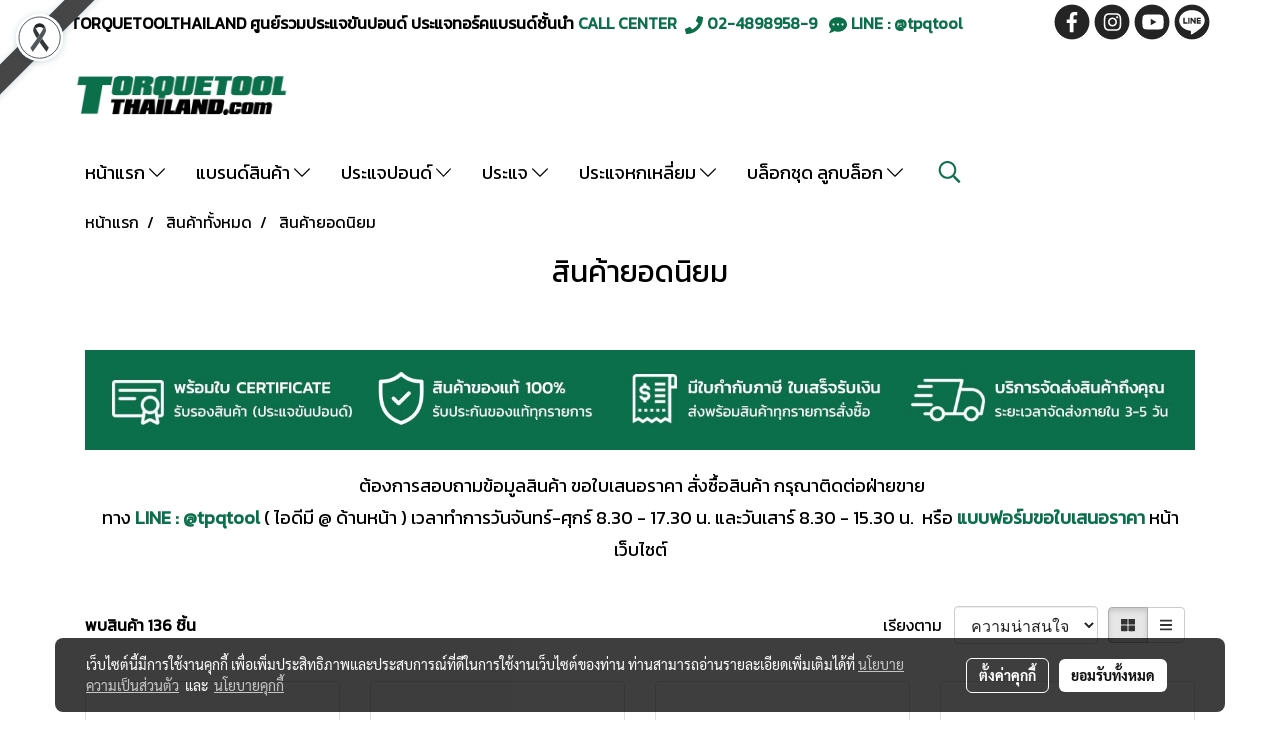

--- FILE ---
content_type: text/html; charset=UTF-8
request_url: https://www.torquetoolthailand.com/category/952/%E0%B8%AA%E0%B8%B4%E0%B8%99%E0%B8%84%E0%B9%89%E0%B8%B2%E0%B8%A2%E0%B8%AD%E0%B8%94%E0%B8%99%E0%B8%B4%E0%B8%A2%E0%B8%A1
body_size: 41425
content:
<!doctype html>
<html lang="th-TH">
    <head>
        <meta http-equiv="X-UA-Compatible" content="IE=edge" />
        <meta http-equiv="Content-Type" content="text/html; charset=utf-8" />
        <meta name="description" content="TORQUE TOOL THAILAND ศุนย์รวมประแจขันปอนด์ ประแจปอนด์ ประแจทอร์ค ด้ามขันปอนด์ออโตเมติค Torque wrench ประแจชุด ประแจทุกชนิด แบรนด์ชั้นนำอย่างครบวงจร จำหน่าย ปลีก-ส่ง ประแจขันปอนด์ ประแจวัดแรงบิด ประแจขันปอนด์แบบดิจิตอล ประแจแหวนข้างปากตาย ประแจแหวน ประแจปากตาย ชุดประแจแหวนข้างปากตาย ชุดประแจแหวน ชุดป..." />
        <meta name="Keywords" content="ประแจขันปอนด์, ประแจทอล์ค, ประแจวัดแรงบิด, ประแจปอนด์ นำเข้า, ประแจปอนด์ TOPTUL, ประแจปอนด์ NOVATORK, TORQUEWRENCH, TORQUETOOLS, ประแจปอนด์ KANON, ด้ามขันปอนด์, ประแจปอนด์ดิจิตอล, ประแจปอนด์, ประแจปอนด์ FORCE,ประแจปอนด์,ด้ามขันปอนด์,ด้ามประแจทอล์ก,ประแจปอนด์ดิจิตอล,ชุดประแจปอนด์,ประแจปอนด์วัดแรงบิด,ชุดประแจปอนด์หัวปากตาย" />
        <meta name="viewport" content="width=device-width, initial-scale=1, shrink-to-fit=no" />
                <meta name="apple-mobile-web-app-capable" content="yes">
        <!-- facebook -->
        <meta property="fb:app_id" content="160631041153580" />
                        <meta property="og:type" content="website" />
       
        <meta property="og:title" content="สินค้ายอดนิยม" />
        <meta property="og:image" content="https://image.makewebeasy.net/makeweb/m_1200x600/bILz5KKu2/images/logo_2021D.png" />
        <meta property="og:description" content="TORQUE TOOL THAILAND ศุนย์รวมประแจขันปอนด์ ประแจปอนด์ ประแจทอร์ค ด้ามขันปอนด์ออโตเมติค Torque wrench ประแจชุด ประแจทุกชนิด แบรนด์ชั้นนำอย่างครบวงจร จำหน่าย ปลีก-ส่ง ประแจขันปอนด์ ประแจวัดแรงบิด ประแจขันปอนด์แบบดิจิตอล ประแจแหวนข้างปากตาย ประแจแหวน ประแจปากตาย ชุดประแจแหวนข้างปากตาย ชุดประแจแหวน ชุดป..." />
        <meta property="og:url" content="https://www.torquetoolthailand.com/category/952/สินค้ายอดนิยม" />
        <meta property="og:site_name" content="torquetoolthailand.com" />
        <!-- twitter -->
        <meta name="twitter:card" content="summary_large_image">
        <meta name="twitter:site" content="torquetoolthailand.com">
        <meta name="twitter:title" content="สินค้ายอดนิยม">
        <meta name="twitter:description" content="TORQUE TOOL THAILAND ศุนย์รวมประแจขันปอนด์ ประแจปอนด์ ประแจทอร์ค ด้ามขันปอนด์ออโตเมติค Torque wrench ประแจชุด ประแจทุกชนิด แบรนด์ชั้นนำอย่างครบวงจร จำหน่าย ปลีก-ส่ง ประแจขันปอนด์ ประแจวัดแรงบิด ประแจขันปอนด์แบบดิจิตอล ประแจแหวนข้างปากตาย ประแจแหวน ประแจปากตาย ชุดประแจแหวนข้างปากตาย ชุดประแจแหวน ชุดป...">
        <meta name="twitter:image" content="">
        <meta name="twitter:domain" content="https://www.torquetoolthailand.com/category/952/สินค้ายอดนิยม">
        <!-- google -->
        <meta name="google-site-verification" content="PNW3w1gI2XYO0HRUbF9ScnLZo1IU2Kp-NCLI9KViXAs" />        <meta name="generator" content="MakeWebEasy" />
        <!-- Phone number-->
        <meta name="format-detection" content="telephone=no">
                                                <link rel="alternate" href="https://www.torquetoolthailand.com/category/952/สินค้ายอดนิยม" hreflang="x-default" />
                    
        <link rel="canonical" href="https://www.torquetoolthailand.com/category/952/สินค้ายอดนิยม" />
        
                <link rel="apple-touch-icon" sizes="32x32" href="https://image.makewebeasy.net/makeweb/0/bILz5KKu2/attach_file/favicon/favicon_20210130094651-0.ico?v=202508191712" />
        <link rel="shortcut icon" href="https://image.makewebeasy.net/makeweb/0/bILz5KKu2/attach_file/favicon/favicon_20210130094651-0.ico?v=202508191712" type="image/x-icon" />
        <link rel="icon" href="https://image.makewebeasy.net/makeweb/0/bILz5KKu2/attach_file/favicon/favicon_20210130094651-0.ico?v=202508191712" type="image/x-icon" />

        <!-- CSS Main -->
                <link rel="stylesheet" href="https://fonts.googleapis.com/css?family=Open+Sans:300,400,700|Nunito|Lora|Dancing+Script|Satisfy|Fjalla+One|Oswald|Montserrat|Supermarket|Sanchez|Roboto|Quicksand|Pacifico|Raleway|Kanit|Prompt|Trirong|Taviraj|Itim|Chonburi|Mitr|Athiti|Pridi|Maitree|Pattaya|Sriracha|Sarabun|Chakra+Petch|Mali|Bai+Jamjuree|Krub|K2D|Niramit|Charm|Srisakdi|Thasadith|Kodchasan|KoHo|Charmonman|Poppins|Fahkwang|Noto+Sans+Thai|IBM+Plex+Sans+Thai|Noto+Serif+Thai|Noto+Sans+Thai+Looped|IBM+Plex+Sans+Thai+Looped&subset=thai,latin" />
        <link rel="stylesheet" type="text/css" href="https://cloud.makewebstatic.com/makeweb/prod/css/font.min.css?v=202101271138" />
        <link rel="stylesheet" type="text/css" href="https://cloud.makewebstatic.com/makeweb/prod/css/bootstrap.min.css" />
        <link rel="stylesheet" type="text/css" href="https://cloud.makewebstatic.com/makeweb/prod/css/style_mwe.css?v=202508081425" />
        <link rel="stylesheet" type="text/css" href="https://cloud.makewebstatic.com/makeweb/prod/css/style_mwe2.css?v=202508081425" />
                <!-- CSS Page -->
        <link rel="stylesheet" type="text/css" href="https://cloud.makewebstatic.com/makeweb/prod/css/fullcalendar.min.css?v=0" /><link rel="stylesheet" type="text/css" href="https://cloud.makewebstatic.com/makeweb/prod/css/fullcalendar.print.min.css?v=0" media="print" /><link rel="stylesheet" type="text/css" href="https://cloud.makewebstatic.com/makeweb/prod/css/light/homebox_eventcalendar.min.css?v=0" /><link rel="stylesheet" type="text/css" href="https://cloud.makewebstatic.com/makeweb/prod/css/light/page_calendar.min.css?v=0" /><link rel="stylesheet" type="text/css" href="https://cloud.makewebstatic.com/makeweb/prod/css/light/page_faq.min.css?v=202012190947" /><link rel="stylesheet" type="text/css" href="https://cloud.makewebstatic.com/makeweb/prod/css/owl.carousel.min.css?v=202001111111" /><link rel="stylesheet" type="text/css" href="https://cloud.makewebstatic.com/makeweb/prod/css/owl.theme.default.min.css?v=202001111111" /><link rel="stylesheet" type="text/css" href="https://cloud.makewebstatic.com/makeweb/prod/css/perfect-scrollbar.min.css?v=0" /><link rel="stylesheet" type="text/css" href="https://cloud.makewebstatic.com/makeweb/prod/css/magnific-popup.min.css?v=202012190947" /><link rel="stylesheet" type="text/css" href="https://cloud.makewebstatic.com/makeweb/prod/css/circular-loading.css?v=0" /><link rel="stylesheet" type="text/css" href="https://cloud.makewebstatic.com/makeweb/prod/css/hamburgers.min.css?v=0" />        <!-- CSS Main -->
                <link rel="stylesheet" type="text/css" href="https://cloud.makewebstatic.com/makeweb/prod/css/all.min.css?v=202310021145" />
        <!-- byAir -->
        <!-- <link rel="stylesheet" type="text/css" href="https://cloud.makewebstatic.com/makeweb/prod/css/light/theme-system.min.css?v=202306151430" /> -->
        <link rel="stylesheet" type="text/css" href="https://cloud.makewebstatic.com/makeweb/prod/css/light/theme-system.css?v=20260125180745" />
        <link rel="stylesheet" type="text/css" href="https://cloud.makewebstatic.com/makeweb/prod/css/light/theme-system2.css?v=202306151430" />
        <link rel="stylesheet" type="text/css" href="/customer-css/style_bILz5KKu2.min.css?v=1765792361" />
        
        <title>สินค้ายอดนิยม</title>

        <!-- JS Main -->
                <script src="https://cdnjs.cloudflare.com/ajax/libs/jquery/3.6.0/jquery.min.js?v=202508191712" integrity="sha384-vtXRMe3mGCbOeY7l30aIg8H9p3GdeSe4IFlP6G8JMa7o7lXvnz3GFKzPxzJdPfGK" crossorigin="anonymous"></script>
        <script type="text/javascript" src="https://cloud.makewebstatic.com/makeweb/prod/js/imagesloaded.min.js?v=1"></script>
        <script type="text/javascript" src="https://cloud.makewebstatic.com/makeweb/prod/js/vue@2_6_11.js?v=202508191712"></script>
                <script type="text/javascript" src="https://www.instagram.com/embed.js" async="true"></script>
        <!-- JS Page -->
                <!-- Script Embed -->
        <!-- Google tag (gtag.js) -->
<script async src="https://www.googletagmanager.com/gtag/js?id=G-GW1Z8BS0JN"></script>
<script>
  window.dataLayer = window.dataLayer || [];
  function gtag(){dataLayer.push(arguments);}
  gtag('js', new Date());

  gtag('config', 'G-GW1Z8BS0JN');
</script>
        <style>
            #divMWEAds .mweColor{
                color: #28bee3;
            }

            /* #divMWEAds .webFreeColor{
                color: #ffffff;
                background-color: #28bee3;
            }           */

            .webFreeColor { background-color: #28bee3; border-color: #24BEE2; color: #FFFFFF; border-radius: 20px;width: 148px; height: 36px; line-height: normal;}
            .webFreeColor:hover,
            .webFreeColor.active {
                background-color: #09A1E0; border-color: #1EA7C7; color: #FFFFFF;
}
        </style>
    </head>
    <body>
        <!-- Script Embed -->
        
        <!-- <script>
                    </script> -->
        <style type="text/css">
                        .pagination>li>a, .pagination>li>span {
                font-size: 14px;
                color: inherit;
            }
            .dropdown.areacontext.open{
                z-index: 1001 !important;
            }
            .table-responsive table {
                margin-bottom: 20px;
                white-space: nowrap;
            }
            @media only screen and (min-width: 1200px) {
                .table-responsive table {
                    white-space: normal;
                }
            }
            @media only screen and (min-width: 1200px) {
                .section-container > .slimScrollDiv {
                    display: none;
                }
            }
            a[data-mce-href] {
                font-size: inherit;
                font-family: inherit;
                /*color: inherit;*/
            }
            /* areacontext menu */
            .areacontext {
                border: 1px solid rgb(9,10,12);
            }
            .areacontext .btn-primary {
                background: #373e44!important;
                color: #FFF!important;
                border-color: #23292f!important;
                padding: 1px 5px;
                display: block;
            }
            .areacontext > div {
                font-family: Open Sans !important;
                font-size: 12px !important;
            }
            .areacontext ul.dropdown-menu {
                border-radius: 0px !important;
                background: #373E44 !important;
                margin-top: 0px !important;
                border: 1px solid rgb(9,10,12);
                padding: 0px !important;
                min-width: 100px !important;
                transform: translate3d(-1px, 20px, 0px) !important;
            }
            .areacontext ul.dropdown-menu > li > a {
                font-family: "Helvetica Neue",Helvetica,Tahoma !important;
                font-size: 12px !important;
                color: rgb(145, 159, 174) !important;
                padding: 3px 5px !important;
                display: block;
            }
            .areacontext ul.dropdown-menu > li > a:hover {
                background: #262D33 !important;
                color: #FFF !important;
                text-decoration: none;
            }
            /* addition */
            /* facebook like box */
            .fb-like.fb_iframe_widget > span > iframe{
                max-width:none!important
            }
            /* img in table */
            table img {
                max-width:initial!important;
            }
            /* iframe */
            iframe {
                max-width:100%;
            }
            /* pagination */
            .pagination>li>a,.pagination>li>span{
                font-size:14px;color:inherit
            }
            /* table */
            .table-responsive table {
                margin-bottom:20px;
                white-space:nowrap;
            }
            @media only screen and (min-width: 1200px){
                .table-responsive table{
                    white-space:normal
                }
            }
            /* img width and rendering */
            div#section-content img:not(.fill),
            div#section-footer img:not(.fill) {
                overflow:hidden;
                opacity:0;
                -webkit-transition:opacity .3s ease-in-out,-webkit-transform .3s ease-in-out;
                transition:opacity .3s ease-in-out,transform .3s ease-in-out;
                max-width:100%;
            }
            @media (max-width: 768px) {
                body {
                    max-width: 100vw;
                }
            }
            /* force show img */
            .map_outter img {
                opacity: 1 !important;
            }
            /* link in tinymce */
            a[data-mce-href] {
                font-size: inherit;
                font-family: inherit;
            }
            /* top layout */
            nav > #top-area > .container-fluid {
                padding-left: 8px;
                padding-right: 8px;
            }
            nav > #top-area > .row {
                margin: 0;
            }
            nav > #top-area > .row > .col {
                padding: 0;
            }
            .navbar-link {
                display: inline-block;
                padding: 8px;
                border: none;
                margin: 8px 0px;
                vertical-align: middle;
                line-height: 1;
            }
            /*.navbar-fa {
                width: 24px !important;
                height: 24px !important;
            }*/
            .navbar-toggler-icon {
                margin: 0;
                padding: 0;
            }
            .dropdown > .dropdown-toggle > svg {
                transition: all 300ms ease;
                -webkit-transition: all 300ms ease;
                -o-transition: all 300ms ease;
                -ms-transition: all 300ms ease;
            }
            .dropdown.show > .dropdown-toggle > svg {
                transform: rotate(180deg);
                -webkit-transform: rotate(180deg);
                -moz-transform: rotate(180deg);
                -o-transform: rotate(180deg);
            }
            .dropdown-menu > li > .dropdown-toggle > svg {
                transition: all 300ms ease;
                -webkit-transition: all 300ms ease;
                -o-transition: all 300ms ease;
                -ms-transition: all 300ms ease;
            }
            .dropdown-menu > li.show > .dropdown-toggle > svg {
                transform: rotate(90deg);
                -webkit-transform: rotate(90deg);
                -moz-transform: rotate(90deg);
                -o-transform: rotate(90deg);
            }
            /* cart widget */
            nav span.fa-layers.fa-fw > i.navbar-fa + span.fa-layers-counter {
                display: none;
            }
            nav span.fa-layers.fa-fw > svg.navbar-fa + span.fa-layers-counter {
                -webkit-transform: scale(0.75) !important;
                transform: scale(0.75) !important;
                top: -75%;
                right: auto;
                left: 50%;
                -webkit-transform-origin: top center;
                transform-origin: top center;
                display: inline-block;
            }
            /* list style */
            ul {
                margin-bottom: 0 !important;
            }
            li {
                /* list-style: none;*/
            }
            /* hide caret */
            .dropdown-toggle::after{
                display:none!important;
            }
            /* social widget */
            .social-widget {
                display: inline-block;
            }
            .social-widget a {
                font-size: 30px;
                width: 30px;
                height: 30px;
                min-width: 30px;
                min-height: 30px;
            }
            @media (min-width: 401px) {
                .social-widget a {
                    font-size: 36px;
                    width: 36px;
                    height: 36px;
                    min-width: 36px;
                    min-height: 36px;
                }
            }
            .social-widget a svg.fa-twitter {
                margin-right: -1px !important;
            }
            .social-widget a svg.fa-instagram {
                margin-right: 2px !important;
            }
            .social-widget a svg.fa-google-plus-g {
                margin-right: -6px !important;
            }
            .social-widget a svg.fa-youtube {
                margin-right: -3px !important;
            }
            /* vertical align text widget */
            .navbar-text {
                line-height: 150%;
                vertical-align: middle;
                min-height: 50px;
            }
            @media (min-width: 401px) {
                .navbar-text {
                    min-height: 56px;
                }
            }
        </style>

                <!--// ! ------------arrow scroll to top -->
                        <div class="ribbon-mourn d-lg-block d-none" style="width: 128px; height: 128px; position: fixed;top: 0;left: 0;z-index: 9999;-webkit-backface-visibility: hidden;backface-visibility: hidden; background-image:url('/customer/images/Ribbon_icon.svg'); background-size: contain; pointer-events: none;"></div>
                <div class="ribbon-mourn d-lg-none" style="width: 100%; height: 42px;top: 0;left: 0;-webkit-backface-visibility: hidden;backface-visibility: hidden; background-size: contain; pointer-events: none;background-color: #464646;border-bottom: 1px solid white;text-align: center;">
                    <img src="/customer/images/Ribbon.svg" style="width: 100%; height: 100%;">
                </div>
                            <a href="javascript:void(0);" id="toTop" class="back-to-top   " style="display: none; width: 45px !important; height: 45px !important; z-index: 55;">
                <span class="fa-stack" style="font-size: 22px;">
                    <i class="fas fa-circle fa-stack-2x" style="color: #2b2a2a;"></i>
                    <i class="fas fa-arrow-up fa-stack-1x fa-inverse" style="color: #ffffff;"></i>
                </span>
            </a>
               
        <!-- //! facebook messager -->
                <div class="section-container">
            <!-- BoxLoading -->
            <div class="boxLoading" id="boxLoading">
                <div class="loader">
                    <svg class="circular" viewBox="25 25 50 50">
                    <circle class="path" cx="50" cy="50" r="20" fill="none" stroke-width="3" stroke-miterlimit="10"></circle>
                    </svg>
                </div>
            </div>

            <div class="modal fade" tabindex="-1" role="dialog" aria-labelledby="myModalLabel" aria-hidden="true" id="modal_standard"></div>
<div class="modal fade" tabindex="-1" role="dialog" aria-labelledby="myModalLabel" aria-hidden="true" id="modal_popup"></div>
<div class="modal fade" tabindex="-1" role="dialog" aria-labelledby="myModalLabel" aria-hidden="true" id="modal_coupon"></div>

<script type="text/javascript">

    function showModalBS(isClose, path, size) {
        if (size == 'small') {
            var siz = 'sm';
        } else if (size == 'medium') {
            var siz = 'md';
        } else if (size == 'large') {
            var siz = 'lg';
        } else if (size == 'full') {
            var siz = 'full';
        } else if (size == 'cartlogin') {
            var siz = 'modalCartLogin';
        } else if (size === 'addToCartGroupProduct') {
            var siz = 'groupProduct modal-dialog-centered'
        } else if (size === 'addToCart') {
            var siz = 'addToCart modal-dialog-centered'
        } else if (size === 'medium-center') {
            var siz = 'md modal-dialog-centered'
        } else {
            var siz = 'md';
        }

        if (isClose == 1) {
            var backdrop = true;
        } else if (isClose == 0) {
            var backdrop = 'static';
        } else {
            var backdrop = true;
        }
        jQuery('#modal_standard').html('<div class="modal-dialog modal-' + siz + '"><div class="modal-content"><div class="modal-loading text-center"><i class="fas fa-circle-notch fa-spin fa-3x"></i></div></div></div>');
        jQuery('#modal_standard').modal({
            backdrop: backdrop,
            // remote: path,
            show: true,
            keyboard: true
        });
        jQuery('#modal_standard').find('.modal-content').load(path, function (responseText, textStatus, XMLHttpRequest) {
        });
    }

    function showModalPopup(isClose, path) {
        if (isClose == 1) {
            var backdrop = true;
        } else if (isClose == 0) {
            var backdrop = 'static';
        } else {
            var backdrop = true;
        }
        jQuery('#modal_popup').html('<div class="modal-dialog modal-lg"><div class="modal-content"><div class="modal-loading text-center"><i class="fas fa-circle-notch fa-spin fa-3x"></i></div></div></div>');
        jQuery('#modal_popup').modal({
            backdrop: backdrop,
            // remote: path,
            show: true,
            keyboard: true
        });
        jQuery('#modal_popup').find('.modal-content').load(path, function (responseText, textStatus, XMLHttpRequest) {
        });
    }

    function showModalCouponBS(path) {
        jQuery('#modal_coupon').html('<div class="modal-dialog modal-coupon modal-dialog-centered"><div class="modal-content"><div class="modal-loading text-center"><i class="fas fa-circle-notch fa-spin fa-3x"></i></div></div></div>');
        jQuery('#modal_coupon').modal({
            backdrop: true,
            // remote: path,
            show: true,
            keyboard: true
        });
        jQuery('#modal_coupon').find('.modal-content').load(path, function (responseText, textStatus, XMLHttpRequest) {
        });
    }

</script>                        <div class="disabled-filter"></div>
            <div class="section-body ">
                <div id="section-header" class="sps sps--abv">
                    
<style type="text/css">
    @media  only screen and (min-width: 1025px){
        .headerMobile {
            display: none !important;
        }
        .navbar-toggler {
            display: none !important;
        }
        .navbar-expand-xl .navbar-collapse {
            display: flex !important;
            flex-basis: auto;
        }
        .navbar-expand-xl .navbar-nav {
            flex-direction: row;
        }
        .navbar-expand-xl .navbar-nav .nav-link {
            padding-right: 0.5rem;
            padding-left: 0.5rem;
        }
        /* sticky */
        .headerDesktop nav #top-sticky {
            transition: transform 450ms;
            -webkit-transition: transform 450ms;
            -moz-transition: transform 450ms;
            -o-transition: transform 450ms;
        }
        .sps--abv .headerDesktop nav #top-sticky {
            position: relative;
            transform: translate3d(0, 0, 0);
            -webkit-transform: translate3d(0, 0, 0);
            -moz-transform: translate3d(0, 0, 0);
            -ms-transform: translate3d(0, 0, 0);
        }
        .sps--abv .headerDesktop nav #top-mb {
            margin-bottom: 0;
        }
                .sps--blw .headerDesktop nav #top-sticky {
            position: fixed;
            top: -56px;
            left: 0;
            right: 0;
            z-index: 1000;
            box-shadow: 0 2px 5px 0 rgba(0,0,0,0.16), 0 2px 10px 0 rgba(0,0,0,0.12);
            -webkit-box-shadow: 0 2px 5px 0 rgba(0,0,0,0.16), 0 2px 10px 0 rgba(0,0,0,0.12);
            -moz-box-shadow: 0 2px 5px 0 rgba(0,0,0,0.16),0 2px 10px 0 rgba(0,0,0,0.12);
            transform: translate3d(0, 56px, 0);
            -webkit-transform: translate3d(0, 56px, 0);
            -moz-transform: translate3d(0, 56px, 0);
            -ms-transform: translate3d(0, 56px, 0);
        }
        .sps--blw .headerDesktop nav #top-mb {
            padding-bottom: 56px;
                    }
                    .sps--blw #top-sticky #logotop{
                display: none !important;
            }
        
        .sps--blw .headerDesktop nav #top-sticky #cart{
            display: inline-flex !important
        }

    }
    @media (max-width: 1024px){
        .headerDesktop {
            display: none !important;
        }
        /* sticky */
        .sps--abv .headerMobile nav #top-sticky {
                            position: static;
                    }
        .sps--abv .headerMobile nav #top-mb {
            margin-bottom: 0;
        }
        .sps--blw .headerMobile nav #top-sticky {
            position: fixed;
            top: 0;
            left: 0;
            right: 0;
            z-index: 1000;
            box-shadow: 0 2px 5px 0 rgba(0,0,0,0.16), 0 2px 10px 0 rgba(0,0,0,0.12);
            -webkit-box-shadow: 0 2px 5px 0 rgba(0,0,0,0.16), 0 2px 10px 0 rgba(0,0,0,0.12);
            -moz-box-shadow: 0 2px 5px 0 rgba(0,0,0,0.16),0 2px 10px 0 rgba(0,0,0,0.12);
        }
        .sps--blw .headerMobile nav #top-mb {
            margin-bottom: 56px;
        }
                    .icoMember ,#iconsMember{
                display: none;
            }
                ul.navbar-topmenu.navbar-nav .arrowCollapse{
            transition: transform .3s ease 0s;
        }
         ul.navbar-topmenu.navbar-nav .arrowCollapse > svg{
            transition: transform .3s ease 0s;
        }
    }
    .sb {
        visibility: visible;
        /*position: absolute;
        top: 0;
        left: 0;
        right: 0;
        bottom: 0;

        opacity: 1;
        z-index: 999;
        padding: 0 16px;
        /*margin: 0 16px;*/
    }
    .sb > input {
        /*width: calc(100% - 39px);
        border-top: 0;
        border-left: 0;
        border-right: 0;
        border-bottom: 2px solid #FFF;
        background: #333 !important;
        padding: 6px;
        color: #FFF;
        vertical-align: middle;*/
    }
    .sb > input::placeholder {
        color: #333;
    }
    .sb > input:focus {
        outline: none;
    }
    .aCloseSearchIcon {
        height: 36px;
        padding: 6px 12px;
    }
    #top-sticky > div {
        position: relative;
    }
    div.headerMobile{
        position: relative;
        z-index: 56;
    }
        #divMWEAds {
        bottom: unset;
        width: 100vw !important;
        background: #fff;
        color: #000;
    }
    #divMWEAds:hover {
        background: #fff;
    }
    #topZone {
        padding-top: 0px;
    }
    .marginBot {
        margin-bottom: 0px;
    }

    .headerMobile #divMWEAds {
        font-family: 'DB Heavent' !important; 
        font-size:21px;
        z-index:999999;
    }
    .headerMobile #divMWEAds a {
        font-size: 20px; 
        font-family: 'DB Heavent' !important;
        font-weight: bold;
    }
    @media only screen and (max-width: 400px) {
        .headerMobile #divMWEAds {
            font-size:16px;
        }
        #divMWEAds img {
            max-height: 25px;
            max-width: 25px;
        }
        .headerMobile #divMWEAds a {
            font-size: 16px;
        }
    }
</style>
<div class="headerDesktop">
            <style type="text/css">
    @media (min-width: 1025px) {
        .navbar-brand {
            font-size: 24px !important;
            border: none !important;
            padding: 0;
            margin: auto;
        }
        .navbar-text{
            min-height: 24px;
        }
        .text-truncate p{
            margin-bottom: 0;
        }
        #logotop{
            margin: 10px 0 5px 0;
            min-height: 50px;
        }
        #menutop{
            margin: 10px 10px 10px 0  !important;
        }
        .topwidget-menu{
            margin: 0 !important;
        }
        .sps--blw #top-sticky #logotop{
            display: none !important;
        }
    }
</style>
<nav id="topZone" class="navbar-expand-xl">
            <div id="top-bar">
            <div id="top-mb">
                <div class="container">
                    <div class="row align-items-center justify-content-between">
                                                    <div class="col-12 col-lg-auto">
                                                                                        <div id="toptext" class="hoverOverlay d-flex align-middle my-1" >
                                    <div class="navbar-text text-truncate py-1">
                                        <div style="text-align: center;" data-mce-style="text-align: center;"><span style="color: rgb(11, 111, 75);" data-mce-style="color: #0b6f4b;"><strong><span style="font-family: Kanit; font-size: 16px;" data-mce-style="font-family: Kanit; font-size: 16px;"><span style="color: rgb(0, 0, 0);" data-mce-style="color: #000000;">TORQUETOOLTHAILAND ศูนย์รวมประแจขันปอนด์ ประแจทอร์คแบรนด์ชั้นนำ</span> CALL CENTER&nbsp;&nbsp;<span class="fas fa-phone mceNonEditable" style="vertical-align: middle; font-size: 18px;" data-mce-style="vertical-align: middle; font-size: 18px;" contenteditable="false">&nbsp;</span>&nbsp;</span><span style="font-family: Kanit; font-size: 16px;" data-mce-style="font-family: Kanit; font-size: 16px;">02-4898958-9&nbsp; &nbsp;<span class="fas fa-comment-dots mceNonEditable" style="vertical-align: middle; font-size: 18px;" data-mce-style="vertical-align: middle; font-size: 18px;" contenteditable="false">&nbsp;</span> LINE : @tpqtool</span></strong></span></div><div id="gtx-trans" style="position: absolute; left: -187px; top: -23px;"><div class="gtx-trans-icon"></div></div>                                    </div>
                                </div>
                                                                                    </div>
                                                                            <div class="col-12 col-lg-auto">
                                                                                                                                    <div id="socialnetwork" class="hoverOverlay d-inline-flex align-middle my-1">
                                        <div class="d-inline">
<style>
    .empty {
        padding-top: 15px;
        padding-right: 22px;
        padding-bottom: 12px;
        padding-left: 29px;
    }
    .wechatSocial{
        cursor: pointer;
    }
    .pointer-none {
        pointer-events: none;
    }
</style>
<div class="social-widget">
                <a class="faco-top fa-layers fa-fw facebookSocial" target="_blank" href="https://www.facebook.com/tpqtools.th/ " style="">
            <i class="fas fa-circle colorFacebookBG pointer-none"></i>
            <i class="fa-inverse fab fa-facebook-f colorFacebook pointer-none" data-fa-transform="shrink-7"></i>
        </a>
                    <a class="faco-top fa-layers fa-fw instagramSocial" target="_blank" href="https://www.instagram.com/tpq.tools/" style="">
            <i class="fas fa-circle colorInstagramBG pointer-none"></i>
            <i class="fa-inverse fab fa-instagram colorInstagram pointer-none" data-fa-transform="shrink-7"></i>
        </a>
                <a class="faco-top fa-layers fa-fw youtubeSocial " target="_blank" href="https://www.youtube.com/user/tpq2013" style="">
            <i class="fas fa-circle colorYoutubeBG pointer-none"></i>
            <i class="fa-inverse fab fa-youtube colorYoutube pointer-none" data-fa-transform="shrink-7"></i>
        </a>
                        <a class="faco-top fa-layers fa-fw LineSocial" target="_blank" href="http://line.me/ti/p/@tpqtool " style="">
            <i class="fas fa-circle colorLineBG pointer-none"></i>
            <i class="fa-inverse fab fa-line colorLine pointer-none" data-fa-transform="grow-1.8" data-fa-mask="fas fa-circle"></i>
        </a>
    
    
    </div>
<script type="text/javascript">

    jQuery(".wechatSocial").click(function () {
        window.parent.showModalBS(1, '/include/social/dialogSettingSocialcontroller.php?menu=wechatqrcode', 'medium', 1);
    });
    
</script></div>
                                    </div>
                                                                                                                            </div>
                                            </div>
                </div>
            </div>
        </div>
        <div id="top-area">
                    <div id="top-mb">
                <div class="container">
                    <div class="row no-gutters">
                        <div class="col col-lg d-lg-inline-flex">
                            <div id="logotop" class="hoverOverlay d-inline-flex">
                                <span class="navbar-brand">
                                    <a href="/" style="text-decoration: none;">
                                        <style> 
        @media (min-width: 1025px){ 
            .img-logo { 
                                                                                    } 
        } 
    </style>
    <img src="https://image.makewebeasy.net/makeweb/m_1920x0/bILz5KKu2/images/logo_2021D.png?v=202405291424" alt="logo" title="logo" class="d-inline-block img-logo"/>
                                    </a>
                                </span>
                            </div>
                        </div>
                    </div>
                </div>
            </div>
                            <div id="top-sticky">
                <div class="container">
                    <div class="row no-gutters">
                                                    <div class="collapse topSearchBar">
                                <div class="topSearchBarInner">
                                    <div class="input-group mb-3">
                                        <input type="text" class="form-control textStringSearchTopWidget" placeholder="ใส่คำค้นหาของคุณ...">
                                        <div class="input-group-append">
                                            <button class="btn border-left-0 rounded-right btn-outline-secondary btnSearchTopWidget" type="button"><i class="fas fa-search"></i></button>
                                        </div>
                                    </div>
                                </div>
                            </div>
                        
                                                    <div class="col-12 col-lg-auto order-12 order-lg-1 d-lg-inline-flex">
                                <div id="menutop" class="hoverOverlay d-inline-flex m-0">
                                    <div class="collapse navbar-collapse">
                                        <style type="text/css">
    .topwidget-menu .navbar-nav .dropdown-menu {
        padding: 0;
        margin: 0;
    }
    .topwidget-menu .navbar-nav .dropdown-menu.hidden {
        visibility: hidden;
    }
    /*PC hack to hover*/
    @media (min-width: 1025px) {
        ul.navbar-topmenu.navbar-nav > li.nav-item:hover > .dropdown-menu{
            display:block !important;
        }
        ul.navbar-topmenu.navbar-nav > li.nav-item > ul.dropdown-menu li:hover > .dropdown-menu{
            display:block !important;
        }
        ul.navbar-topmenu.navbar-nav ul{
            box-shadow: 0 6px 12px rgba(0,0,0,0.175);
        }
        .topwidget-menu {
            margin: 10px;
        }
        ul.dropdown-menu.dropdown-menu-right{
            left: unset;
            right:0;
        }
        .dropdownfix-menu-right {
            right:100% !important;
            left:auto !important;
        }
        .public-topmenu .dropdown-menu-right .fa-chevron-right {
            transform: rotate(180deg);
            left: 0;
            position: absolute;
            top: 12px;
        }
        .public-topmenu .dropdown-menu-right .fa-chevron-down{
            transform: rotate(90deg);
            left: 0;
            position: absolute;
            top: 12px;
        }
        .more.hidden{
            display:none;
        }
        .public-topmenu .dropdown-menu:not(.dropdown-menu-right) .fa-chevron-down{
            transform: rotate(-90deg);
        }
        ul.navbar-topmenu.navbar-nav > li.nav-item ul{
            position: absolute;
        }
        .public-topmenu .topmenuLg{
            border-right:none !important;
        }
    }
    /* tablet*/
    @media only screen and (min-width: 768px) and (max-width: 1112px) {
        ul.navbar-topmenu.navbar-nav ul{
            box-shadow: 0 6px 12px rgba(0,0,0,0.175);
        }
    }
    /*mobile tablet*/
    @media  only screen and (max-width: 1024px) {
        
        ul.navbar-topmenu .abl1 .arrowCollapse,
        ul.navbar-topmenu .abl2 .arrowCollapse{
            position: absolute;
            right: 20px !important;
            top: 25%;
            text-align: center;
            height: 16px;
        }
        ul.navbar-topmenu.navbar-nav a{
            text-align: left !important;
            white-space: normal;
        }
        ul.navbar-topmenu.navbar-nav .fa-chevron-down{
                        transition: all .3s ease 0s;
            -ms-transition: all .3s ease 0s;
            -webkit-transition: all .3s ease 0s;
            -moz-transition: all .3s ease 0s;
        }
        ul.navbar-topmenu.navbar-nav .fa-chevron-right{
                         transform: rotate(90deg);
            transition: all .3s ease 0s;
            -ms-transition: all .3s ease 0s;
            -webkit-transition: all .3s ease 0s;
            -moz-transition: all .3s ease 0s;
           /* width: 15px;
            height: 15px; */
        }
        
        ul.navbar-topmenu.navbar-nav span.arrowCollapse > .fa-chevron-right{
            right: 12px;
            top: 27%;
        }

        ul.navbar-topmenu.navbar-nav a{
            word-wrap: break-word;
        }
        ul.navbar-topmenu.navbar-nav .more{
            display:none !important;
        }
        .public-topmenu .dropdown.show > a > .arrowCollapse{
            transform: rotate(180deg);
            -ms-transform: rotate(180deg);
            -webkit-transform: rotate(180deg);
            -moz-transform: rotate(180deg);
        }
        .public-topmenu ul.dropdown-menu.show > li.show:not(.dropdown) > a > svg.fa-chevron-right{
            transform: rotate(270deg);
            -ms-transform: rotate(270deg);
            -webkit-transform: rotate(270deg);
            -moz-transform: rotate(270deg);
        }
        .public-topmenu li.show:not(.dropdown) > a > .arrowCollapse > svg{
            transform: rotate(270deg);
            -ms-transform: rotate(270deg);
            -webkit-transform: rotate(270deg);
            -moz-transform: rotate(270deg);
        }
        ul.navbar-topmenu.navbar-nav > li > ul > li > a {
            padding-left: 30px !important;
        }
        ul.navbar-topmenu.navbar-nav ul ul a {
            padding-left: 45px !important;
        }
    }
</style>
<div class="topwidget-menu">
    <ul class="navbar-nav navbar-topmenu public-topmenu">
                                    <li class="nav-item dropdown ">
                    <a class="nav-link abl1"  data-onhome="home" href="/" target="_self" style="position: relative;">
                        หน้าแรก                                                    <span class="arrowCollapse">
                                <i class="fal fa-chevron-down"></i>
                            </span>
                                            </a>
                    <ul class="dropdown-menu">
                                                                                    <li>
                                    <a class="nav-link dropdown-item abl2"   href="/about-us" target="_self">
                                        เกี่ยวกับเรา                                    </a>
                                </li>
                                                                                                                <li>
                                    <a class="nav-link dropdown-item abl2"   href="/rules" target="_self">
                                        ข้อตกลงและกติกา                                    </a>
                                </li>
                                                                                                                <li>
                                    <a class="nav-link dropdown-item abl2"   href="/policy" target="_self">
                                        นโยบายเว็บไซต์                                    </a>
                                </li>
                                                                                                                <li>
                                    <a class="nav-link dropdown-item abl2"   href="/links" target="_self">
                                        ลิงค์                                    </a>
                                </li>
                                                                                                                <li>
                                    <a class="nav-link dropdown-item abl2"   href="/contactus" target="_self">
                                        ติดต่อเรา                                    </a>
                                </li>
                                                                                                                <li>
                                    <a class="nav-link dropdown-item abl2"   href="https://www.tpqtools-thailand.com/" target="_blank">
                                        สั่งซื้อเครื่องมือช่างออนไลน์ คลิก!!                                    </a>
                                </li>
                                                                                                                <li>
                                    <a class="nav-link dropdown-item abl2"   href="/form/48/แบบฟอร์มขอใบเสนอราคา" target="_self">
                                        แบบฟอร์มขอใบเสนอราคา                                    </a>
                                </li>
                                                                                                                <li>
                                    <a class="nav-link dropdown-item abl2"   href="/how-to-order" target="_self">
                                        ช่องทางการสั่งซื้อ                                    </a>
                                </li>
                                                                                                                <li>
                                    <a class="nav-link dropdown-item abl2"   href="/howtopay" target="_self">
                                        ช่องทางการชำระเงิน                                    </a>
                                </li>
                                                                                                                <li>
                                    <a class="nav-link dropdown-item abl2"   href="/delivery" target="_self">
                                        ช่องทางการจัดส่ง                                    </a>
                                </li>
                                                                                                                <li>
                                    <a class="nav-link dropdown-item abl2"   href="/informpayment" target="_self">
                                        แจ้งชำระเงินออนไลน์                                    </a>
                                </li>
                                                                                                                <li>
                                    <a class="nav-link dropdown-item abl2"   href="https://www.torquetoolthailand.com/member" target="_self">
                                        สมัครสมาชิก / เข้าสู่ระบบ                                    </a>
                                </li>
                                                                        </ul>
                </li>
                                                <li class="nav-item dropdown ">
                    <a class="nav-link abl1"   href="/brands" target="_self" style="position: relative;">
                        แบรนด์สินค้า                                                    <span class="arrowCollapse">
                                <i class="fal fa-chevron-down"></i>
                            </span>
                                            </a>
                    <ul class="dropdown-menu">
                                                                                    <li>
                                    <a class="nav-link dropdown-item abl2"   href="/category" target="_self">
                                        สินค้าทั้งหมด                                    </a>
                                </li>
                                                                                                                <li>
                                    <a class="nav-link dropdown-item abl2" id="topmenusubonpage"  href="/category/952/สินค้ายอดนิยม" target="_self">
                                        HOT สินค้ายอดนิยม                                    </a>
                                </li>
                                                                                                                <li>
                                    <a class="nav-link dropdown-item abl2"   href="/download" target="_self">
                                        E-CATALOG แคตตาล็อกออนไลน์                                    </a>
                                </li>
                                                                                                                <li>
                                    <a class="nav-link dropdown-item abl2"   href="/reviews" target="_self">
                                        รีวิว                                    </a>
                                </li>
                                                                        </ul>
                </li>
                                                <li class="nav-item dropdown ">
                    <a class="nav-link abl1"   href="/category/5012/ประแจปอนด์-ประแจวัดแรงบิด" target="_self" style="position: relative;">
                        ประแจปอนด์                                                    <span class="arrowCollapse">
                                <i class="fal fa-chevron-down"></i>
                            </span>
                                            </a>
                    <ul class="dropdown-menu">
                                                                                    <li>
                                    <a class="nav-link dropdown-item abl2"   href="https://www.torquetoolthailand.com/category/5012/984/ชุดประแจปอนด์" target="_self">
                                        ชุดประแจปอนด์                                    </a>
                                </li>
                                                                                                                <li>
                                    <a class="nav-link dropdown-item abl2"   href="https://www.torquetoolthailand.com/category/5012/964/ประแจปอนด์-ประแจวัดแรงบิด" target="_self">
                                        ประแจขันปอนด์ / ประแจวัดแรงบิด                                     </a>
                                </li>
                                                                                                                <li>
                                    <a class="nav-link dropdown-item abl2"   href="https://www.torquetoolthailand.com/category/5012/963/ประแจปอนด์แบบเกจ-ประแจปอนด์หน้าปัด" target="_self">
                                        ประแจปอนด์แบบเกจ ประแจปอนด์หน้าปัด                                    </a>
                                </li>
                                                                                                                <li>
                                    <a class="nav-link dropdown-item abl2"   href="https://www.torquetoolthailand.com/category/5012/962/ประแจปอนด์แบบดิจิตอล" target="_self">
                                        ประแจปอนด์แบบดิจิตอล                                    </a>
                                </li>
                                                                                                                <li>
                                    <a class="nav-link dropdown-item abl2"   href="https://www.torquetoolthailand.com/category/5012/961/ไขควงท็อกซ์-torque-screwdriver" target="_self">
                                        ไขควงทอร์ค                                    </a>
                                </li>
                                                                        </ul>
                </li>
                                                <li class="nav-item dropdown ">
                    <a class="nav-link abl1"   href="/category/5013/ประแจ-ประแจรวมชุด" target="_self" style="position: relative;">
                        ประแจ                                                    <span class="arrowCollapse">
                                <i class="fal fa-chevron-down"></i>
                            </span>
                                            </a>
                    <ul class="dropdown-menu">
                                                                                    <li>
                                    <a class="nav-link dropdown-item abl2"   href="https://www.torquetoolthailand.com/category/5013/968/ประแจแหวนข้างปากตาย" target="_self">
                                        ประแจแหวนข้างปากตาย                                    </a>
                                </li>
                                                                                                                <li>
                                    <a class="nav-link dropdown-item abl2"   href="https://www.torquetoolthailand.com/category/5013/970/ประแจแหวน" target="_self">
                                        ประแจแหวน                                    </a>
                                </li>
                                                                                                                <li>
                                    <a class="nav-link dropdown-item abl2"   href="https://www.torquetoolthailand.com/category/5013/969/ประแจปากตาย" target="_self">
                                        ประแจปากตาย                                    </a>
                                </li>
                                                                                                                <li>
                                    <a class="nav-link dropdown-item abl2"   href="https://www.torquetoolthailand.com/category/5013/965/ชุดประแจแหวนข้างปากตาย" target="_self">
                                        ชุดประแจแหวนข้างปากตาย                                    </a>
                                </li>
                                                                                                                <li>
                                    <a class="nav-link dropdown-item abl2"   href="https://www.torquetoolthailand.com/category/5013/967/ชุดประแจแหวน" target="_self">
                                        ชุดประแจแหวน                                    </a>
                                </li>
                                                                                                                <li>
                                    <a class="nav-link dropdown-item abl2"   href="https://www.torquetoolthailand.com/category/5013/966/ชุดประแจปากตาย" target="_self">
                                        ชุดประแจปากตาย                                    </a>
                                </li>
                                                                        </ul>
                </li>
                                                <li class="nav-item dropdown ">
                    <a class="nav-link abl1"   href="/category/5011/ประแจแอล-ประแจหกเหลี่ยม-ประแจท็อกซ์" target="_self" style="position: relative;">
                        ประแจหกเหลี่ยม                                                    <span class="arrowCollapse">
                                <i class="fal fa-chevron-down"></i>
                            </span>
                                            </a>
                    <ul class="dropdown-menu">
                                                                                    <li>
                                    <a class="nav-link dropdown-item abl2"   href="https://www.torquetoolthailand.com/category/5011/959/ไขควงหกเหลี่ยม" target="_self">
                                        ไขควงหกเหลี่ยม                                    </a>
                                </li>
                                                                                                                <li>
                                    <a class="nav-link dropdown-item abl2"   href="https://www.torquetoolthailand.com/category/5011/958/ไขควงหกเหลี่ยม-หัวบอล" target="_self">
                                        ไขควงหกเหลี่ยม หัวบอล                                    </a>
                                </li>
                                                                                                                <li>
                                    <a class="nav-link dropdown-item abl2"   href="https://www.torquetoolthailand.com/category/5011/960/ไขควงท็อกซ์-หัวดาว" target="_self">
                                        ไขควงท็อกซ์ หัวดาว                                    </a>
                                </li>
                                                                                                                <li>
                                    <a class="nav-link dropdown-item abl2"   href="https://www.torquetoolthailand.com/category/5011/957/ประแจหกเหลี่ยมสั้น" target="_self">
                                        ประแจหกเหลี่ยม ตัวสั้น                                    </a>
                                </li>
                                                                                                                <li>
                                    <a class="nav-link dropdown-item abl2"   href="https://www.torquetoolthailand.com/category/5011/956/ประแจหกเหลี่ยมยาว" target="_self">
                                        ประแจหกเหลี่ยม ตัวยาว                                    </a>
                                </li>
                                                                                                                <li>
                                    <a class="nav-link dropdown-item abl2"   href="https://www.torquetoolthailand.com/category/5011/955/ประแจหกเหลี่ยม-หัวบอลสั้น" target="_self">
                                        ประแจหกเหลี่ยมหัวบอล ตัวสั้น                                    </a>
                                </li>
                                                                                                                <li>
                                    <a class="nav-link dropdown-item abl2"   href="https://www.torquetoolthailand.com/category/5011/954/ประแจหกเหลี่ยม-หัวบอลยาว" target="_self">
                                        ประแจหกเหลี่ยมหัวบอล ตัวยาว                                    </a>
                                </li>
                                                                                                                <li>
                                    <a class="nav-link dropdown-item abl2"   href="https://www.torquetoolthailand.com/category/5011/953/ประแจหกเหลี่ยม-หัวท็อกซ์สั้น" target="_self">
                                        ประแจหกเหลี่ยมท็อกซ์ ตัวสั้น                                    </a>
                                </li>
                                                                                                                <li>
                                    <a class="nav-link dropdown-item abl2"   href="https://www.torquetoolthailand.com/category/5011/952/ประแจหกเหลี่ยม-หัวท็อกซ์ยาว" target="_self">
                                        ประแจหกเหลี่ยมท็อกซ์ ตัวยาว                                    </a>
                                </li>
                                                                                                                <li>
                                    <a class="nav-link dropdown-item abl2"   href="https://www.torquetoolthailand.com/category/5011/951/ประแจหกเหลี่ยมตัวที" target="_self">
                                        ประแจหกเหลี่ยมตัวที                                    </a>
                                </li>
                                                                                                                <li>
                                    <a class="nav-link dropdown-item abl2"   href="https://www.torquetoolthailand.com/category/5011/950/ประแจหกเหลี่ยมตัวที-หัวบอล" target="_self">
                                        ประแจหกเหลี่ยมตัวที หัวบอล                                    </a>
                                </li>
                                                                        </ul>
                </li>
                                                <li class="nav-item dropdown topmenuLg">
                    <a class="nav-link abl1"   href="/category/5009/บล็อกชุด" target="_self" style="position: relative;">
                        บล็อกชุด ลูกบล็อก                                                    <span class="arrowCollapse">
                                <i class="fal fa-chevron-down"></i>
                            </span>
                                            </a>
                    <ul class="dropdown-menu">
                                                                                    <li>
                                    <a class="nav-link dropdown-item abl2"   href="https://www.torquetoolthailand.com/category/5008/936/ลูกบล็อกสั้น-14-ลูกบล็อกยาว-14" target="_self">
                                        ลูกบล็อกสั้น 1/4&quot; / ลูกบล็อกยาว 1/4&quot;                                     </a>
                                </li>
                                                                                                                <li>
                                    <a class="nav-link dropdown-item abl2"   href="https://www.torquetoolthailand.com/category/5008/937/ลูกบล็อกสั้น-38-ลูกบล็อกยาว-38" target="_self">
                                        ลูกบล็อกสั้น 3/8&quot; / ลูกบล็อกยาว 3/8&quot;                                    </a>
                                </li>
                                                                                                                <li>
                                    <a class="nav-link dropdown-item abl2"   href="https://www.torquetoolthailand.com/category/5008/938/ลูกบล็อกสั้น-12-ลูกบล็อกยาว-12" target="_self">
                                        ลูกบล็อกสั้น 1/2&quot; / ลูกบล็อกยาว 1/2&quot;                                    </a>
                                </li>
                                                                                                                <li>
                                    <a class="nav-link dropdown-item abl2"   href="https://www.torquetoolthailand.com/category/5008/939/ลูกบล็อกสั้น-34-ลูกบล็อกยาว-34" target="_self">
                                        ลูกบล็อกสั้น 3/4&quot; / ลูกบล็อกยาว 3/4&quot;                                     </a>
                                </li>
                                                                                                                <li>
                                    <a class="nav-link dropdown-item abl2"   href="https://www.torquetoolthailand.com/category/5008/940/ลูกบล็อกสั้น-1-ลูกบล็อกยาว-1" target="_self">
                                        ลูกบล็อกสั้น 1&quot; / ลูกบล็อกยาว 1&quot;                                    </a>
                                </li>
                                                                                                                <li>
                                    <a class="nav-link dropdown-item abl2"   href="https://www.torquetoolthailand.com/category/5009/946/บล็อกชุด-sqdr14" target="_self">
                                        บล็อกชุด SQ.DR.1/4&quot;                                    </a>
                                </li>
                                                                                                                <li>
                                    <a class="nav-link dropdown-item abl2"   href="https://www.torquetoolthailand.com/category/5009/945/บล็อกชุด-sqdr38" target="_self">
                                        บล็อกชุด SQ.DR.3/8&quot;                                    </a>
                                </li>
                                                                                                                <li>
                                    <a class="nav-link dropdown-item abl2"   href="https://www.torquetoolthailand.com/category/5009/944/บล็อกชุด-sqdr12" target="_self">
                                        บล็อกชุด SQ.DR.1/2&quot;                                    </a>
                                </li>
                                                                                                                <li>
                                    <a class="nav-link dropdown-item abl2"   href="https://www.torquetoolthailand.com/category/5009/943/บล็อกชุด-sqdr34" target="_self">
                                        บล็อกชุด SQ.DR.3/4&quot;                                    </a>
                                </li>
                                                                                                                <li>
                                    <a class="nav-link dropdown-item abl2"   href="https://www.torquetoolthailand.com/category/5009/942/บล็อกชุด-sqdr1" target="_self">
                                        บล็อกชุด SQ.DR.1&quot;                                    </a>
                                </li>
                                                                                                                <li>
                                    <a class="nav-link dropdown-item abl2"   href="/category/5010/ข้อเพิ่ม-ข้อลด-ข้ออ่อน" target="_self">
                                        ข้อเพิ่ม ข้อลด ข้ออ่อน                                    </a>
                                </li>
                                                                        </ul>
                </li>
                    
        <li class="nav-item dropdown more hidden" data-width="80">
            <a class="nav-link dropdown-toggle" data-toggle="dropdown" aria-haspopup="true" aria-expanded="true" href="javascript:void(0)">
                เพิ่มเติม <i class="fal fa-chevron-down fa-xs fa-fw arrowCollapse"></i>
            </a>
            <ul class="dropdown-menu"></ul>
        </li>
    </ul>
</div>
    <script>
        /*width auto more*/
        if (jQuery(window).width() > 1024) {
                        calcWidth();
                        var last_visible_element = jQuery('.topwidget-menu > .navbar-nav.navbar-topmenu.public-topmenu  > li.nav-item:visible:last');
            last_visible_element.css('border-right', 'none');
        }
        function calcWidth() {
            var navwidth = 0;
            var availablespace = 0;
            var logwid = jQuery('#logotop').outerWidth(true);
            var defwidth = 0;
            var intIsEnableSearchTop = "1";
            var intIsEnableCart = "0";
            var calAweDropdown = "102";
            navwidth = navwidth + parseInt(calAweDropdown);
            let isLayoutId = '37';
            let fullcontainer = '0';
            if (intIsEnableSearchTop == 1) {
                defwidth = defwidth + 60;
            }

            if (intIsEnableCart == 1) {
                defwidth = defwidth + 60;
            }

          /*  if (calAweDropdown != 0) {
                defwidth = defwidth + calAweDropdown;
            }*/
           
            if (typeof logwid === "undefined") {
                var logwid = 0;
            }
            if (isLayoutId == '37' || isLayoutId == '38') {
                var logwid = 0;
            }
            if(fullcontainer=='1'){
                var pls_pad = 30;
            }else{
                var pls_pad = 0;
            }
            /* if(isLayoutId=='38'){
             var defwidth = 180;
             }*/
            var morewidth = jQuery('.headerDesktop .topwidget-menu > .navbar-nav.navbar-topmenu.public-topmenu > li.more').outerWidth(true) + 17;
            jQuery('.headerDesktop .topwidget-menu > .navbar-nav.navbar-topmenu.public-topmenu > li:not(.more)').each(function () {
                navwidth += jQuery(this).outerWidth(true);
            });
            /*jQuery('.topwidget-menu > .navbar-nav.navbar-topmenu.public-topmenu > li.dropdown:not(.more)').each(function () {
                navwidth += 17;
            });*/
            var availablespace = parseInt(jQuery('#top-area > #top-sticky > div').width() - pls_pad - morewidth - defwidth - logwid - 49);
            if (navwidth > availablespace) {
                var lastItem = jQuery('.headerDesktop .topwidget-menu > .navbar-nav.navbar-topmenu.public-topmenu > li.nav-item:not(.more)').last();
                var jimwidtest = lastItem.outerWidth(true);
                lastItem.removeClass('nav-item');
                lastItem.removeClass('dropdown');
                lastItem.children('a.nav-link').addClass('dropdown-item');
                lastItem.attr('data-width', lastItem.outerWidth(true));
                if (jimwidtest > 0) {
                    lastItem.prependTo(jQuery('.headerDesktop .topwidget-menu > .navbar-nav.navbar-topmenu.public-topmenu > li.more > ul'));
                }
                delete lastItem;
                calcWidth();
                return 0;
            } else {
                if (jQuery('.headerDesktop .topwidget-menu > .navbar-nav.navbar-topmenu.public-topmenu > li.more > ul.dropdown-menu').html() != '') {
                    var firstMoreElement = jQuery('.headerDesktop .topwidget-menu > .navbar-nav.navbar-topmenu.public-topmenu > li.more li').first();
                    if (navwidth + firstMoreElement.data('width') < availablespace) {
                        firstMoreElement.addClass('nav-item');
                        firstMoreElement.children('a.nav-link').removeClass('dropdown-item');
                        firstMoreElement.removeAttr("data-width");
                        firstMoreElement.insertBefore(jQuery('.topwidget-menu > .navbar-nav.navbar-topmenu.public-topmenu > li.more'));
                    }
                    delete firstMoreElement;
                }
            }
            /*hide more*/
            if (jQuery('.headerDesktop .topwidget-menu > .navbar-nav.navbar-topmenu.public-topmenu > li.more ul.dropdown-menu').html() != '') {
                var thelast = jQuery('.headerDesktop .topwidget-menu > .navbar-nav.navbar-topmenu.public-topmenu > li.more ul.dropdown-menu > li').length;
                if (thelast == 1) {
                    //remove more
                    var firstMoreElement2 = jQuery('.headerDesktop .topwidget-menu > .navbar-nav.navbar-topmenu.public-topmenu > li.more li').first();
                    if ((navwidth + firstMoreElement2.width()) < availablespace) {
                        firstMoreElement2.addClass('nav-item');
                        firstMoreElement2.addClass('topmenuLg');
                        firstMoreElement2.children('a.nav-link').removeClass('dropdown-item');
                        firstMoreElement2.removeAttr("data-width");
                        firstMoreElement2.insertBefore(jQuery('.headerDesktop .topwidget-menu > .navbar-nav.navbar-topmenu.public-topmenu > li.more'));
                        jQuery('.headerDesktop .topwidget-menu > .navbar-nav.navbar-topmenu.public-topmenu > li.more').hide();
                    } else {
                        jQuery('.headerDesktop .topwidget-menu > .navbar-nav.navbar-topmenu.public-topmenu > li.more').show();
                    }
                    delete firstMoreElement2;
                } else {
                    jQuery('.headerDesktop .topwidget-menu > .navbar-nav.navbar-topmenu.public-topmenu > li.more').show();
                }
            } else {
                jQuery('.headerDesktop .topwidget-menu > .navbar-nav.navbar-topmenu.public-topmenu > li.nav-item:visible:last').addClass('topmenuLg');
                jQuery('.headerDesktop .topwidget-menu > .navbar-nav.navbar-topmenu.public-topmenu > li.more').hide();
            }
        }

        function calcWidthAfter() {
                                
            //affix if reflesh topbar appear
            if ($(window).scrollTop() > 0) {
                var logwid = 230;
            }else{
                var logwid = jQuery('#logotop').outerWidth(true);
            }
            
            var navwidth = 0;
            var availablespace = 0;
            var defwidth = 0;
            var serwid = jQuery('#searchtop').outerWidth(true);
            var car2id = jQuery('#cart2').outerWidth(true);
            var intIsEnableSearchTop = "1";
            var intIsEnableCart = "0";
            let isLayoutId = '37';
            let fullcontainer = '0';
            if (intIsEnableSearchTop == 1) {
                defwidth = defwidth + serwid;
            }

            if (intIsEnableCart == 1) {
                defwidth = defwidth + car2id;
            }

            jQuery('.topwidget-menu > .navbar-nav.navbar-topmenu.public-topmenu').find('.topmenuLg').removeClass('topmenuLg');
    
            if (typeof logwid === "undefined") {
               var logwid = 0;
            }
            if (isLayoutId == '37' || isLayoutId == '38') {
               var logwid = 0;
            }
            if(fullcontainer=='1'){
                var pls_pad = 30;
            }else{
                var pls_pad = 0;
            }
            var morewidth = jQuery('.headerDesktop .topwidget-menu > .navbar-nav.navbar-topmenu.public-topmenu > li.more').outerWidth(true);
            jQuery('.headerDesktop .topwidget-menu > .navbar-nav.navbar-topmenu.public-topmenu > li:not(.more)').each(function () {
                navwidth += (jQuery(this).outerWidth(true));
            });

            var availablespace = parseFloat(jQuery('#top-area > #top-sticky > div').width() - pls_pad - morewidth - defwidth - logwid - 60);
            
            if (navwidth > availablespace) {
               var lastItem = jQuery('.headerDesktop .topwidget-menu > .navbar-nav.navbar-topmenu.public-topmenu > li.nav-item:not(.more)').last();
               var jimwidtest = lastItem.outerWidth(true);
               lastItem.removeClass('nav-item');
               lastItem.removeClass('dropdown');
               lastItem.children('a.nav-link').addClass('dropdown-item');
               lastItem.attr('data-width', lastItem.outerWidth(true));
               if (jimwidtest > 0) {
                   lastItem.prependTo(jQuery('.topwidget-menu > .navbar-nav.navbar-topmenu.public-topmenu > li.more > ul'));
               }
               delete lastItem;
               calcWidthAfter();
               return 0;
            } else {
               if (jQuery('.headerDesktop .topwidget-menu > .navbar-nav.navbar-topmenu.public-topmenu > li.more > ul.dropdown-menu').html() != '') {
                                   }
            }

            if (jQuery('.headerDesktop .topwidget-menu > .navbar-nav.navbar-topmenu.public-topmenu > li.more ul.dropdown-menu').html() != '') {
                var thelast = jQuery('.headerDesktop .topwidget-menu > .navbar-nav.navbar-topmenu.public-topmenu > li.more ul.dropdown-menu > li').length;
                if (thelast == 1) {
                                          var firstMoreElement2 = jQuery('.headerDesktop .topwidget-menu > .navbar-nav.navbar-topmenu.public-topmenu > li.more li').first();
                     if ((navwidth + firstMoreElement2.width()) < availablespace) {
                                             }
                      jQuery('.headerDesktop .topwidget-menu > .navbar-nav.navbar-topmenu.public-topmenu > li.more').show();
                } else {
                    jQuery('.headerDesktop .topwidget-menu > .navbar-nav.navbar-topmenu.public-topmenu > li.more').show();
                }
            } else {
                jQuery('.headerDesktop .topwidget-menu > .navbar-nav.navbar-topmenu.public-topmenu > li.more').hide();
            }

            //add class last item menu ขอบโค้ง
            jQuery('.topwidget-menu > .navbar-nav.navbar-topmenu.public-topmenu > li.nav-item:visible:last').addClass('topmenuLg');
        }

        jQuery(".headerDesktop .topwidget-menu > .navbar-nav.navbar-topmenu > li.nav-item").hover(function(){
            var vjim = jQuery(this);
            if (jQuery('ul', this).length) {
                vjim.find('ul.dropdown-menu').addClass('d-block hidden');  //แอบ render element เพื่อ get ค่ามาคำนวน
                var elm = jQuery('ul:first', this);
                var off = elm.offset();
                var l = off.left;
                var docW = jQuery("#top-area > #top-sticky").width();
                let _maxWidthLv2 = vjim.find('ul.dropdown-menu:first').width();
                let _maxWidthLv3 = 0;
                let _maxWidthLv4 = 0;
                let menuLv2Li = vjim.find('ul.dropdown-menu:first > li');
                Array.prototype.forEach.call(menuLv2Li, menu2li => {
                    let menuLv3Width = jQuery(menu2li).find('ul.dropdown-menu:first').width();
                    if (menuLv3Width > _maxWidthLv3) {
                        _maxWidthLv3 = menuLv3Width;
                    }
                    let menuLv3Li = jQuery(menu2li).find('ul.dropdown-menu:first > li');
                    Array.prototype.forEach.call(menuLv3Li, menu3li => {
                        let menuLv4Width = jQuery(menu3li).find('ul.dropdown-menu').width();
                        if (menuLv4Width > _maxWidthLv4) {
                            _maxWidthLv4 = menuLv4Width;
                        }
                    });
                });
                
                vjim.find('ul.dropdown-menu').removeClass('d-block hidden');  //คำนวนเสร็จแล้วเอา render ออก

                let centerHover = l + (jQuery(this).width()/2)
                let centerScreen = docW / 2
                var isEntirelyVisible = ((l + _maxWidthLv2 + _maxWidthLv3 + _maxWidthLv4) <= docW);
                if (!isEntirelyVisible && (centerHover > centerScreen)){
                    vjim.children('ul.dropdown-menu').addClass('dropdown-menu-right');
                    vjim.children('ul.dropdown-menu.dropdown-menu-right').find('ul.dropdown-menu').addClass('dropdownfix-menu-right');
                } 
            }
        })
        
        /*nomobile*/
           /* }*/
    </script>
                                    </div>
                                </div>
                            </div>
                                                                            <div class="col-auto col-lg-auto order-1 order-lg-2 d-lg-inline-flex align-items-center">
                                <div id="searchtop" class="hoverOverlay d-inline-flex align-middle pr-2">
                                    <style type="text/css">
    div.topSearchBar {
        position: absolute;
        z-index: 999;
        width: 100%;
        left: 0;
        margin: 0 auto;
        max-width: 768px;
        right: 0;
        top: 100%;
    }
    @media  only screen and (max-width: 1024px) {
        div.topSearchBar {
            bottom: unset !important;
            top: 56px !important;
        }
        div.topSearchBarInner {
            padding: 15px 15px 15px 15px;
        }
    }

    @media  only screen and (min-width: 1024px) {
        div.topSearchBarInner {
            padding: 15px 15px 1px 15px;
        }
    }
    div.topSearchBarInner {
        background: #FFF;
        box-shadow: 0 2px 5px rgba(0,0,0,0.26);
        -moz-box-shadow: 0 2px 5px rgba(0,0,0,0.26);
        -webkit-box-shadow: 0 2px 5px rgba(0,0,0,0.26);
    }
    div.topSearchBarInner .btn.btn-default {
        border-left: 0px !important;
    }
    div.topSearchBarInner .btn.btn-default:hover {
        /*        background: none !important;*/
    }
    div.topSearchBarInner .form-control:focus {
        border-color: inherit !important;
    }
    .textStringSearchTopWidget, .btnSearchTopWidget {
        font-size: 16px;
        height: 36px;
    }
    .aOpenSearchIcon, .aCloseSearchIcon{
        font-size: 22px !important;
        margin: 0;
        line-height: 20px;
    }

</style>

<div rel="nofollow" class="navbar-link aOpenSearchIcon" data-toggle="collapse" data-target=".topSearchBar" role="button" aria-expanded="false" aria-controls="topSearchBar" style="cursor:pointer;">
    <i class="far fa-search fa-fw navbar-fa"></i>
</div>
<script>
    jQuery('input.textStringSearchTopWidget').on('keypress', function (e) {
        jQuery('input.textStringSearchTopWidget').val(this.value);
        if (e.keyCode == 13) {
            clickSearch(jQuery(this).val());
        }
    });

    jQuery('.btnSearchTopWidget').on('click', function () {
        var textStringSearch = jQuery(this).parent().parent().find('input.textStringSearchTopWidget').val();
        clickSearch(textStringSearch);
    });

    jQuery('.aCloseSearchIcon').on('click', function (e) { 
        e.preventDefault();
        var textStringSearch = jQuery(this).parent().parent().find('input.textStringSearchTopWidget').val();
        if(textStringSearch!=''){
            clickSearch(textStringSearch);
        }
    });
    
    function clickSearch(textStringSearch) {
        if (textStringSearch != '') {
            let lpart = '';
            let encodedSearch = textStringSearch.split('/').map(encodeURIComponent).join('/');
            if(lpart!=''){
                document.location.href = '/' + lpart + '/search&text=' + encodedSearch;
            }else{
                document.location.href = '/search&text=' + encodedSearch;
            }
        }
    }
</script>                                </div>
                            </div>
                                                                    </div>
                </div>
            </div>
            </div>
</nav></div>
<div class="headerMobile">
        <style type="text/css">
    .navbar-nav .dropdown-menu .dropdown-item {
        padding: 6px 20px;
    }
    @media (max-width: 1024px) {
        nav > #top-area > .row {
            margin: 0 6px;
        }
        .navbar-nav .dropdown-menu {
            position: relative !important;
            transform: translate3d(0px, 0px, 0px) !important;
            -webkit-transform: translate3d(0px, 0px, 0px) !important;
            top: auto !important;
            left: auto !important;
            padding: 0;
            margin: 0;
        }
        .navbar-nav .dropdown-menu .dropdown-item {
            padding: 9px 15px 9px 15px;
        }
        .navbar-text {
            margin: 0 auto;
        }
        .navbar-brand {
            padding: 4px 8px !important;
            font-size: 24px !important;
            line-height: 40px !important;
            border: none !important;
            margin: 0px 4px !important;
        }
        .navbar-brand span{
            line-height: 40px;
        }
        .navbar-brand img {
            max-height: 44px;
            max-width: 100%;
        }
    }
    @media (max-width: 350px) {
        nav > #top-bar {
            padding-left: 5px;
            padding-right: 5px;
        }
    }
    label[for="mobile-menu"] {
        cursor: pointer;
        width: 52px;
        height: 56px;
        position: absolute;
        margin: 0;
        z-index: 1;
    }
    @media only screen and (max-width: 1024px) {
        .navbar-toggler {
            padding: 9px 10px !important;
            margin-left: 3px !important;
            margin-top: 6px;
            margin-right: 0px;
            margin-bottom: 6px;
            font-size: 16px !important;
            height: 44px;
        }

        input[type="checkbox"]#mobile-menu:checked ~ label[for="mobile-menu"] {
            display: block;
            width: auto;
            height: auto;
            margin: 0 !important;
            padding: 0 !important;
            position: fixed;
            left: 0;
            right: 0;
            bottom: 0;
            top: 0;
            /* background-color: rgba(0,0,0,3); */
            z-index: 998;
            transition: all 0.5s cubic-bezier(0.685, 0.0473, 0.346, 1);
        }

        input[type="checkbox"]#mobile-menu:not(:checked) ~ div.nav-overlay {
            visibility: hidden;
            width: auto;
            height: auto;
            margin: 0 !important;
            padding: 0 !important;
            position: fixed;
            left: 0;
            right: 0;
            bottom: 0;
            top: 0;
            z-index: 997;
            transition: all 0.5s cubic-bezier(0.685, 0.0473, 0.346, 1);
        }

        input[type="checkbox"]#mobile-menu:checked ~ div.nav-overlay {
            display: block;
            width: auto;
            height: auto;
            margin: 0 !important;
            padding: 0 !important;
            position: fixed;
            left: 0;
            right: 0;
            bottom: 0;
            top: 0;
            background-color: rgba(0,0,0,0.3);
            z-index: 997;
            transition: all 0.5s cubic-bezier(0.685, 0.0473, 0.346, 1);
        }

        div.navbar-collapse {
            -webkit-transform: translate3d(-250px,0,0);
            -moz-transform: translate3d(-250px,0,0);
            -ms-transform: translate3d(-250px,0,0);
            transform: translate3d(-250px,0,0);
            position: fixed;
            display: block !important;
            left: 0;
            top: 0;
            margin: 0;
            width: 250px;
            height: 100vh;
            z-index: 999;
            visibility: visible;
            /* background-color: #999;*/
            overflow-y: visible;
            box-shadow: 0 1px 3px rgba(0,0,0,0.12), 0 1px 2px rgba(0,0,0,0.24);
            transition: all .5s cubic-bezier(.685,.0473,.346,1);
            overflow-x: hidden;
            /*overflow-y: scroll;*/
        }
        input[type="checkbox"]#mobile-menu:checked ~ div.navbar-collapse {
            -webkit-transform: translate3d(0,0,0);
            -moz-transform: translate3d(0,0,0);
            -ms-transform: translate3d(0,0,0);
            transform: translate3d(0,0,0);

        }
        input[type="checkbox"]#mobile-menu {
            display: none;
        }
        nav .brandingBox {
            flex-basis: 0;
            flex-grow: 1;
            max-width: 100%;
        }
        .cart-nav, .aOpenSearchIcon{
        /*    padding-top: 15%;
            padding-bottom: 15%;*/
        }
        .navbar-link.cart-nav{
            font-size: 22px;
        }
        .navbar-link.aOpenSearchIcon,.navbar-link.cart-nav{
            margin-left: 0px;
            margin-top: 0px;
            margin-bottom: 0px;
            padding: 0px;
        }
        .widgetCartNumber {
            top: -11px;
        }
    }
    nav .navbar-link {
        min-width: 40px;
    }
    nav #top-area {
        transition: all 300ms ease;
        -webkit-transition: all 300ms ease;
        -moz-transition: all 300ms ease;
        -o-transition: all 300ms ease;
    }
    /* widget */
    nav #socialnetwork,nav #linewidget {
        min-height: 34px;
    }

</style>
<nav id="topZone" class="navbar-expand-xl">
        <div id="top-bar">
        <div id="top-mb">
            <div class="container-fluid">
                                <div class="row">
                    <div class="col-12 col-sm-12 col-md-12 col-lg text-truncate text-center">
                        <div id="toptext" class="navbar-text">
                            <div style="text-align: center;" data-mce-style="text-align: center;"><span style="color: rgb(11, 111, 75);" data-mce-style="color: #0b6f4b;"><strong><span style="font-family: Kanit; font-size: 16px;" data-mce-style="font-family: Kanit; font-size: 16px;"><span style="color: rgb(0, 0, 0);" data-mce-style="color: #000000;">TORQUETOOLTHAILAND ศูนย์รวมประแจขันปอนด์ ประแจทอร์คแบรนด์ชั้นนำ</span> CALL CENTER&nbsp;&nbsp;<span class="fas fa-phone mceNonEditable" style="vertical-align: middle; font-size: 18px;" data-mce-style="vertical-align: middle; font-size: 18px;" contenteditable="false">&nbsp;</span>&nbsp;</span><span style="font-family: Kanit; font-size: 16px;" data-mce-style="font-family: Kanit; font-size: 16px;">02-4898958-9&nbsp; &nbsp;<span class="fas fa-comment-dots mceNonEditable" style="vertical-align: middle; font-size: 18px;" data-mce-style="vertical-align: middle; font-size: 18px;" contenteditable="false">&nbsp;</span> LINE : @tpqtool</span></strong></span></div><div id="gtx-trans" style="position: absolute; left: -187px; top: -23px;"><div class="gtx-trans-icon"></div></div>                        </div>
                    </div>
                      </div>
                                                                <div class="row">
                    <div class="col-12 col-sm-12 col-md-12 col-lg text-center">
                        <div class="navbar-text">
                                                            <div id="socialnetwork" class="d-inline">
<style>
    .empty {
        padding-top: 15px;
        padding-right: 22px;
        padding-bottom: 12px;
        padding-left: 29px;
    }
    .wechatSocial{
        cursor: pointer;
    }
    .pointer-none {
        pointer-events: none;
    }
</style>
<div class="social-widget">
                <a class="faco-top fa-layers fa-fw facebookSocial" target="_blank" href="https://www.facebook.com/tpqtools.th/ " style="">
            <i class="fas fa-circle colorFacebookBG pointer-none"></i>
            <i class="fa-inverse fab fa-facebook-f colorFacebook pointer-none" data-fa-transform="shrink-7"></i>
        </a>
                    <a class="faco-top fa-layers fa-fw instagramSocial" target="_blank" href="https://www.instagram.com/tpq.tools/" style="">
            <i class="fas fa-circle colorInstagramBG pointer-none"></i>
            <i class="fa-inverse fab fa-instagram colorInstagram pointer-none" data-fa-transform="shrink-7"></i>
        </a>
                <a class="faco-top fa-layers fa-fw youtubeSocial " target="_blank" href="https://www.youtube.com/user/tpq2013" style="">
            <i class="fas fa-circle colorYoutubeBG pointer-none"></i>
            <i class="fa-inverse fab fa-youtube colorYoutube pointer-none" data-fa-transform="shrink-7"></i>
        </a>
                        <a class="faco-top fa-layers fa-fw LineSocial" target="_blank" href="http://line.me/ti/p/@tpqtool " style="">
            <i class="fas fa-circle colorLineBG pointer-none"></i>
            <i class="fa-inverse fab fa-line colorLine pointer-none" data-fa-transform="grow-1.8" data-fa-mask="fas fa-circle"></i>
        </a>
    
    
    </div>
<script type="text/javascript">

    jQuery(".wechatSocial").click(function () {
        window.parent.showModalBS(1, '/include/social/dialogSettingSocialcontroller.php?menu=wechatqrcode', 'medium', 1);
    });
    
</script></div>
                                                    </div>
                    </div>
                </div>
                            </div>
        </div>
    </div>
        <div id="top-area">
        <div id="top-sticky">
            <div class="container-mobile">
                                <div class="sb collapse topSearchBar">
                    <div class="topSearchBarInner">
                        <div class="input-group">
                            <input type="text" class="form-control textStringSearchTopWidget" placeholder="ใส่คำค้นหาของคุณ..." />
                            <div class="input-group-append">
                                <button class="btn border-left-0 rounded-right btn-outline-secondary aCloseSearchIcon" data-toggle="collapse" data-target=".topSearchBar" role="button" aria-expanded="false" aria-controls="topSearchBar" type="button">
                                    <i class="fas fa-search fa-fw navbar-fa" style="font-size: 16px; vertical-align: initial;"></i>
                                </button>
                            </div>
                        </div>
                    </div>
                </div>
                                <div class="row no-gutters">
                    <div class="col col-lg-auto d-inline-flex brandingBox" style="width:20%;">
                                                <input type="checkbox" id="mobile-menu">
                        <div class="nav-overlay"></div>
                        <label for="mobile-menu">
                        </label>
                                                                            <button class="navbar-toggler hamburger hamburger--squeeze" type="button">
                                <span class="hamburger-box">
                                    <span class="hamburger-inner"></span>
                                </span>
                            </button>
                                                                            <a class="navbar-brand" href="/" style="display: flex;flex-direction: column; justify-content: center;">
                                <style>
    .logotextmobile{
        display: inline-block;
        max-width: 200px;
        height: 1.5em;
        overflow: hidden;
        text-overflow: ellipsis;
        white-space: nowrap;
        color: #000;
    }
    .logotextmobile span{
        /* font-size: 30px !important; */
        line-height: 40px !important;
    }

    @media (max-width: 364.98px) {
        .logotextmobile{
            max-width: 150px;
        }
            }

    @media (min-width: 365px) and (max-width: 575.98px) {
        .logotextmobile{
            max-width: 200px;
        }
                            }

    @media (min-width: 576px) and (max-width: 767.98px) {
        .logotextmobile{
            min-width: calc(400px + 4vw);
            max-width: 500px;
        }
            }

    @media (min-width: 768px) and (max-width: 991.98px) {
        .logotextmobile{
            max-width: 600px;
        }
                    }
    @media (min-width: 992px) {
        .logotextmobile{
            max-width: 800px;
        }
    }


</style>

                    <img src="https://image.makewebeasy.net/makeweb/m_200x200/bILz5KKu2/images/logo_2021D.png?v=202405291424" alt="logo" title="logo" class="d-inline-block img-logo"/>
                                </a>
                                                <div class="collapse navbar-collapse pt-3" id="navbarNavDropdown">
                            <style type="text/css">
    .headerMobile .topwidget-menu .navbar-nav .dropdown-menu {
        padding: 0;
        margin: 0;
    }
    /*PC hack to hover*/
    @media (min-width: 1025px) {
        .headerMobile ul.navbar-topmenu.navbar-nav > li.nav-item:hover > .dropdown-menu{
            display:block !important;
        }
        .headerMobile ul.navbar-topmenu.navbar-nav > li.nav-item > ul.dropdown-menu li:hover > .dropdown-menu{
            display:block !important;
        }
        .headerMobile ul.navbar-topmenu.navbar-nav ul{
            box-shadow: 0 6px 12px rgba(0,0,0,0.175);
        }
        .headerMobile .topwidget-menu {
            margin: 10px;
        }
        .headerMobile ul.dropdown-menu.dropdown-menu-right{
            left: unset;
            right:0;
        }
        .headerMobile .dropdownfix-menu-right {
            right:100% !important;
            left:auto !important;
        }
        .headerMobile .public-topmenu .dropdown-menu-right .fa-chevron-right {
            transform: rotate(180deg);
            left: 0;
            position: absolute;
            top: 12px;
        }
        .headerMobile .public-topmenu .dropdown-menu-right .fa-chevron-down{
            transform: rotate(90deg);
            left: 0;
            position: absolute;
            top: 12px;
        }
        .headerMobile .more.hidden{
            display:none;
        }
        .headerMobile .public-topmenu .dropdown-menu:not(.dropdown-menu-right) .fa-chevron-down{
            transform: rotate(-90deg);
        }
        .headerMobile ul.navbar-topmenu.navbar-nav > li.nav-item ul{
            position: absolute;
        }
        .headerMobile .public-topmenu .topmenuLg{
            border-right:none !important;
        }
    }
    /* tablet*/
    @media only screen and (min-width: 768px) and (max-width: 1112px) {
        .headerMobile ul.navbar-topmenu.navbar-nav ul{
           box-shadow: none;
        }
        /*.topwidget-menu {
            margin: 10px;
        }*/
    }
    /*mobile tablet*/
    @media  only screen and (max-width: 1024px) {
        .headerMobile ul.navbar-topmenu.navbar-nav a{
            text-align: left !important;
            white-space: normal;
        }
        .headerMobile ul.navbar-topmenu.navbar-nav .fa-chevron-down{
                        transition: all .3s ease 0s;
            -ms-transition: all .3s ease 0s;
            -webkit-transition: all .3s ease 0s;
            -moz-transition: all .3s ease 0s;

        }
        .headerMobile ul.navbar-topmenu.navbar-nav .fa-chevron-right{
                         transform: rotate(90deg);
            transition: all .3s ease 0s;
            -ms-transition: all .3s ease 0s;
            -webkit-transition: all .3s ease 0s;
            -moz-transition: all .3s ease 0s;
                    }
        
        .headerMobile ul.navbar-topmenu.navbar-nav span.arrowCollapse > .fa-chevron-right{
            right: 12px;
            top: 27%;
        }
        
        .headerMobile ul.navbar-topmenu.navbar-nav a{
            word-wrap: break-word;
        }
        .headerMobile ul.navbar-topmenu.navbar-nav .more{
            display:none !important;
        }
        .headerMobile .public-topmenu .dropdown.show > a > .arrowCollapse{
            transform: rotate(180deg);
            -ms-transform: rotate(180deg);
            -webkit-transform: rotate(180deg);
            -moz-transform: rotate(180deg);
        }
        .headerMobile .public-topmenu li.show:not(.dropdown) > a > .arrowCollapse > svg{
            transform: rotate(270deg);
            -ms-transform: rotate(270deg);
            -webkit-transform: rotate(270deg);
            -moz-transform: rotate(270deg);
        }
        
        .headerMobile ul.navbar-topmenu.navbar-nav > li > ul > li > a {
             padding-left: 30px !important;
        }
        .headerMobile ul.navbar-topmenu.navbar-nav ul ul a {
            padding-left: 45px !important;
        }
        .headerMobile ul.navbar-topmenu.navbar-nav ul ul ul a {
            padding-left: 60px !important;
        }
    }
</style>

<div class="topwidget-menu">
    <ul class="navbar-nav navbar-topmenu public-topmenu">
                                    <li class="nav-item dropdown ">
                    <a class="nav-link abl1"  data-onhome="home" href="/" target="_self" style="position: relative;">
                        หน้าแรก                                                    <span class="arrowCollapse" style="width: 55px; position: absolute; right: 0px; top: 25%; text-align: center;">
                                <i class="fal fa-chevron-down"></i>
                            </span>
                                            </a>
                    <ul class="dropdown-menu">
                                                                                    <li>
                                    <a class="nav-link dropdown-item abl2"   href="/about-us" target="_self">
                                        เกี่ยวกับเรา                                    </a>
                                </li>
                                                                                                                <li>
                                    <a class="nav-link dropdown-item abl2"   href="/rules" target="_self">
                                        ข้อตกลงและกติกา                                    </a>
                                </li>
                                                                                                                <li>
                                    <a class="nav-link dropdown-item abl2"   href="/policy" target="_self">
                                        นโยบายเว็บไซต์                                    </a>
                                </li>
                                                                                                                <li>
                                    <a class="nav-link dropdown-item abl2"   href="/links" target="_self">
                                        ลิงค์                                    </a>
                                </li>
                                                                                                                <li>
                                    <a class="nav-link dropdown-item abl2"   href="/contactus" target="_self">
                                        ติดต่อเรา                                    </a>
                                </li>
                                                                                                                <li>
                                    <a class="nav-link dropdown-item abl2"   href="https://www.tpqtools-thailand.com/" target="_blank">
                                        สั่งซื้อเครื่องมือช่างออนไลน์ คลิก!!                                    </a>
                                </li>
                                                                                                                <li>
                                    <a class="nav-link dropdown-item abl2"   href="/form/48/แบบฟอร์มขอใบเสนอราคา" target="_self">
                                        แบบฟอร์มขอใบเสนอราคา                                    </a>
                                </li>
                                                                                                                <li>
                                    <a class="nav-link dropdown-item abl2"   href="/how-to-order" target="_self">
                                        ช่องทางการสั่งซื้อ                                    </a>
                                </li>
                                                                                                                <li>
                                    <a class="nav-link dropdown-item abl2"   href="/howtopay" target="_self">
                                        ช่องทางการชำระเงิน                                    </a>
                                </li>
                                                                                                                <li>
                                    <a class="nav-link dropdown-item abl2"   href="/delivery" target="_self">
                                        ช่องทางการจัดส่ง                                    </a>
                                </li>
                                                                                                                <li>
                                    <a class="nav-link dropdown-item abl2"   href="/informpayment" target="_self">
                                        แจ้งชำระเงินออนไลน์                                    </a>
                                </li>
                                                                                                                <li>
                                    <a class="nav-link dropdown-item abl2"   href="https://www.torquetoolthailand.com/member" target="_self">
                                        สมัครสมาชิก / เข้าสู่ระบบ                                    </a>
                                </li>
                                                                        </ul>
                </li>
                                                <li class="nav-item dropdown ">
                    <a class="nav-link abl1"   href="/brands" target="_self" style="position: relative;">
                        แบรนด์สินค้า                                                    <span class="arrowCollapse" style="width: 55px; position: absolute; right: 0px; top: 25%; text-align: center;">
                                <i class="fal fa-chevron-down"></i>
                            </span>
                                            </a>
                    <ul class="dropdown-menu">
                                                                                    <li>
                                    <a class="nav-link dropdown-item abl2"   href="/category" target="_self">
                                        สินค้าทั้งหมด                                    </a>
                                </li>
                                                                                                                <li>
                                    <a class="nav-link dropdown-item abl2" id="topmenusubonpage"  href="/category/952/สินค้ายอดนิยม" target="_self">
                                        HOT สินค้ายอดนิยม                                    </a>
                                </li>
                                                                                                                <li>
                                    <a class="nav-link dropdown-item abl2"   href="/download" target="_self">
                                        E-CATALOG แคตตาล็อกออนไลน์                                    </a>
                                </li>
                                                                                                                <li>
                                    <a class="nav-link dropdown-item abl2"   href="/reviews" target="_self">
                                        รีวิว                                    </a>
                                </li>
                                                                        </ul>
                </li>
                                                <li class="nav-item dropdown ">
                    <a class="nav-link abl1"   href="/category/5012/ประแจปอนด์-ประแจวัดแรงบิด" target="_self" style="position: relative;">
                        ประแจปอนด์                                                    <span class="arrowCollapse" style="width: 55px; position: absolute; right: 0px; top: 25%; text-align: center;">
                                <i class="fal fa-chevron-down"></i>
                            </span>
                                            </a>
                    <ul class="dropdown-menu">
                                                                                    <li>
                                    <a class="nav-link dropdown-item abl2"   href="https://www.torquetoolthailand.com/category/5012/984/ชุดประแจปอนด์" target="_self">
                                        ชุดประแจปอนด์                                    </a>
                                </li>
                                                                                                                <li>
                                    <a class="nav-link dropdown-item abl2"   href="https://www.torquetoolthailand.com/category/5012/964/ประแจปอนด์-ประแจวัดแรงบิด" target="_self">
                                        ประแจขันปอนด์ / ประแจวัดแรงบิด                                     </a>
                                </li>
                                                                                                                <li>
                                    <a class="nav-link dropdown-item abl2"   href="https://www.torquetoolthailand.com/category/5012/963/ประแจปอนด์แบบเกจ-ประแจปอนด์หน้าปัด" target="_self">
                                        ประแจปอนด์แบบเกจ ประแจปอนด์หน้าปัด                                    </a>
                                </li>
                                                                                                                <li>
                                    <a class="nav-link dropdown-item abl2"   href="https://www.torquetoolthailand.com/category/5012/962/ประแจปอนด์แบบดิจิตอล" target="_self">
                                        ประแจปอนด์แบบดิจิตอล                                    </a>
                                </li>
                                                                                                                <li>
                                    <a class="nav-link dropdown-item abl2"   href="https://www.torquetoolthailand.com/category/5012/961/ไขควงท็อกซ์-torque-screwdriver" target="_self">
                                        ไขควงทอร์ค                                    </a>
                                </li>
                                                                        </ul>
                </li>
                                                <li class="nav-item dropdown ">
                    <a class="nav-link abl1"   href="/category/5013/ประแจ-ประแจรวมชุด" target="_self" style="position: relative;">
                        ประแจ                                                    <span class="arrowCollapse" style="width: 55px; position: absolute; right: 0px; top: 25%; text-align: center;">
                                <i class="fal fa-chevron-down"></i>
                            </span>
                                            </a>
                    <ul class="dropdown-menu">
                                                                                    <li>
                                    <a class="nav-link dropdown-item abl2"   href="https://www.torquetoolthailand.com/category/5013/968/ประแจแหวนข้างปากตาย" target="_self">
                                        ประแจแหวนข้างปากตาย                                    </a>
                                </li>
                                                                                                                <li>
                                    <a class="nav-link dropdown-item abl2"   href="https://www.torquetoolthailand.com/category/5013/970/ประแจแหวน" target="_self">
                                        ประแจแหวน                                    </a>
                                </li>
                                                                                                                <li>
                                    <a class="nav-link dropdown-item abl2"   href="https://www.torquetoolthailand.com/category/5013/969/ประแจปากตาย" target="_self">
                                        ประแจปากตาย                                    </a>
                                </li>
                                                                                                                <li>
                                    <a class="nav-link dropdown-item abl2"   href="https://www.torquetoolthailand.com/category/5013/965/ชุดประแจแหวนข้างปากตาย" target="_self">
                                        ชุดประแจแหวนข้างปากตาย                                    </a>
                                </li>
                                                                                                                <li>
                                    <a class="nav-link dropdown-item abl2"   href="https://www.torquetoolthailand.com/category/5013/967/ชุดประแจแหวน" target="_self">
                                        ชุดประแจแหวน                                    </a>
                                </li>
                                                                                                                <li>
                                    <a class="nav-link dropdown-item abl2"   href="https://www.torquetoolthailand.com/category/5013/966/ชุดประแจปากตาย" target="_self">
                                        ชุดประแจปากตาย                                    </a>
                                </li>
                                                                        </ul>
                </li>
                                                <li class="nav-item dropdown ">
                    <a class="nav-link abl1"   href="/category/5011/ประแจแอล-ประแจหกเหลี่ยม-ประแจท็อกซ์" target="_self" style="position: relative;">
                        ประแจหกเหลี่ยม                                                    <span class="arrowCollapse" style="width: 55px; position: absolute; right: 0px; top: 25%; text-align: center;">
                                <i class="fal fa-chevron-down"></i>
                            </span>
                                            </a>
                    <ul class="dropdown-menu">
                                                                                    <li>
                                    <a class="nav-link dropdown-item abl2"   href="https://www.torquetoolthailand.com/category/5011/959/ไขควงหกเหลี่ยม" target="_self">
                                        ไขควงหกเหลี่ยม                                    </a>
                                </li>
                                                                                                                <li>
                                    <a class="nav-link dropdown-item abl2"   href="https://www.torquetoolthailand.com/category/5011/958/ไขควงหกเหลี่ยม-หัวบอล" target="_self">
                                        ไขควงหกเหลี่ยม หัวบอล                                    </a>
                                </li>
                                                                                                                <li>
                                    <a class="nav-link dropdown-item abl2"   href="https://www.torquetoolthailand.com/category/5011/960/ไขควงท็อกซ์-หัวดาว" target="_self">
                                        ไขควงท็อกซ์ หัวดาว                                    </a>
                                </li>
                                                                                                                <li>
                                    <a class="nav-link dropdown-item abl2"   href="https://www.torquetoolthailand.com/category/5011/957/ประแจหกเหลี่ยมสั้น" target="_self">
                                        ประแจหกเหลี่ยม ตัวสั้น                                    </a>
                                </li>
                                                                                                                <li>
                                    <a class="nav-link dropdown-item abl2"   href="https://www.torquetoolthailand.com/category/5011/956/ประแจหกเหลี่ยมยาว" target="_self">
                                        ประแจหกเหลี่ยม ตัวยาว                                    </a>
                                </li>
                                                                                                                <li>
                                    <a class="nav-link dropdown-item abl2"   href="https://www.torquetoolthailand.com/category/5011/955/ประแจหกเหลี่ยม-หัวบอลสั้น" target="_self">
                                        ประแจหกเหลี่ยมหัวบอล ตัวสั้น                                    </a>
                                </li>
                                                                                                                <li>
                                    <a class="nav-link dropdown-item abl2"   href="https://www.torquetoolthailand.com/category/5011/954/ประแจหกเหลี่ยม-หัวบอลยาว" target="_self">
                                        ประแจหกเหลี่ยมหัวบอล ตัวยาว                                    </a>
                                </li>
                                                                                                                <li>
                                    <a class="nav-link dropdown-item abl2"   href="https://www.torquetoolthailand.com/category/5011/953/ประแจหกเหลี่ยม-หัวท็อกซ์สั้น" target="_self">
                                        ประแจหกเหลี่ยมท็อกซ์ ตัวสั้น                                    </a>
                                </li>
                                                                                                                <li>
                                    <a class="nav-link dropdown-item abl2"   href="https://www.torquetoolthailand.com/category/5011/952/ประแจหกเหลี่ยม-หัวท็อกซ์ยาว" target="_self">
                                        ประแจหกเหลี่ยมท็อกซ์ ตัวยาว                                    </a>
                                </li>
                                                                                                                <li>
                                    <a class="nav-link dropdown-item abl2"   href="https://www.torquetoolthailand.com/category/5011/951/ประแจหกเหลี่ยมตัวที" target="_self">
                                        ประแจหกเหลี่ยมตัวที                                    </a>
                                </li>
                                                                                                                <li>
                                    <a class="nav-link dropdown-item abl2"   href="https://www.torquetoolthailand.com/category/5011/950/ประแจหกเหลี่ยมตัวที-หัวบอล" target="_self">
                                        ประแจหกเหลี่ยมตัวที หัวบอล                                    </a>
                                </li>
                                                                        </ul>
                </li>
                                                <li class="nav-item dropdown topmenuLg">
                    <a class="nav-link abl1"   href="/category/5009/บล็อกชุด" target="_self" style="position: relative;">
                        บล็อกชุด ลูกบล็อก                                                    <span class="arrowCollapse" style="width: 55px; position: absolute; right: 0px; top: 25%; text-align: center;">
                                <i class="fal fa-chevron-down"></i>
                            </span>
                                            </a>
                    <ul class="dropdown-menu">
                                                                                    <li>
                                    <a class="nav-link dropdown-item abl2"   href="https://www.torquetoolthailand.com/category/5008/936/ลูกบล็อกสั้น-14-ลูกบล็อกยาว-14" target="_self">
                                        ลูกบล็อกสั้น 1/4&quot; / ลูกบล็อกยาว 1/4&quot;                                     </a>
                                </li>
                                                                                                                <li>
                                    <a class="nav-link dropdown-item abl2"   href="https://www.torquetoolthailand.com/category/5008/937/ลูกบล็อกสั้น-38-ลูกบล็อกยาว-38" target="_self">
                                        ลูกบล็อกสั้น 3/8&quot; / ลูกบล็อกยาว 3/8&quot;                                    </a>
                                </li>
                                                                                                                <li>
                                    <a class="nav-link dropdown-item abl2"   href="https://www.torquetoolthailand.com/category/5008/938/ลูกบล็อกสั้น-12-ลูกบล็อกยาว-12" target="_self">
                                        ลูกบล็อกสั้น 1/2&quot; / ลูกบล็อกยาว 1/2&quot;                                    </a>
                                </li>
                                                                                                                <li>
                                    <a class="nav-link dropdown-item abl2"   href="https://www.torquetoolthailand.com/category/5008/939/ลูกบล็อกสั้น-34-ลูกบล็อกยาว-34" target="_self">
                                        ลูกบล็อกสั้น 3/4&quot; / ลูกบล็อกยาว 3/4&quot;                                     </a>
                                </li>
                                                                                                                <li>
                                    <a class="nav-link dropdown-item abl2"   href="https://www.torquetoolthailand.com/category/5008/940/ลูกบล็อกสั้น-1-ลูกบล็อกยาว-1" target="_self">
                                        ลูกบล็อกสั้น 1&quot; / ลูกบล็อกยาว 1&quot;                                    </a>
                                </li>
                                                                                                                <li>
                                    <a class="nav-link dropdown-item abl2"   href="https://www.torquetoolthailand.com/category/5009/946/บล็อกชุด-sqdr14" target="_self">
                                        บล็อกชุด SQ.DR.1/4&quot;                                    </a>
                                </li>
                                                                                                                <li>
                                    <a class="nav-link dropdown-item abl2"   href="https://www.torquetoolthailand.com/category/5009/945/บล็อกชุด-sqdr38" target="_self">
                                        บล็อกชุด SQ.DR.3/8&quot;                                    </a>
                                </li>
                                                                                                                <li>
                                    <a class="nav-link dropdown-item abl2"   href="https://www.torquetoolthailand.com/category/5009/944/บล็อกชุด-sqdr12" target="_self">
                                        บล็อกชุด SQ.DR.1/2&quot;                                    </a>
                                </li>
                                                                                                                <li>
                                    <a class="nav-link dropdown-item abl2"   href="https://www.torquetoolthailand.com/category/5009/943/บล็อกชุด-sqdr34" target="_self">
                                        บล็อกชุด SQ.DR.3/4&quot;                                    </a>
                                </li>
                                                                                                                <li>
                                    <a class="nav-link dropdown-item abl2"   href="https://www.torquetoolthailand.com/category/5009/942/บล็อกชุด-sqdr1" target="_self">
                                        บล็อกชุด SQ.DR.1&quot;                                    </a>
                                </li>
                                                                                                                <li>
                                    <a class="nav-link dropdown-item abl2"   href="/category/5010/ข้อเพิ่ม-ข้อลด-ข้ออ่อน" target="_self">
                                        ข้อเพิ่ม ข้อลด ข้ออ่อน                                    </a>
                                </li>
                                                                        </ul>
                </li>
                    
        <li class="nav-item dropdown more hidden" data-width="80">
            <a class="nav-link dropdown-toggle" data-toggle="dropdown" aria-haspopup="true" aria-expanded="true" href="javascript:void(0)">
                เพิ่มเติม <i class="fal fa-chevron-down fa-xs fa-fw arrowCollapse"></i>
            </a>
            <ul class="dropdown-menu"></ul>
        </li>
    </ul>
</div>
                                                                                                            </div>
                    </div>
                                            <div class="col-auto col-lg-auto text-right order-1 order-lg-12 d-inline-flex align-items-center">
                            <style type="text/css">
    div.topSearchBar {
        position: absolute;
        z-index: 999;
        width: 100%;
        left: 0;
        margin: 0 auto;
        max-width: 768px;
        right: 0;
        top: 100%;
    }
    @media  only screen and (max-width: 1024px) {
        div.topSearchBar {
            bottom: unset !important;
            top: 56px !important;
        }
        div.topSearchBarInner {
            padding: 15px 15px 15px 15px;
        }
    }

    @media  only screen and (min-width: 1024px) {
        div.topSearchBarInner {
            padding: 15px 15px 1px 15px;
        }
    }
    div.topSearchBarInner {
        background: #FFF;
        box-shadow: 0 2px 5px rgba(0,0,0,0.26);
        -moz-box-shadow: 0 2px 5px rgba(0,0,0,0.26);
        -webkit-box-shadow: 0 2px 5px rgba(0,0,0,0.26);
    }
    div.topSearchBarInner .btn.btn-default {
        border-left: 0px !important;
    }
    div.topSearchBarInner .btn.btn-default:hover {
        /*        background: none !important;*/
    }
    div.topSearchBarInner .form-control:focus {
        border-color: inherit !important;
    }
    .textStringSearchTopWidget, .btnSearchTopWidget {
        font-size: 16px;
        height: 36px;
    }
    .aOpenSearchIcon, .aCloseSearchIcon{
        font-size: 22px !important;
        margin: 0;
        line-height: 20px;
    }

</style>

<div rel="nofollow" class="navbar-link aOpenSearchIcon" data-toggle="collapse" data-target=".topSearchBar" role="button" aria-expanded="false" aria-controls="topSearchBar" style="cursor:pointer;">
    <i class="far fa-search fa-fw navbar-fa"></i>
</div>
<script>
    jQuery('input.textStringSearchTopWidget').on('keypress', function (e) {
        jQuery('input.textStringSearchTopWidget').val(this.value);
        if (e.keyCode == 13) {
            clickSearch(jQuery(this).val());
        }
    });

    jQuery('.btnSearchTopWidget').on('click', function () {
        var textStringSearch = jQuery(this).parent().parent().find('input.textStringSearchTopWidget').val();
        clickSearch(textStringSearch);
    });

    jQuery('.aCloseSearchIcon').on('click', function (e) { 
        e.preventDefault();
        var textStringSearch = jQuery(this).parent().parent().find('input.textStringSearchTopWidget').val();
        if(textStringSearch!=''){
            clickSearch(textStringSearch);
        }
    });
    
    function clickSearch(textStringSearch) {
        if (textStringSearch != '') {
            let lpart = '';
            let encodedSearch = textStringSearch.split('/').map(encodeURIComponent).join('/');
            if(lpart!=''){
                document.location.href = '/' + lpart + '/search&text=' + encodedSearch;
            }else{
                document.location.href = '/search&text=' + encodedSearch;
            }
        }
    }
</script>                                                    </div>
                                    </div>
            </div>
        </div>
    </div>
</nav>
<script>
jQuery("input[type='checkbox']#mobile-menu").change(function() {
    if (jQuery(this).is(':checked')) {
        jQuery('body').css('overflow-y','hidden');
    } else {
        jQuery('body').css('overflow-y','');
    }
});
</script>
</div>
<script>
    jQuery('.widgetCartNumber').hide();
    jQuery(document).ready(function () {
        jQuery('.navbar-topmenu.public-topmenu a[data-onpage-link]').click(function (event) {
            // event.preventDefault();
            jQuery(this).blur();
            if (jQuery(this).attr('class') == 'abl1') {
                jQuery(this).attr('id', 'topmenuonpage');
            } else if (jQuery(this).attr('class') == 'abl2') {
                jQuery(this).attr('id', 'topmenusubonpage');
            }
        });

        jQuery('a').click( function(e) {
            var targetSelector = this.hash
            if(targetSelector) {
                e.stopImmediatePropagation();

                var $target = $(targetSelector);
                var iscls = $(targetSelector).attr('class'); //targethash //fttargethash
                // Animate the scroll to the destination...
                if(iscls==='fttargethash'){
                    var tr_po = 0;
                }else{
                    var tr_po = $target.offset().top;
                }
                $('html, body').animate(
                    {
                        scrollTop: tr_po // Scroll to this location.
                    }, {
                        // Set the duration long enough to allow time
                        // to lazy load the elements.
                        duration: 1000,

                        // At each animation step, check whether the target has moved.
                        step: function( now, fx ) {

                            // Where is the target now located on the page?
                            // i.e. its location will change as images etc. are lazy loaded
                            if ($(window).width() > 1024) {
                                if(iscls==='fttargethash'){
                                    var newOffset = 0;
                                }else{
                                    var h_top_sticky = 0;
                                    // top bar space for calculations scroll position
                                    var viewable = isElementInView($('#top-sticky'))
                                    jQuery('.targethash').css('top', '0px');
                                    if(viewable){
                                        h_top_sticky = $('#top-sticky').height();
                                    }
                                    var newOffset = $target.offset().top - h_top_sticky;
                                }
                               // var newOffset = $target.offset().top - 70;
                            }else{
                                var newOffset = $target.offset().top;
                            }
                            // If where we were originally planning to scroll to is not
                            // the same as the new offset (newOffset) then change where
                            // the animation is scrolling to (fx.end).
                            if(fx.end !== newOffset)
                                fx.end = newOffset;
                        }
                    }
                );
            }
        })

        // check element is visible in current windows display
        function isElementInView(element) {
            var $window = $(window);
            var windowHeight = $window.height();
            var windowWidth = $window.width();
            var rect = element.get(0).getBoundingClientRect();

            return (
                rect.top >= 0 && rect.top <= windowHeight &&
                rect.left >= 0 && rect.left <= windowWidth
            );
        }

        jQuery('.navbar-topmenu.public-topmenu a[data-onhome]').click(function (event) {
            if (location.pathname.replace(/^\//, '') == this.pathname.replace(/^\//, '') && location.hostname == this.hostname) {
                $('html,body').animate({
                    scrollTop: 0
                }, 1800);
                return false;
            }
        });
        var aChildren = jQuery('.navbar-topmenu.public-topmenu a[data-onpage-link]');
        var highlinow = jQuery('.navbar-topmenu.public-topmenu a#topmenuonpage');
        var highlinowLv2 = jQuery('.navbar-topmenu.public-topmenu a#topmenusubonpage');
        var stickyHeaderhi = jQuery('#menutop').height() + 75;

        var aArray = [];
        for (var i = 0; i < aChildren.length; i++) {
            var aChild = aChildren[i];
            var ahref = jQuery(aChild).attr('href');
            var res = ahref.split("#");
            var last_hash = res[res.length - 1];
            aArray.push(last_hash);
        }

        jQuery('.widgetCartNumber').show();

        jQuery(window).scroll(function () {
            var windowPos = jQuery(window).scrollTop();
            var windowHeight = jQuery(window).height();
            var docHeight = jQuery(document).height();
            for (var i = 0; i < aArray.length; i++) {
                var theID = aArray[i];
                if (jQuery('#' + theID).length > 0) {
                    if (jQuery('#' + theID).data('orderbox') == 'onest') {
                        /* if firstbox */
                        var divPos = jQuery('#' + theID).offset().top - stickyHeaderhi;
                        var divHeight = jQuery('#' + theID).height();
                    } else {
                        /* if non first */
                        var divPos = jQuery('#' + theID).parent().offset().top - stickyHeaderhi;
                        var divHeight = jQuery('#' + theID).parent().height();
                    }
                    if (windowPos >= divPos && windowPos < (divPos + divHeight)) {
                        highlinow.removeAttr('id');
                        highlinowLv2.removeAttr('id');
                        if (jQuery("a.abl1[data-onpage-link='" + theID + "']").length > 0) {
                            jQuery("a.abl1[data-onpage-link='" + theID + "']").attr('id', 'topmenuonpage');
                        }
                        if (jQuery("a.abl2[data-onpage-link='" + theID + "']").length > 0) {
                            jQuery("a.abl2[data-onpage-link='" + theID + "']").attr('id', 'topmenusubonpage');
                        }
                    } else {
                        jQuery("a.abl1[data-onpage-link='" + theID + "']").removeAttr('id');
                        jQuery("a.abl2[data-onpage-link='" + theID + "']").removeAttr('id');
                        if (jQuery("a[data-onpage-link][id='topmenuonpage']").length < 1 && jQuery("a[data-onpage-link][id='topmenusubonpage']").length < 1) {
                            if (highlinow.length > 0) {
                                highlinow.attr('id', 'topmenuonpage');
                            }
                            if (highlinowLv2.length > 0) {
                                highlinowLv2.attr('id', 'topmenusubonpage');
                            }
                        }
                    }
                }
            }
            if (windowPos + windowHeight == docHeight) {
                /* last position */
                var lastsectionl1 = jQuery("a.targethash").parent().parent('#section-content').find('div:not(.insadsbygoogle) > a').last().attr('id');
                //L1
                if (jQuery("a.abl1[data-onpage-link='" + lastsectionl1 + "']").length > 0) {
                    highlinow.removeAttr('id');
                    jQuery('a.abl1#topmenuonpage').removeAttr('id');
                    jQuery("a.abl1[data-onpage-link='" + lastsectionl1 + "']").attr('id', 'topmenuonpage');
                }
                //L2 L3
                if (jQuery("a.abl2[data-onpage-link='" + lastsectionl1 + "']").length > 0) {
                    highlinowLv2.removeAttr('id');
                    jQuery('a.abl2#topmenusubonpage').removeAttr('id');
                    jQuery("a.abl2[data-onpage-link='" + lastsectionl1 + "']").attr('id', 'topmenusubonpage');
                }
            }
        });

    });

    //!navigator.userAgent.match(/(iPad)|(iPhone)|(iPod)|(android)|(webOS)/i) &&
    if (screen.width > 1024) { // is desktop
        var isSubmenuLv2Overflow = 0;
        var isSubmenuLv3Overflow = 0;
        var elem_headerDesktop = document.getElementsByClassName("headerDesktop")[0];
        var elem_topmenu = elem_headerDesktop.getElementsByClassName("navbar-topmenu")[0];
        var sectionHeader = document.getElementById("section-header");
        var arr_li_lv1 = elem_topmenu.getElementsByClassName("nav-item dropdown"); // li (Lv1) (has submenu)
        if (arr_li_lv1.length > 0) {
            // console.log(arr_li_lv1);
            for (i = 0; i < arr_li_lv1.length; i++) {
                var li_lv1 = arr_li_lv1[i];
                var arr_child_li_lv1 = li_lv1.children; // a, ui.dropdown-menu
                if (arr_child_li_lv1.length > 0) {

                    for (j = 0; j < arr_child_li_lv1.length; j++) {
                        if (arr_child_li_lv1[j].classList.contains('dropdown-menu')) { // ui.dropdown-menu
                            var ui_lv2 = arr_child_li_lv1[j];
                            var arr_li_lv2 = ui_lv2.children; // li (Lv2)
                            var length_li_lv2 = arr_li_lv2.length;

                            // get heightest dropdown-menu
                            var maxHeight = 0;
                            $('.dropdown-menu').each(function() {
                                var height = $(this).outerHeight();
                                if (height > maxHeight) {
                                    maxHeight = height;
                                }
                            });

                            if (maxHeight > screen.height) {
                                isSubmenuLv2Overflow += 1;
                            }
                            
                            //LV 3 LIMITED EDITION
                            if (arr_li_lv2.length > 0) {
                                for (k = 0; k < arr_li_lv2.length; k++) {
                                    if (arr_li_lv2[k].children.length > 1) {
                                        if (arr_li_lv2[k].children[1].classList.contains('dropdown-menu')) { // ui.dropdown-menu
                                            //k = ตำแหน่งที่มี ul
                                            var posiUllv3 = k;
                                            var arr_li_lv3 = arr_li_lv2[k].children[1]; // li (Lv2)
                                            var obj_li_lv3 = arr_li_lv3.children;
                                            var length_li_lv3 = obj_li_lv3.length;
                                            var limiLv3High = length_li_lv3 + k;

                                            if (screen.height >= 1440 && screen.height < 2880 && limiLv3High > 34) { // height:1440
                                                isSubmenuLv3Overflow += 1;
                                            } else if (screen.height >= 1080 && screen.height < 1440 && limiLv3High > 20) { // height:1080
                                                isSubmenuLv3Overflow += 1;
                                            } else if (screen.height >= 768 && screen.height < 1080 && limiLv3High > 14) { // height:768
                                                isSubmenuLv3Overflow += 1;
                                            } else if (screen.height >= 500 && screen.height < 768 && limiLv3High > 10) { // w:768
						isSubmenuLv3Overflow += 1;
                                            }

                                        }
                                    }
                                }
                            }


                        }
                    }
                }

            }
        }

        if (isSubmenuLv2Overflow > 0) { // no stricky
            sectionHeader.classList.remove('sps');
            sectionHeader.classList.remove('sps--abv');
            sectionHeader.classList.remove('sps--blw');
        }
        //if lavel 3 is Too Damn High
        if (isSubmenuLv3Overflow > 0) { // no stricky
            sectionHeader.classList.remove('sps');
            sectionHeader.classList.remove('sps--abv');
            sectionHeader.classList.remove('sps--blw');
        }

        //if screen height not than 1080 disable
        jQuery(window).ready(function () {
            setTimeout(() => {
                if ($(window).height() > jQuery('#section-content').height() + jQuery('#section-footer').height()) {
                    sectionHeader.classList.remove('sps');
                    sectionHeader.classList.remove('sps--abv');
                    sectionHeader.classList.remove('sps--blw');
                }
            }, 200);
        });
    }
</script>
                </div>
                <!-- <div id="section-content" style=""> -->
                <div id="section-content">
                                                                            
<style type="text/css">
    /* reveal */
    @media only screen and (min-width: 1200px) {
        .reveal { background-attachment: fixed !important; }
    }
    /* rellax */
    .rellax-view { position: relative; overflow: hidden; }
    .rellax { position: absolute; width: 100%; top: 0px; bottom: 0px; left: 0; right: 0; }
    .marginBottomSpace {
        
        margin-bottom: 20px;
    }
    .img-responsive{margin:auto;}
    @media only screen and (max-width: 767px){
        .maginBottomCaption{
            margin-bottom: 40px;
        }
        .maginBottomCaptionmini{
            margin-bottom: 15px;
        }
        .marginBottomSpaceMobile{
            margin-bottom: 20px;
        }
        .coverslidebox{
            padding: 0px 0px;
        }
    }
    @media only screen and (min-width: 768px){
        .maginBottomCaption{
            margin-bottom: 0px;
        }
        .maginBottomCaptionmini{
            margin-bottom: 0px;
        }
        .marginBottomSpaceMobile{
            margin-bottom: 0px;
        }
        .coverslidebox{
            padding: 0px 15px;
        }
        .textlayout-maxwidth{
            max-width: 585px;
        }
        .textlayout-marlauto{
            margin-left: auto;
        }
    }
    .noImgSimpleBG{
        background-color:#E1E4E9;
    }
    .box-not-overflow{
        overflow: hidden;
    }
    .play-button {
        left: 50%;
        top: 50%;
        width: 72px;
        height: 64px;
        margin-left: -36px;
        margin-top: -32px;
        z-index: 1;
        color: #212121;
        opacity: 0.85;
    }
    .play-button:hover,
    .play-button:hover::before {
        opacity: 1;
        color: #f00;
    }
    .play-button .fa-youtube {
        font-size: 64px;  
    }
    .play-button:before {
        content: "";
        width: 0;
        height: 0;
        border-top: 11px solid transparent;
        border-left: 20px solid #ffffff;
        border-bottom: 11px solid transparent;
        position: absolute;
        top: 21px;
        left: 29px;
    } 
    .wrapper .youtube {
	    background-color: #000;
	    position: relative;
	    padding-top: 56.25%;
	    overflow: hidden;
	    cursor: pointer
    }

    .wrapper .youtube img {
	    width: 100%;
        top: -16.82%;
        left: 0;
        max-height: none !important;
        opacity: .7
    }
    .wrapper .youtube .play-button,
    .wrapper .youtube img {
        cursor: pointer
    }

    .wrapper .youtube .play-button,
    .wrapper .youtube .play-button:before,
    .wrapper .youtube iframe,
    .wrapper .youtube img {
        position: absolute
    }
    .wrapper .youtube iframe {
        height: 100%;
        width: 100%;
        top: 0;
        left: 0
    }
    @media only screen and (-webkit-min-device-pixel-ratio: 2) and ( max-width: 768px),only screen and (min-device-pixel-ratio: 2) and ( max-width: 768px) {
        a.targethash{
            top: -112px;
        }
    }
</style>
        <div class="insadsbygoogle" style="text-align: center;margin: 0 auto;display: block !important;max-width: 100%;">
                    </div>
                <style type="text/css">
            @media only screen and (min-width: 768px) {
                .divPageTitle {
                                            margin-bottom: 40px;
                                                                margin-top: 10px;
                                    }
                .divPageDescription {
                    margin-bottom: 40px;
                    margin-top: 40px;
                    word-wrap: break-word;
                }
                .divPageData {
                                                                        margin-top: 10px;
                                                                margin-bottom: 60px;
                }
            }
            @media  only screen and (max-width: 767px) {
                .divPageTitle {
                    margin-bottom: 40px;
                                                                        margin-top: 10px;
                                                            }
                .divPageDescription {
                    margin-bottom: 40px;
                    margin-top: 40px;
                    word-wrap: break-word;
                }
                .divPageData {
                                            margin-top: 10px;
                                        margin-bottom: 60px;
                }
            }

        </style>
                            <div class="container">
                        <div class="col-md col-lg">
<div>
<style>
    .disabled-filter{
        width: 100%;
        height: 3000px;
        background-color: black;
        opacity: 0.8;
        position: absolute;
        top: 0;
        left: 0;
        z-index: 9999;
        display: none;
    }
    .lock-scroll{
        overflow: hidden;
    }
    .icon-check{
        position: absolute;
        font-size: 9px;
        bottom: 7px;
        left: 20px;
        display: none;
    }
    #buttonFilter{
        display: none;
        position: relative; 
        float:right; 
        width: fit-content;
        border-radius: 5px;
    }
    .margin-menu{
        margin-right: 10px;
    }
    @media only screen and (max-width: 767px) {
        .margin-menu{
            margin-right: 0;
        }
        #buttonFilter{
                            display: none;
                    }

        #section-content .productImage img {
            max-height: 100%;
        }
    }
</style>
            <div class="row">
            <div class="col-sm-12">
                <nav aria-label="breadcrumb">
                    <ol class="breadcrumb" itemscope itemtype="https://schema.org/BreadcrumbList">
                                                    <li class="breadcrumb-item "  itemprop="itemListElement" itemscope itemtype="https://schema.org/ListItem">
                                                                    <a itemscope itemtype="https://schema.org/Thing" itemprop="item" itemid="/" href="/"
                                       alt="คลิกไปที่ หน้าแรก" title="คลิกไปที่ หน้าแรก" >
                                        <span itemprop="name">หน้าแรก</span>
                                    </a>
                                    <meta itemprop="position" content="1">
                                                            </li>
                                                    <li class="breadcrumb-item "  itemprop="itemListElement" itemscope itemtype="https://schema.org/ListItem">
                                                                    <a itemscope itemtype="https://schema.org/Thing" itemprop="item" itemid="/category" href="/category"
                                       alt="คลิกไปที่ สินค้าทั้งหมด" title="คลิกไปที่ สินค้าทั้งหมด" >
                                        <span itemprop="name">สินค้าทั้งหมด</span>
                                    </a>
                                    <meta itemprop="position" content="2">
                                                            </li>
                                                    <li class="breadcrumb-item active" aria-current="page" itemprop="itemListElement" itemscope itemtype="https://schema.org/ListItem">
                                                                    <a itemscope itemtype="https://schema.org/Thing" itemprop="item" itemid="/category/952/สินค้ายอดนิยม" href="/category/952/สินค้ายอดนิยม"
                                       alt="คลิกไปที่ สินค้ายอดนิยม" title="คลิกไปที่ สินค้ายอดนิยม" >
                                        <span itemprop="name">สินค้ายอดนิยม</span>
                                    </a>
                                    <meta itemprop="position" content="3">
                                                            </li>
                                            </ol>
                </nav>
            </div>
        </div>
    
        
                        <div class="divPageTitle text-center">
                <h1>สินค้ายอดนิยม</h1>
            </div>
                
                    <p class="divPageDescription">
                <div style="text-align: center;" data-mce-style="text-align: center;"><span style="line-height: 1.8;" data-mce-style="line-height: 1.8;"><img style="border-width: 0px; margin: 20px 0px 20px 0px;" src="https://image.makewebeasy.net/makeweb/m_1920x0/bILz5KKu2/images/setft02C.jpg?v=202012190947" width="100%" data-mce-src="https://image.makewebeasy.net/makeweb/m_1920x0/bILz5KKu2/images/setft02C.jpg?v=202012190947" data-mce-style="border-width: 0px; margin: 20px 0px 20px 0px;"></span><br></div><div style="text-align: center;" data-mce-style="text-align: center;"><span style="color: #000000; line-height: 1.8; font-size: 18px;" data-mce-style="color: #000000; line-height: 1.8; font-size: 18px;">&nbsp;ต้องการสอบถามข้อมูลสินค้า ขอใบเสนอราคา สั่งซื้อสินค้า กรุณาติดต่อฝ่ายขาย<br>ทาง <span style="color: #0b6f4b;" data-mce-style="color: #0b6f4b;"><strong>LINE : @tpqtool</strong></span> ( ไอดีมี @ ด้านหน้า ) เวลาทำการวันจันทร์-ศุกร์ 8.30 - 17.30 น.&nbsp;และวันเสาร์ 8.30 - 15.30 น.&nbsp; หรือ <span style="color: #0b6f4b;" data-mce-style="color: #0b6f4b;"><strong><a style="color: #0b6f4b;" href="https://www.torquetoolthailand.com/form/48/แบบฟอร์มขอใบเสนอราคา" data-mce-href="https://www.torquetoolthailand.com/form/48/แบบฟอร์มขอใบเสนอราคา" data-mce-style="color: #0b6f4b;">แบบฟอร์มขอใบเสนอราคา</a></strong></span> หน้าเว็บไซต์</span></div><div style="text-align: center;" data-mce-style="text-align: center;">&nbsp;</div><div id="gtx-trans" style="position: absolute; left: 632px; top: 137.906px;"><div class="gtx-trans-icon"></div></div>            </p>
                <style type="text/css">
        @media only screen and (min-width: 768px) {
            #form-sortitempublic {
                text-align: right;
            }
        }

    </style>
    <div class="divPageData">
        <div class="row justify-content-between">
            <div class="form-group d-none d-md-block col-md-auto">
                                    <label class="font-weight-bold" style="margin-top: 7px;">พบสินค้า 136 ชิ้น</label>
                            </div>
            <div class="form-group col-12 col-md-auto m-0">
                <form class="form-inline" id="form-sortitempublic">
                    <div class="form-group col-12 col-sm-7 col-md-auto p-0 margin-menu">
                        <label for="sortitempublic" class="p">เรียงตาม &nbsp;&nbsp;</label>
                        <select class="form-control" id="sortitempublic" name="sortitempublic" >
                            <option value="number" selected="selected" >ความน่าสนใจ</option>
                            <option value="arrival" >อัพเดทล่าสุด</option>
                            <option value="low" >ราคาต่ำสุด</option>
                            <option value="high" >ราคาสูงสุด</option>
                            <option value="az" >เรียงจาก A-Z</option>
                        </select>
                    </div>
                    <div class="form-group col-12 col-md-auto p-0 productshow margin-menu">
                                                <div class="btn-group btn-group-toggle" data-toggle="buttons" style="height: 36px;">
                            <label class="btn btn-default rounded-left active">
                                <input type="radio" name="productshowType" id="gridproduct" value="Image" autocomplete="off" checked='checked'><i class="fas fa-th-large"></i>
                            </label>
                            <label class="btn btn-default rounded-right ">
                                <input type="radio" name="productshowType" id="listproduct" value="Text" autocomplete="off" > <i class="fas fa-bars"></i>
                            </label>
                        </div>
                    </div>
                    <div class="">
                        <button type="button" class="btn btn-default" id="buttonFilter">
                            <div style="display:flex;">
                                <div>
                                    <div class="icon-check">
                                        <i class="fas fa-check-circle border-icon-filter" style="border: 1px solid; border-radius:100%;"></i>
                                    </div>
                                    <i class="fas fa-filter"></i> 
                                </div>
                                <div style="padding-left:5px">
                                    ตัวกรอง<span id="buttonFilterLength"></span>
                                </div>
                            </div>             
                        </button>
                    </div>
                </form>
            </div>
        </div>
        <div class="row d-md-none m-0">
            <div class="border-top col-12 d-md-none p-0" style="height: 10px;"></div>
        </div>
        <div class="row d-md-none">
            <div class="col-12 d-md-none" style="margin-bottom: 15px;">
                                    <label class="font-weight-bold p">พบสินค้า 136 ชิ้น</label>
                            </div>
        </div>
                    <div class="theme-main" id="compareProductDisplay">

            </div>
                <style type="text/css">

    #productList1_.productList1 .productWidget .item {
        margin-bottom: 15px;
        height:auto;
        display: flex;
        flex-wrap: wrap;
    }
    #productList1_.productList1 .productWidget .thumbnail {
        text-align: center;
        height: auto;
        overflow: hidden;

        position: relative;
        display: flex;
        flex-direction: column;
        flex-grow: 1;
    }
    #productList1_.productList1 .productWidget .productPrice .h3 {
        font-weight: bold;
    }
    #productList1_.productList1 .productWidget .productOldPrice {
        text-decoration: line-through;
    }
    #productList1_.productList1 .productWidget .productImage {
        display: table-cell;
        /* width: 260px; */
        text-align: center;
        vertical-align: middle;
         height: 260px;         padding: 0;
        overflow: hidden;
        transition: opacity .3s ease-in-out, transform 0.3s ease 0s !important;
        -moz-transition: opacity .3s ease-in-out, -moz-transform 0.3s ease 0s !important;
        -webkit-transition: opacity .3s ease-in-out, -webkit-transform 0.3s ease 0s !important;
        -o-transition: opacity .3s ease-in-out, -o-transform 0.3s ease 0s !important;
    }
    @media only screen and (min-width: 1025px) {
        #productList1_.productList1 .productWidget img {
             max-height: 100%;             transition: opacity .3s ease-in-out, transform 0.3s ease 0s !important;
            -moz-transition: opacity .3s ease-in-out, -moz-transform 0.3s ease 0s !important;
            -webkit-transition: opacity .3s ease-in-out, -webkit-transform 0.3s ease 0s !important;
            -o-transition: opacity .3s ease-in-out, -o-transform 0.3s ease 0s !important;
        }
    }
    @media only screen and (max-width: 1024px) {
        #productList1_.productList1 .productWidget img {
            transition: opacity .3s ease-in-out, transform 0.3s ease 0s !important;
            -moz-transition: opacity .3s ease-in-out, -moz-transform 0.3s ease 0s !important;
            -webkit-transition: opacity .3s ease-in-out, -webkit-transform 0.3s ease 0s !important;
            -o-transition: opacity .3s ease-in-out, -o-transform 0.3s ease 0s !important;
        }
    }
    
    @media only screen and (min-width: 1200px) {
        #productList1_.productList1 .productWidget .productImage:hover {
            transform: scale(1.1);
            -moz-transform: scale(1.1);
            -webkit-transform: scale(1.1);
            -o-transform: scale(1.1);
            transition: opacity .3s ease-in-out, transform 0.3s ease 0s !important;
            -moz-transition: opacity .3s ease-in-out, -moz-transform 0.3s ease 0s !important;
            -webkit-transition: opacity .3s ease-in-out, -webkit-transform 0.3s ease 0s !important;
            -o-transition: opacity .3s ease-in-out, -o-transform 0.3s ease 0s !important;
        }
    }
    #productList1_.productList1 .productWidget .productImage * {
        vertical-align: middle;
    }
    #productList1_.productList1 .productWidget .img-responsive {
        display: inline-block !important;
        max-height: 260px;
        transition: opacity .3s ease-in-out, transform 0.3s ease 0s !important;
        -moz-transition: opacity .3s ease-in-out, -moz-transform 0.3s ease 0s !important;
        -webkit-transition: opacity .3s ease-in-out, -webkit-transform 0.3s ease 0s !important;
        -o-transition: opacity .3s ease-in-out, -o-transform 0.3s ease 0s !important;
    }
    @media only screen and (min-width: 1200px) {
        #productList1_.productList1 .productWidget .productImage:hover .img-responsive {
            transform: scale(1.1);
            -moz-transform: scale(1.1);
            -webkit-transform: scale(1.1);
            -o-transform: scale(1.1);
        }
    }
    #productList1_.productList1 .productCaption {
        margin-top: 20px;
        margin-left: 15px;
        margin-right: 15px;
        margin-bottom: 15px;
        display: flex;
        flex-direction: column;
        flex: 1 0 auto;
    }
    #productList1_.productList1 .divProductMemberPrice > span,
    #productList1_.productList1 .divProductNormalPrice > span {
        vertical-align: middle;
    }
    #productList1_.productList1 .productCode {
        word-break: break-all;
    }
    #productList1_.productList1 .productDescription > p {
        font-size: 14px;
    }

        #productList1_.productList1>.NotAutoHeight .productPrice{
            margin-top: 10px;
            margin-bottom: 0px;
            overflow: hidden;
        }
        #productList1_.productList1>.NotAutoHeight .productName,
        #productList1_.productList1>.NotAutoHeight .productIntro,
        #productList1_.productList1>.NotAutoHeight .productAction,
        #productList1_.productList1>.NotAutoHeight .productCode {
            margin-top: 5px;
            margin-bottom: 0px;
            overflow: hidden;
        }
        #productList1_.productList1>.NotAutoHeight .productName {
            white-space: nowrap;
        }
        #productList1_.productList1>.NotAutoHeight .productName h3 {
            line-height: inherit;
            text-overflow: ellipsis;
            overflow: hidden;
            margin-bottom: 0;
        }
        #productList1_.productList1>.NotAutoHeight .productCode {
            height: 25px;
        }
        #productList1_.productList1>.NotAutoHeight .productIntro {
            max-height: 50px;
            flex: 1 0 auto;
        }
        #productList1_.productList1>.NotAutoHeight .divProductMemberPrice{
            max-height: 30px;
            line-height: 30px;
            overflow:hidden;
        }
        #productList1_.productList1>.NotAutoHeight .divProductNormalPrice {
            max-height: 25px;
            line-height: 25px;
        }
        #productList1_.productList1>.NotAutoHeight .divPriceWhole {
            height: 40px;
            line-height: 25px;
        }
        #productList1_.productList1>.NotAutoHeight .productAction {
            height: auto;
        }

        #productList1_.productList1>.NotAutoHeight .productIntro > p,
        #productList1_.productList1>.NotAutoHeight .productCode > p {
            line-height: 25px;
            margin: 0;
        }
        #productList1_.productList1>.NotAutoHeight .productWidget img {
            /* max-height: 260px;*/
        }
        #productList1_.productList1>.AutoHeight .productPrice{
            margin-top: 10px;
            margin-bottom: 0px;
        }
        #productList1_.productList1>.AutoHeight .productName,
        #productList1_.productList1>.AutoHeight .productIntro,
        #productList1_.productList1>.AutoHeight .productAction,
        #productList1_.productList1>.AutoHeight .productCode {
            margin-top: 5px;
            margin-bottom: 0px;
        }
        #productList1_.productList1>.AutoHeight .divProductMemberPrice,
        #productList1_.productList1>.AutoHeight .divProductNormalPrice {

        }
        #productList1_.productList1>.AutoHeight .divPriceWhole {

        }
        #productList1_.productList1>.AutoHeight .productName h3 {
            margin-bottom: 0;
        }
        #productList1_.productList1>.AutoHeight .productIntro > p {

        }
    #productList1_.productList1 .productName a {
        text-decoration: none !important;
    }
    #productList1_.productList1 .divProductMemberPrice .productMemberPrice {
        /* display: inline-block; */
    }
    #productList1_.productList1 .productAction > .productAddToCart {
        margin-bottom: 10px;
    }
    #productList1_.productList1 .productCompare {
        height: 30px;
        /* line-height: 30px; */
        font-size: 14px;
    }
    #productList1_.productList1 .productCompare label {
        /* margin-left: -20px;*/
    }
    #productList1_.productList1 .productCompare input {
        /* position: relative;
         vertical-align: middle;
         margin: 0;*/
    }
    #productList1_{
                padding-top: 20px;
    }
    .badgeProduct{
        text-align:left;
        margin-top:15px;
        color: #fff;
        position: absolute;
        border-radius: 0px;
        z-index:1;
        font-size: 14px;
        font-family: 'Open Sans',Tahoma;
    }
    .badgeOuter {
        margin-bottom: 2px;
    }
    .badgeNew {
        background-color: #2bbe1f;
        display: inline-block;
        padding: 0 8px;
    }
    .badgeBestseller {
        background-color: #ffa800;
        display: inline-block;
        padding: 0 8px;
    }
    .badgePreorder {
        background-color: #40bade;
        display: inline-block;
        padding: 0 8px;
    }
    span.priceDiscount {
        /*padding: 2px 5px;*/
        background: red;
        color: #FFF;
        margin-left: 3px;
        font-size: 11px;
        vertical-align: middle;
    }
    span.priceOvercharge {
        padding: 2px 5px;
        background: #61c13c;
        color: #FFF;
        margin-left: 3px;
        font-size: 11px;
        vertical-align: middle;
    }
    @media only screen and (min-width: 992px) {
        .itemTranslate {
            transform: translateX(50%);
            -webkit-transform: translateX(50%);
            -moz-transform: translateX(50%);
            -ms-transform: translateX(50%);
        }
    }
    .btnProductCart{
        max-width: 230px;
    }
    .checkcenter{
        justify-content: center;
    }
    /*--------------IPAD PRO------------------*/
    @media only screen and (min-width: 993px) and (max-width: 1024px) {
        #productList1_.productList1 .productWidget .productImage{
                            height:calc(25vw - 48px);
                    }
        #productList1_.productList1 .productWidget .productImage img{
            max-height: 100%;
        }
        .checkcenter{
            justify-content: left;
        }
    }

    /*--------------IPAD----------------------*/
    @media only screen and (min-width: 1025px) and (max-width: 1199px) and (orientation: landscape) { 
        /*ipadlandscape*/
        #productList1_.productList1 .productWidget .productImage {
            height: 208px;
        }
    }
    @media only screen and (min-width: 768px) and (max-width: 992px) {
        #productList1_.productList1 .productWidget .productImage{
                height:calc(50vw - 56px);
        }
        #productList1_.productList1 .productWidget .productImage img{
            max-height: 100%;
        }
        .checkcenter{
            justify-content: left;
        }
    }
    /*---------------mobile------------------*/
    @media (max-width: 767px) {
        .btnProductCart{
            max-width: 140px;
        }
        .checkcenter{
            justify-content: left;
        }
        #productList1_.productList1 .productWidget .thumbnail {
            border-radius: 0px;
            border: none;
            box-shadow: 1px 1px 5px 0 rgba(0,0,0,0.1);
        }
            #productList1_.productList1 .productCompare {
                height: 26px;
                line-height: 20px;
                margin-bottom: 5px;
            }
            #productList1_.productList1 .productCompare .mobile12px {
                font-size: 14px !important;
                /*  vertical-align: middle;*/
            }
            #productList1_.productList1 .productAction > .productAddToCart {
                margin-bottom: 5px;
            }
                    #productList1_.productList1 .productAction {
                    height: auto;
                }
    
        .SpePriceeSym, .MemPriceeSym{
            display:inline !important;
            font-size: 16px;
        }
        #productList1_.productList1 .NmPriceSym{
            display:inline !important;
        }
        #productList1_.productList1 .productOldPrice > .NmPriceSym{
            font-size: 12px;
        }
        #productList1_.productList1 .divProductNormalPrice > .price > .NmPriceSym{
            font-size: 16px;
        }
        .NmPrice, .SpePrice, .MemPrice{
            display:none;
        }

        #productList1_.productList1 .productWidget .item {
            margin-bottom: 5px;
        }
        #productList1_.productList1 .productCaption {
            margin-left: 5px;
            margin-right: 5px;
            margin-top: 9px;
        }
        #productList1_.productList1 .productName,
        #productList1_.productList1 .productIntro,
        #productList1_.productList1 .productCode {
            margin-bottom: 5px;
            margin-top: 5px;
            overflow: hidden;
        }
        #productList1_.productList1 .productAction{
            margin-bottom: 0px;
            margin-top: 5px;
            overflow: hidden;
        }

        #productList1_.productList1 .productWidget .productImage{
                                                height:calc(50vw - 8px); /*1-1*/
                                }
                    #productList1_.productList1>.NotAutoHeight .productWidget .productImage img{
                max-width: 100% !important;
                max-height: 100% !important;
            }

            #productList1_.productList1>.AutoHeight .productWidget .productImage img{
                max-width: 100% !important;
            }
                #productList1_.productList1 .mobileProductList1{
            padding: 0 3px;
        }
        #productList1_.productList1 .productIntro{
            max-height: 37px;
        }
        #productList1_.productList1 .productIntro > p {
            font-size: 14px;
            overflow: hidden;
            text-overflow: ellipsis;
            line-height: 19px;
        }
        #productList1_.productList1 .productName h3{
            font-size: 14px;
            font-weight: bold;
            display: contents;
        }
        #productList1_.productList1 .productCode {
            height: 20px;
            margin-bottom:4px
        }
        #productList1_.productList1 .productCode > p {
            font-size: 14px;
            line-height: 18px;
        }
        #productList1_.productList1 .divProductNormalPrice .productOldPrice {
            font-size: 14px !important;
        }
        #productList1_.productList1 .divProductNormalPrice .price {
            font-size: 12px;
        }
        #productList1_.productList1 .divPriceWhole{
            height: 22px;
            line-height: 16px;
        }
        #productList1_.productList1 .divPriceWhole .priceWhole{
            margin-top: 3px;
            margin-bottom: 5px;
        }
        #productList1_.productList1 .divProductMemberPrice .productMemberPrice{
            font-size: 10px;
            font-weight: bold;
        }
        #productList1_.productList1 .productPrice{
            margin-bottom: 10px;
            margin-top: 5px;
            overflow: hidden;
        }
        #productList1_.productList1 .productWidget .productPrice .h3{
            font-size: 14px;
            font-weight: bold;
            margin: 0;
        }
        #productList1_.productList1 .divProductMemberPrice,
        #productList1_.productList1 .divProductNormalPrice{
            /* max-height: 19px; */
        }
        #productList1_.productList1 .productAction .productAddToCart button{
            font-size: 14px;
            padding: 8px 16px;
            line-height: 0;
            height: 37px;
        }
        #productList1_.productList1 .productAction .productAddToCart button > .fa{
            vertical-align: baseline !important;
        }
        #productList1_.productList1 .badgeProduct {
            margin-top: 10px;
        }
        #productList1_.productList1 .badgeProduct .badgeOuter{
            font-size: 12px;
        }
        .priceWhole{
            font-size: 10px;
        }
        .mobile12px{
            font-size: 12px;
        }

        #productList1_.productList1 .mobileProductList1:nth-child(odd) {
            padding-left: 5px;
        }

        #productList1_.productList1 .mobileProductList1:nth-child(even) {
            padding-right: 5px;
        }
        .oosstock{
            font-size: 14px !important;
        }
        #productList1_.productList1 .productAction .productDescription{
            height: 25px;
        }
        #productList1_.productList1 .productAction .productDescription > p {
            font-size: 12px;
        }
    }
    /*---------------end mobile------------------*/

    .NmPriceSym, .SpePriceeSym, .MemPriceeSym{
        display:none;
    }
    .oosstock{
        background-color:transparent;
        color:red;
        cursor:default;
        border-color: transparent;
        height: 34px;
        line-height: 34px;
    }
    .oosstock:hover{
        background-color:transparent;
        color:red;
        cursor:default;
        border-color: transparent;
    }
    .awrap-img{
        display: block;
        width: 100%;
        height: 100%;
        position: relative;
        overflow: hidden;
    }
    .awrap-img > img{
        position: absolute;
        top: 50%;
        left: 50%;
        -ms-transform: translate(-50%, -50%);
        transform: translate(-50%, -50%);
    }

    .promotion-wrapper {
        position: absolute; 
        display: grid; 
        width: 48px; 
        right: 8px;
    }

    .img-promotion {
        z-index: 1; 
        width: 100%; 
        max-height: 48px !important; 
        object-fit: cover;
        margin-top: 5px;
    }
    @media (max-width: 767px) {
        .productAddToCart button {
            line-height: 1.2 !important;
            padding: 8px 14px !important;
            height: auto !important;
        }
        .productAddToCart .btn {
            white-space: unset !important;
            word-break: break-word !important;
        }
    }
</style>
<style>.badgeProductFlash {
    margin-top: 15px;
    position: absolute;
    border-radius: 0px;
    z-index: 1;
}

.badgeFlash {
    background: linear-gradient(90deg, #EC0E00 0%, #FF8A00 100%);
    /* display: inline-block; */
    padding: 3px;
    width: 80px;
    height: 22px;
    text-align: center;
}

.badgeFlash .badge-txt-flsale {
    vertical-align: text-top;
    color: #ffffff;
    font-family: 'Sarabun';
    font-size: 11px;
}

.badgeFlash .fa-bolt {
    color: #F8CF5B;
}</style><div class="productList1" id="productList1_" >
    <div class="productWidget" :class="class_autoheight">
        <div class="row ">
                                                            <div class="item col-6 col-md-6 col-lg-3 mobileProductList1">
                            <div class="itemInner rounded" style="display: flex; overflow: hidden; width: 100%;">
                                <div class="badgeProduct">
                                                                                                        </div>
                                <div class="thumbnail border rounded">
                                                                    <div class="productImage rounded-top">
                                        <a href="/product/77605-65763/pb212zlh-12-ชุดประแจหกเหลี่ยมหัวบอลยาว-ขนาด-120-516-12-ตัวชุด" class="awrap-img">
                                            
                                            <img class="lazy mx-auto"
                                                src="https://webbuilder14.makewebeasy.com/images/lazy_default.png"
                                                data-src="https://image.makewebeasy.net/makeweb/r_409x409/bILz5KKu2/PBSWISSTOOLS/PBSWISStpq015.jpg?v=202405291424"
                                                alt="PB212ZLH-12 ชุดประแจหกเหลี่ยมหัวบอลยาว ขนาด 1/20&amp;quot;-5/16&amp;quot; (12 ตัวชุด)"
                                                title="PB212ZLH-12 ชุดประแจหกเหลี่ยมหัวบอลยาว ขนาด 1/20&amp;quot;-5/16&amp;quot; (12 ตัวชุด)"
                                            />
                                        </a>
                                    </div>
                                    <div class="productCaption">
                                            <div class="productName" v-show="product_display_name_isopen">
                                                <a href="/product/77605-65763/pb212zlh-12-ชุดประแจหกเหลี่ยมหัวบอลยาว-ขนาด-120-516-12-ตัวชุด">
                                                    <h3 class="h3-hover">PB212ZLH-12 ชุดประแจหกเหลี่ยมหัวบอลยาว ขนาด 1/20&quot;-5/16&quot; (12 ตัวชุด)</h3>
                                                </a>
                                            </div>
                                            <div class="productCode" v-show="product_display_code_isopen">
                                                <p>
                                                                                                            PB SWISS TOOLS : PB212ZLH-12.                                                                                                    </p>
                                            </div>
                                                                                        <div class="productIntro" v-show="product_display_intro_isopen && 1">
                                                <p>ชุดประแจหกเหลี่ยมหัวบอล ชุดประแจแอลหัวบอล แบบยาว (นิ้ว) Ball point hex key L-wrench sets for hexagon socket screws, inch sizes.</p>                                                </div>
                                            <p v-show="is_open_product_quantity_sold" >ขายแล้ว 0 ชิ้น</p>
                                            
                                            <div class="productPrice" v-show="product_display_price_isopen" >
                                                                                                                                                                                                                        <div class="ff-price fs-price fc-price">
                                                                <span class="NmPrice">0 THB</span>
                                                                <span class="NmPriceSym">฿0</span>
                                                            </div>
                                                                                                            
                                                                                                <div class="divProductMemberPrice" v-show="0">
                                                                                                                       <h5 class="productMemberPrice fs-priceMember ff-price ">&nbsp;</h5>

                                                                                                        </div>
                                                                                                    <div class="divPriceWhole" v-show="0">
                                                                                                            </div>
                                            </div>
                                            <div class="productAction" v-show="product_display_cart_isopen">
                                                <div class="productAddToCart">
                                                                                                            <button class="btnProductCart btn btn-style" type="button" onclick="javascript:addToCartShowDialog('77605', '65763', 0, 'PBSWISSTOOLS/PBSWISStpq015.jpg', 1, 'PB SWISS TOOLS : PB212ZLH-12.')">
                                                            <i class="fas fa-shopping-cart"></i>
                                                        ขอใบเสนอราคา                                                        </button>
                                                                                                </div>
                                                                                                    <div class="productDescription" v-show="0">
                                                        <p>
                                                                                                                            &nbsp;
                                                                                                            </p>
                                                    </div>
                                            </div>
                                                                                                                                    <div class="productCompare">
                                                    <div class="form-check pl-0 checkbox">
                                                        <input id="compar77605" type="checkbox" onclick="compareProductClickCheckboxList(jQuery(this), '77605', '65763', 'https://image.makewebeasy.net/makeweb/r_409x409/bILz5KKu2/PBSWISSTOOLS/PBSWISStpq015.jpg', 'เปรียบเที่ยบ สินค้าเกินจำนวนที่กำหนด');" >
                                                        <label for="compar77605" class="mobile12px form-check-label p">
                                                            เปรียบเทียบ                                                        </label>
                                                    </div>
                                                </div>
                                                                                                                        </div>
                                </div>
                            </div>
                        </div>
                                                <div class="item col-6 col-md-6 col-lg-3 mobileProductList1">
                            <div class="itemInner rounded" style="display: flex; overflow: hidden; width: 100%;">
                                <div class="badgeProduct">
                                                                                                        </div>
                                <div class="thumbnail border rounded">
                                                                    <div class="productImage rounded-top">
                                        <a href="/product/77604-65762/pb212zlh-ชุดประแจหกเหลี่ยมหัวบอลยาว-ขนาด-332-516-7-ตัวชุด" class="awrap-img">
                                            
                                            <img class="lazy mx-auto"
                                                src="https://webbuilder14.makewebeasy.com/images/lazy_default.png"
                                                data-src="https://image.makewebeasy.net/makeweb/r_409x409/bILz5KKu2/PBSWISSTOOLS/PBSWISStpq015.jpg?v=202405291424"
                                                alt="PB212ZLH ชุดประแจหกเหลี่ยมหัวบอลยาว ขนาด 3/32&amp;quot;-5/16&amp;quot; (7 ตัวชุด)"
                                                title="PB212ZLH ชุดประแจหกเหลี่ยมหัวบอลยาว ขนาด 3/32&amp;quot;-5/16&amp;quot; (7 ตัวชุด)"
                                            />
                                        </a>
                                    </div>
                                    <div class="productCaption">
                                            <div class="productName" v-show="product_display_name_isopen">
                                                <a href="/product/77604-65762/pb212zlh-ชุดประแจหกเหลี่ยมหัวบอลยาว-ขนาด-332-516-7-ตัวชุด">
                                                    <h3 class="h3-hover">PB212ZLH ชุดประแจหกเหลี่ยมหัวบอลยาว ขนาด 3/32&quot;-5/16&quot; (7 ตัวชุด)</h3>
                                                </a>
                                            </div>
                                            <div class="productCode" v-show="product_display_code_isopen">
                                                <p>
                                                                                                            PB SWISS TOOLS : PB212ZLH.                                                                                                    </p>
                                            </div>
                                                                                        <div class="productIntro" v-show="product_display_intro_isopen && 1">
                                                <p>ชุดประแจหกเหลี่ยมหัวบอล ชุดประแจแอลหัวบอล แบบยาว (นิ้ว) Ball point hex key L-wrench sets for hexagon socket screws, inch sizes.</p>                                                </div>
                                            <p v-show="is_open_product_quantity_sold" >ขายแล้ว 0 ชิ้น</p>
                                            
                                            <div class="productPrice" v-show="product_display_price_isopen" >
                                                                                                                                                                                                                        <div class="ff-price fs-price fc-price">
                                                                <span class="NmPrice">0 THB</span>
                                                                <span class="NmPriceSym">฿0</span>
                                                            </div>
                                                                                                            
                                                                                                <div class="divProductMemberPrice" v-show="0">
                                                                                                                       <h5 class="productMemberPrice fs-priceMember ff-price ">&nbsp;</h5>

                                                                                                        </div>
                                                                                                    <div class="divPriceWhole" v-show="0">
                                                                                                            </div>
                                            </div>
                                            <div class="productAction" v-show="product_display_cart_isopen">
                                                <div class="productAddToCart">
                                                                                                            <button class="btnProductCart btn btn-style" type="button" onclick="javascript:addToCartShowDialog('77604', '65762', 0, 'PBSWISSTOOLS/PBSWISStpq015.jpg', 1, 'PB SWISS TOOLS : PB212ZLH.')">
                                                            <i class="fas fa-shopping-cart"></i>
                                                        ขอใบเสนอราคา                                                        </button>
                                                                                                </div>
                                                                                                    <div class="productDescription" v-show="0">
                                                        <p>
                                                                                                                            &nbsp;
                                                                                                            </p>
                                                    </div>
                                            </div>
                                                                                                                                    <div class="productCompare">
                                                    <div class="form-check pl-0 checkbox">
                                                        <input id="compar77604" type="checkbox" onclick="compareProductClickCheckboxList(jQuery(this), '77604', '65762', 'https://image.makewebeasy.net/makeweb/r_409x409/bILz5KKu2/PBSWISSTOOLS/PBSWISStpq015.jpg', 'เปรียบเที่ยบ สินค้าเกินจำนวนที่กำหนด');" >
                                                        <label for="compar77604" class="mobile12px form-check-label p">
                                                            เปรียบเทียบ                                                        </label>
                                                    </div>
                                                </div>
                                                                                                                        </div>
                                </div>
                            </div>
                        </div>
                                                <div class="item col-6 col-md-6 col-lg-3 mobileProductList1">
                            <div class="itemInner rounded" style="display: flex; overflow: hidden; width: 100%;">
                                <div class="badgeProduct">
                                                                                                        </div>
                                <div class="thumbnail border rounded">
                                                                    <div class="productImage rounded-top">
                                        <a href="/product/72865-59116/ประแจหกเหลี่ยมหัวบอลยาว-นิ้ว-pb212zl-38" class="awrap-img">
                                            
                                            <img class="lazy mx-auto"
                                                src="https://webbuilder14.makewebeasy.com/images/lazy_default.png"
                                                data-src="https://image.makewebeasy.net/makeweb/r_409x409/bILz5KKu2/PBSWISSTOOLS/PBSWISStpq014.jpg?v=202405291424"
                                                alt="ประแจหกเหลี่ยมหัวบอลยาว (นิ้ว) PB212ZL-3/8"
                                                title="ประแจหกเหลี่ยมหัวบอลยาว (นิ้ว) PB212ZL-3/8"
                                            />
                                        </a>
                                    </div>
                                    <div class="productCaption">
                                            <div class="productName" v-show="product_display_name_isopen">
                                                <a href="/product/72865-59116/ประแจหกเหลี่ยมหัวบอลยาว-นิ้ว-pb212zl-38">
                                                    <h3 class="h3-hover">ประแจหกเหลี่ยมหัวบอลยาว (นิ้ว) PB212ZL-3/8</h3>
                                                </a>
                                            </div>
                                            <div class="productCode" v-show="product_display_code_isopen">
                                                <p>
                                                                                                            PB SWISS TOOLS : ประแจหกเหลี่ยมหัวบอลยาว (นิ้ว) PB212ZL-3/8                                                                                                    </p>
                                            </div>
                                                                                        <div class="productIntro" v-show="product_display_intro_isopen && 1">
                                                <p>ประแจหกเหลี่ยมหัวบอล ประแจแอลหัวบอล แบบยาว (นิ้ว) - Ball point hex key L-wrench sets for hexagon socket screws, inch sizes.</p>                                                </div>
                                            <p v-show="is_open_product_quantity_sold" >ขายแล้ว 0 ชิ้น</p>
                                            
                                            <div class="productPrice" v-show="product_display_price_isopen" >
                                                                                                                                                                                                                        <div class="ff-price fs-price fc-price">
                                                                <span class="NmPrice">0 THB</span>
                                                                <span class="NmPriceSym">฿0</span>
                                                            </div>
                                                                                                            
                                                                                                <div class="divProductMemberPrice" v-show="0">
                                                                                                                       <h5 class="productMemberPrice fs-priceMember ff-price ">&nbsp;</h5>

                                                                                                        </div>
                                                                                                    <div class="divPriceWhole" v-show="0">
                                                                                                            </div>
                                            </div>
                                            <div class="productAction" v-show="product_display_cart_isopen">
                                                <div class="productAddToCart">
                                                                                                            <button class="btnProductCart btn btn-style" type="button" onclick="javascript:addToCartShowDialog('72865', '59116', 0, 'PBSWISSTOOLS/PBSWISStpq014.jpg', 1, 'PB SWISS TOOLS : ประแจหกเหลี่ยมหัวบอลยาว (นิ้ว) PB212ZL-3/8')">
                                                            <i class="fas fa-shopping-cart"></i>
                                                        ขอใบเสนอราคา                                                        </button>
                                                                                                </div>
                                                                                                    <div class="productDescription" v-show="0">
                                                        <p>
                                                                                                                            &nbsp;
                                                                                                            </p>
                                                    </div>
                                            </div>
                                                                                                                                    <div class="productCompare">
                                                    <div class="form-check pl-0 checkbox">
                                                        <input id="compar72865" type="checkbox" onclick="compareProductClickCheckboxList(jQuery(this), '72865', '59116', 'https://image.makewebeasy.net/makeweb/r_409x409/bILz5KKu2/PBSWISSTOOLS/PBSWISStpq014.jpg', 'เปรียบเที่ยบ สินค้าเกินจำนวนที่กำหนด');" >
                                                        <label for="compar72865" class="mobile12px form-check-label p">
                                                            เปรียบเทียบ                                                        </label>
                                                    </div>
                                                </div>
                                                                                                                        </div>
                                </div>
                            </div>
                        </div>
                                                <div class="item col-6 col-md-6 col-lg-3 mobileProductList1">
                            <div class="itemInner rounded" style="display: flex; overflow: hidden; width: 100%;">
                                <div class="badgeProduct">
                                                                                                        </div>
                                <div class="thumbnail border rounded">
                                                                    <div class="productImage rounded-top">
                                        <a href="/product/72864-59115/ประแจหกเหลี่ยมหัวบอลยาว-นิ้ว-pb212zl-516" class="awrap-img">
                                            
                                            <img class="lazy mx-auto"
                                                src="https://webbuilder14.makewebeasy.com/images/lazy_default.png"
                                                data-src="https://image.makewebeasy.net/makeweb/r_409x409/bILz5KKu2/PBSWISSTOOLS/PBSWISStpq014.jpg?v=202405291424"
                                                alt="ประแจหกเหลี่ยมหัวบอลยาว (นิ้ว) PB212ZL-5/16"
                                                title="ประแจหกเหลี่ยมหัวบอลยาว (นิ้ว) PB212ZL-5/16"
                                            />
                                        </a>
                                    </div>
                                    <div class="productCaption">
                                            <div class="productName" v-show="product_display_name_isopen">
                                                <a href="/product/72864-59115/ประแจหกเหลี่ยมหัวบอลยาว-นิ้ว-pb212zl-516">
                                                    <h3 class="h3-hover">ประแจหกเหลี่ยมหัวบอลยาว (นิ้ว) PB212ZL-5/16</h3>
                                                </a>
                                            </div>
                                            <div class="productCode" v-show="product_display_code_isopen">
                                                <p>
                                                                                                            PB SWISS TOOLS : ประแจหกเหลี่ยมหัวบอลยาว (นิ้ว) PB212ZL-5/16                                                                                                    </p>
                                            </div>
                                                                                        <div class="productIntro" v-show="product_display_intro_isopen && 1">
                                                <p>ประแจหกเหลี่ยมหัวบอล ประแจแอลหัวบอล แบบยาว (นิ้ว) - Ball point hex key L-wrench sets for hexagon socket screws, inch sizes.</p>                                                </div>
                                            <p v-show="is_open_product_quantity_sold" >ขายแล้ว 0 ชิ้น</p>
                                            
                                            <div class="productPrice" v-show="product_display_price_isopen" >
                                                                                                                                                                                                                        <div class="ff-price fs-price fc-price">
                                                                <span class="NmPrice">0 THB</span>
                                                                <span class="NmPriceSym">฿0</span>
                                                            </div>
                                                                                                            
                                                                                                <div class="divProductMemberPrice" v-show="0">
                                                                                                                       <h5 class="productMemberPrice fs-priceMember ff-price ">&nbsp;</h5>

                                                                                                        </div>
                                                                                                    <div class="divPriceWhole" v-show="0">
                                                                                                            </div>
                                            </div>
                                            <div class="productAction" v-show="product_display_cart_isopen">
                                                <div class="productAddToCart">
                                                                                                            <button class="btnProductCart btn btn-style" type="button" onclick="javascript:addToCartShowDialog('72864', '59115', 0, 'PBSWISSTOOLS/PBSWISStpq014.jpg', 1, 'PB SWISS TOOLS : ประแจหกเหลี่ยมหัวบอลยาว (นิ้ว) PB212ZL-5/16')">
                                                            <i class="fas fa-shopping-cart"></i>
                                                        ขอใบเสนอราคา                                                        </button>
                                                                                                </div>
                                                                                                    <div class="productDescription" v-show="0">
                                                        <p>
                                                                                                                            &nbsp;
                                                                                                            </p>
                                                    </div>
                                            </div>
                                                                                                                                    <div class="productCompare">
                                                    <div class="form-check pl-0 checkbox">
                                                        <input id="compar72864" type="checkbox" onclick="compareProductClickCheckboxList(jQuery(this), '72864', '59115', 'https://image.makewebeasy.net/makeweb/r_409x409/bILz5KKu2/PBSWISSTOOLS/PBSWISStpq014.jpg', 'เปรียบเที่ยบ สินค้าเกินจำนวนที่กำหนด');" >
                                                        <label for="compar72864" class="mobile12px form-check-label p">
                                                            เปรียบเทียบ                                                        </label>
                                                    </div>
                                                </div>
                                                                                                                        </div>
                                </div>
                            </div>
                        </div>
                                                <div class="item col-6 col-md-6 col-lg-3 mobileProductList1">
                            <div class="itemInner rounded" style="display: flex; overflow: hidden; width: 100%;">
                                <div class="badgeProduct">
                                                                                                        </div>
                                <div class="thumbnail border rounded">
                                                                    <div class="productImage rounded-top">
                                        <a href="/product/72863-59114/ประแจหกเหลี่ยมหัวบอลยาว-นิ้ว-pb212zl-14" class="awrap-img">
                                            
                                            <img class="lazy mx-auto"
                                                src="https://webbuilder14.makewebeasy.com/images/lazy_default.png"
                                                data-src="https://image.makewebeasy.net/makeweb/r_409x409/bILz5KKu2/PBSWISSTOOLS/PBSWISStpq014.jpg?v=202405291424"
                                                alt="ประแจหกเหลี่ยมหัวบอลยาว (นิ้ว) PB212ZL-1/4"
                                                title="ประแจหกเหลี่ยมหัวบอลยาว (นิ้ว) PB212ZL-1/4"
                                            />
                                        </a>
                                    </div>
                                    <div class="productCaption">
                                            <div class="productName" v-show="product_display_name_isopen">
                                                <a href="/product/72863-59114/ประแจหกเหลี่ยมหัวบอลยาว-นิ้ว-pb212zl-14">
                                                    <h3 class="h3-hover">ประแจหกเหลี่ยมหัวบอลยาว (นิ้ว) PB212ZL-1/4</h3>
                                                </a>
                                            </div>
                                            <div class="productCode" v-show="product_display_code_isopen">
                                                <p>
                                                                                                            PB SWISS TOOLS : ประแจหกเหลี่ยมหัวบอลยาว (นิ้ว) PB212ZL-1/4                                                                                                    </p>
                                            </div>
                                                                                        <div class="productIntro" v-show="product_display_intro_isopen && 1">
                                                <p>ประแจหกเหลี่ยมหัวบอล ประแจแอลหัวบอล แบบยาว (นิ้ว) - Ball point hex key L-wrench sets for hexagon socket screws, inch sizes.</p>                                                </div>
                                            <p v-show="is_open_product_quantity_sold" >ขายแล้ว 0 ชิ้น</p>
                                            
                                            <div class="productPrice" v-show="product_display_price_isopen" >
                                                                                                                                                                                                                        <div class="ff-price fs-price fc-price">
                                                                <span class="NmPrice">0 THB</span>
                                                                <span class="NmPriceSym">฿0</span>
                                                            </div>
                                                                                                            
                                                                                                <div class="divProductMemberPrice" v-show="0">
                                                                                                                       <h5 class="productMemberPrice fs-priceMember ff-price ">&nbsp;</h5>

                                                                                                        </div>
                                                                                                    <div class="divPriceWhole" v-show="0">
                                                                                                            </div>
                                            </div>
                                            <div class="productAction" v-show="product_display_cart_isopen">
                                                <div class="productAddToCart">
                                                                                                            <button class="btnProductCart btn btn-style" type="button" onclick="javascript:addToCartShowDialog('72863', '59114', 0, 'PBSWISSTOOLS/PBSWISStpq014.jpg', 1, 'PB SWISS TOOLS : ประแจหกเหลี่ยมหัวบอลยาว (นิ้ว) PB212ZL-1/4')">
                                                            <i class="fas fa-shopping-cart"></i>
                                                        ขอใบเสนอราคา                                                        </button>
                                                                                                </div>
                                                                                                    <div class="productDescription" v-show="0">
                                                        <p>
                                                                                                                            &nbsp;
                                                                                                            </p>
                                                    </div>
                                            </div>
                                                                                                                                    <div class="productCompare">
                                                    <div class="form-check pl-0 checkbox">
                                                        <input id="compar72863" type="checkbox" onclick="compareProductClickCheckboxList(jQuery(this), '72863', '59114', 'https://image.makewebeasy.net/makeweb/r_409x409/bILz5KKu2/PBSWISSTOOLS/PBSWISStpq014.jpg', 'เปรียบเที่ยบ สินค้าเกินจำนวนที่กำหนด');" >
                                                        <label for="compar72863" class="mobile12px form-check-label p">
                                                            เปรียบเทียบ                                                        </label>
                                                    </div>
                                                </div>
                                                                                                                        </div>
                                </div>
                            </div>
                        </div>
                                                <div class="item col-6 col-md-6 col-lg-3 mobileProductList1">
                            <div class="itemInner rounded" style="display: flex; overflow: hidden; width: 100%;">
                                <div class="badgeProduct">
                                                                                                        </div>
                                <div class="thumbnail border rounded">
                                                                    <div class="productImage rounded-top">
                                        <a href="/product/72862-59113/ประแจหกเหลี่ยมหัวบอลยาว-นิ้ว-pb212zl-732" class="awrap-img">
                                            
                                            <img class="lazy mx-auto"
                                                src="https://webbuilder14.makewebeasy.com/images/lazy_default.png"
                                                data-src="https://image.makewebeasy.net/makeweb/r_409x409/bILz5KKu2/PBSWISSTOOLS/PBSWISStpq014.jpg?v=202405291424"
                                                alt="ประแจหกเหลี่ยมหัวบอลยาว (นิ้ว) PB212ZL-7/32"
                                                title="ประแจหกเหลี่ยมหัวบอลยาว (นิ้ว) PB212ZL-7/32"
                                            />
                                        </a>
                                    </div>
                                    <div class="productCaption">
                                            <div class="productName" v-show="product_display_name_isopen">
                                                <a href="/product/72862-59113/ประแจหกเหลี่ยมหัวบอลยาว-นิ้ว-pb212zl-732">
                                                    <h3 class="h3-hover">ประแจหกเหลี่ยมหัวบอลยาว (นิ้ว) PB212ZL-7/32</h3>
                                                </a>
                                            </div>
                                            <div class="productCode" v-show="product_display_code_isopen">
                                                <p>
                                                                                                            PB SWISS TOOLS : ประแจหกเหลี่ยมหัวบอลยาว (นิ้ว) PB212ZL-7/32                                                                                                    </p>
                                            </div>
                                                                                        <div class="productIntro" v-show="product_display_intro_isopen && 1">
                                                <p>ประแจหกเหลี่ยมหัวบอล ประแจแอลหัวบอล แบบยาว (นิ้ว) - Ball point hex key L-wrench sets for hexagon socket screws, inch sizes.</p>                                                </div>
                                            <p v-show="is_open_product_quantity_sold" >ขายแล้ว 0 ชิ้น</p>
                                            
                                            <div class="productPrice" v-show="product_display_price_isopen" >
                                                                                                                                                                                                                        <div class="ff-price fs-price fc-price">
                                                                <span class="NmPrice">0 THB</span>
                                                                <span class="NmPriceSym">฿0</span>
                                                            </div>
                                                                                                            
                                                                                                <div class="divProductMemberPrice" v-show="0">
                                                                                                                       <h5 class="productMemberPrice fs-priceMember ff-price ">&nbsp;</h5>

                                                                                                        </div>
                                                                                                    <div class="divPriceWhole" v-show="0">
                                                                                                            </div>
                                            </div>
                                            <div class="productAction" v-show="product_display_cart_isopen">
                                                <div class="productAddToCart">
                                                                                                            <button class="btnProductCart btn btn-style" type="button" onclick="javascript:addToCartShowDialog('72862', '59113', 0, 'PBSWISSTOOLS/PBSWISStpq014.jpg', 1, 'PB SWISS TOOLS : ประแจหกเหลี่ยมหัวบอลยาว (นิ้ว) PB212ZL-7/32')">
                                                            <i class="fas fa-shopping-cart"></i>
                                                        ขอใบเสนอราคา                                                        </button>
                                                                                                </div>
                                                                                                    <div class="productDescription" v-show="0">
                                                        <p>
                                                                                                                            &nbsp;
                                                                                                            </p>
                                                    </div>
                                            </div>
                                                                                                                                    <div class="productCompare">
                                                    <div class="form-check pl-0 checkbox">
                                                        <input id="compar72862" type="checkbox" onclick="compareProductClickCheckboxList(jQuery(this), '72862', '59113', 'https://image.makewebeasy.net/makeweb/r_409x409/bILz5KKu2/PBSWISSTOOLS/PBSWISStpq014.jpg', 'เปรียบเที่ยบ สินค้าเกินจำนวนที่กำหนด');" >
                                                        <label for="compar72862" class="mobile12px form-check-label p">
                                                            เปรียบเทียบ                                                        </label>
                                                    </div>
                                                </div>
                                                                                                                        </div>
                                </div>
                            </div>
                        </div>
                                                <div class="item col-6 col-md-6 col-lg-3 mobileProductList1">
                            <div class="itemInner rounded" style="display: flex; overflow: hidden; width: 100%;">
                                <div class="badgeProduct">
                                                                                                        </div>
                                <div class="thumbnail border rounded">
                                                                    <div class="productImage rounded-top">
                                        <a href="/product/72861-59112/ประแจหกเหลี่ยมหัวบอลยาว-นิ้ว-pb212zl-316" class="awrap-img">
                                            
                                            <img class="lazy mx-auto"
                                                src="https://webbuilder14.makewebeasy.com/images/lazy_default.png"
                                                data-src="https://image.makewebeasy.net/makeweb/r_409x409/bILz5KKu2/PBSWISSTOOLS/PBSWISStpq014.jpg?v=202405291424"
                                                alt="ประแจหกเหลี่ยมหัวบอลยาว (นิ้ว) PB212ZL-3/16"
                                                title="ประแจหกเหลี่ยมหัวบอลยาว (นิ้ว) PB212ZL-3/16"
                                            />
                                        </a>
                                    </div>
                                    <div class="productCaption">
                                            <div class="productName" v-show="product_display_name_isopen">
                                                <a href="/product/72861-59112/ประแจหกเหลี่ยมหัวบอลยาว-นิ้ว-pb212zl-316">
                                                    <h3 class="h3-hover">ประแจหกเหลี่ยมหัวบอลยาว (นิ้ว) PB212ZL-3/16</h3>
                                                </a>
                                            </div>
                                            <div class="productCode" v-show="product_display_code_isopen">
                                                <p>
                                                                                                            PB SWISS TOOLS : ประแจหกเหลี่ยมหัวบอลยาว (นิ้ว) PB212ZL-3/16                                                                                                    </p>
                                            </div>
                                                                                        <div class="productIntro" v-show="product_display_intro_isopen && 1">
                                                <p>ประแจหกเหลี่ยมหัวบอล ประแจแอลหัวบอล แบบยาว (นิ้ว) - Ball point hex key L-wrench sets for hexagon socket screws, inch sizes.</p>                                                </div>
                                            <p v-show="is_open_product_quantity_sold" >ขายแล้ว 0 ชิ้น</p>
                                            
                                            <div class="productPrice" v-show="product_display_price_isopen" >
                                                                                                                                                                                                                        <div class="ff-price fs-price fc-price">
                                                                <span class="NmPrice">0 THB</span>
                                                                <span class="NmPriceSym">฿0</span>
                                                            </div>
                                                                                                            
                                                                                                <div class="divProductMemberPrice" v-show="0">
                                                                                                                       <h5 class="productMemberPrice fs-priceMember ff-price ">&nbsp;</h5>

                                                                                                        </div>
                                                                                                    <div class="divPriceWhole" v-show="0">
                                                                                                            </div>
                                            </div>
                                            <div class="productAction" v-show="product_display_cart_isopen">
                                                <div class="productAddToCart">
                                                                                                            <button class="btnProductCart btn btn-style" type="button" onclick="javascript:addToCartShowDialog('72861', '59112', 0, 'PBSWISSTOOLS/PBSWISStpq014.jpg', 1, 'PB SWISS TOOLS : ประแจหกเหลี่ยมหัวบอลยาว (นิ้ว) PB212ZL-3/16')">
                                                            <i class="fas fa-shopping-cart"></i>
                                                        ขอใบเสนอราคา                                                        </button>
                                                                                                </div>
                                                                                                    <div class="productDescription" v-show="0">
                                                        <p>
                                                                                                                            &nbsp;
                                                                                                            </p>
                                                    </div>
                                            </div>
                                                                                                                                    <div class="productCompare">
                                                    <div class="form-check pl-0 checkbox">
                                                        <input id="compar72861" type="checkbox" onclick="compareProductClickCheckboxList(jQuery(this), '72861', '59112', 'https://image.makewebeasy.net/makeweb/r_409x409/bILz5KKu2/PBSWISSTOOLS/PBSWISStpq014.jpg', 'เปรียบเที่ยบ สินค้าเกินจำนวนที่กำหนด');" >
                                                        <label for="compar72861" class="mobile12px form-check-label p">
                                                            เปรียบเทียบ                                                        </label>
                                                    </div>
                                                </div>
                                                                                                                        </div>
                                </div>
                            </div>
                        </div>
                                                <div class="item col-6 col-md-6 col-lg-3 mobileProductList1">
                            <div class="itemInner rounded" style="display: flex; overflow: hidden; width: 100%;">
                                <div class="badgeProduct">
                                                                                                        </div>
                                <div class="thumbnail border rounded">
                                                                    <div class="productImage rounded-top">
                                        <a href="/product/72860-59111/ประแจหกเหลี่ยมหัวบอลยาว-นิ้ว-pb212zl-532" class="awrap-img">
                                            
                                            <img class="lazy mx-auto"
                                                src="https://webbuilder14.makewebeasy.com/images/lazy_default.png"
                                                data-src="https://image.makewebeasy.net/makeweb/r_409x409/bILz5KKu2/PBSWISSTOOLS/PBSWISStpq014.jpg?v=202405291424"
                                                alt="ประแจหกเหลี่ยมหัวบอลยาว (นิ้ว) PB212ZL-5/32"
                                                title="ประแจหกเหลี่ยมหัวบอลยาว (นิ้ว) PB212ZL-5/32"
                                            />
                                        </a>
                                    </div>
                                    <div class="productCaption">
                                            <div class="productName" v-show="product_display_name_isopen">
                                                <a href="/product/72860-59111/ประแจหกเหลี่ยมหัวบอลยาว-นิ้ว-pb212zl-532">
                                                    <h3 class="h3-hover">ประแจหกเหลี่ยมหัวบอลยาว (นิ้ว) PB212ZL-5/32</h3>
                                                </a>
                                            </div>
                                            <div class="productCode" v-show="product_display_code_isopen">
                                                <p>
                                                                                                            PB SWISS TOOLS : ประแจหกเหลี่ยมหัวบอลยาว (นิ้ว) PB212ZL-5/32                                                                                                    </p>
                                            </div>
                                                                                        <div class="productIntro" v-show="product_display_intro_isopen && 1">
                                                <p>ประแจหกเหลี่ยมหัวบอล ประแจแอลหัวบอล แบบยาว (นิ้ว) - Ball point hex key L-wrench sets for hexagon socket screws, inch sizes.</p>                                                </div>
                                            <p v-show="is_open_product_quantity_sold" >ขายแล้ว 0 ชิ้น</p>
                                            
                                            <div class="productPrice" v-show="product_display_price_isopen" >
                                                                                                                                                                                                                        <div class="ff-price fs-price fc-price">
                                                                <span class="NmPrice">0 THB</span>
                                                                <span class="NmPriceSym">฿0</span>
                                                            </div>
                                                                                                            
                                                                                                <div class="divProductMemberPrice" v-show="0">
                                                                                                                       <h5 class="productMemberPrice fs-priceMember ff-price ">&nbsp;</h5>

                                                                                                        </div>
                                                                                                    <div class="divPriceWhole" v-show="0">
                                                                                                            </div>
                                            </div>
                                            <div class="productAction" v-show="product_display_cart_isopen">
                                                <div class="productAddToCart">
                                                                                                            <button class="btnProductCart btn btn-style" type="button" onclick="javascript:addToCartShowDialog('72860', '59111', 0, 'PBSWISSTOOLS/PBSWISStpq014.jpg', 1, 'PB SWISS TOOLS : ประแจหกเหลี่ยมหัวบอลยาว (นิ้ว) PB212ZL-5/32')">
                                                            <i class="fas fa-shopping-cart"></i>
                                                        ขอใบเสนอราคา                                                        </button>
                                                                                                </div>
                                                                                                    <div class="productDescription" v-show="0">
                                                        <p>
                                                                                                                            &nbsp;
                                                                                                            </p>
                                                    </div>
                                            </div>
                                                                                                                                    <div class="productCompare">
                                                    <div class="form-check pl-0 checkbox">
                                                        <input id="compar72860" type="checkbox" onclick="compareProductClickCheckboxList(jQuery(this), '72860', '59111', 'https://image.makewebeasy.net/makeweb/r_409x409/bILz5KKu2/PBSWISSTOOLS/PBSWISStpq014.jpg', 'เปรียบเที่ยบ สินค้าเกินจำนวนที่กำหนด');" >
                                                        <label for="compar72860" class="mobile12px form-check-label p">
                                                            เปรียบเทียบ                                                        </label>
                                                    </div>
                                                </div>
                                                                                                                        </div>
                                </div>
                            </div>
                        </div>
                                                <div class="item col-6 col-md-6 col-lg-3 mobileProductList1">
                            <div class="itemInner rounded" style="display: flex; overflow: hidden; width: 100%;">
                                <div class="badgeProduct">
                                                                                                        </div>
                                <div class="thumbnail border rounded">
                                                                    <div class="productImage rounded-top">
                                        <a href="/product/72859-59110/ประแจหกเหลี่ยมหัวบอลยาว-นิ้ว-pb212zl-18" class="awrap-img">
                                            
                                            <img class="lazy mx-auto"
                                                src="https://webbuilder14.makewebeasy.com/images/lazy_default.png"
                                                data-src="https://image.makewebeasy.net/makeweb/r_409x409/bILz5KKu2/PBSWISSTOOLS/PBSWISStpq014.jpg?v=202405291424"
                                                alt="ประแจหกเหลี่ยมหัวบอลยาว (นิ้ว) PB212ZL-1/8"
                                                title="ประแจหกเหลี่ยมหัวบอลยาว (นิ้ว) PB212ZL-1/8"
                                            />
                                        </a>
                                    </div>
                                    <div class="productCaption">
                                            <div class="productName" v-show="product_display_name_isopen">
                                                <a href="/product/72859-59110/ประแจหกเหลี่ยมหัวบอลยาว-นิ้ว-pb212zl-18">
                                                    <h3 class="h3-hover">ประแจหกเหลี่ยมหัวบอลยาว (นิ้ว) PB212ZL-1/8</h3>
                                                </a>
                                            </div>
                                            <div class="productCode" v-show="product_display_code_isopen">
                                                <p>
                                                                                                            PB SWISS TOOLS : ประแจหกเหลี่ยมหัวบอลยาว (นิ้ว) PB212ZL-1/8                                                                                                    </p>
                                            </div>
                                                                                        <div class="productIntro" v-show="product_display_intro_isopen && 1">
                                                <p>ประแจหกเหลี่ยมหัวบอล ประแจแอลหัวบอล แบบยาว (นิ้ว) - Ball point hex key L-wrench sets for hexagon socket screws, inch sizes.</p>                                                </div>
                                            <p v-show="is_open_product_quantity_sold" >ขายแล้ว 0 ชิ้น</p>
                                            
                                            <div class="productPrice" v-show="product_display_price_isopen" >
                                                                                                                                                                                                                        <div class="ff-price fs-price fc-price">
                                                                <span class="NmPrice">0 THB</span>
                                                                <span class="NmPriceSym">฿0</span>
                                                            </div>
                                                                                                            
                                                                                                <div class="divProductMemberPrice" v-show="0">
                                                                                                                       <h5 class="productMemberPrice fs-priceMember ff-price ">&nbsp;</h5>

                                                                                                        </div>
                                                                                                    <div class="divPriceWhole" v-show="0">
                                                                                                            </div>
                                            </div>
                                            <div class="productAction" v-show="product_display_cart_isopen">
                                                <div class="productAddToCart">
                                                                                                            <button class="btnProductCart btn btn-style" type="button" onclick="javascript:addToCartShowDialog('72859', '59110', 0, 'PBSWISSTOOLS/PBSWISStpq014.jpg', 1, 'PB SWISS TOOLS : ประแจหกเหลี่ยมหัวบอลยาว (นิ้ว) PB212ZL-1/8')">
                                                            <i class="fas fa-shopping-cart"></i>
                                                        ขอใบเสนอราคา                                                        </button>
                                                                                                </div>
                                                                                                    <div class="productDescription" v-show="0">
                                                        <p>
                                                                                                                            &nbsp;
                                                                                                            </p>
                                                    </div>
                                            </div>
                                                                                                                                    <div class="productCompare">
                                                    <div class="form-check pl-0 checkbox">
                                                        <input id="compar72859" type="checkbox" onclick="compareProductClickCheckboxList(jQuery(this), '72859', '59110', 'https://image.makewebeasy.net/makeweb/r_409x409/bILz5KKu2/PBSWISSTOOLS/PBSWISStpq014.jpg', 'เปรียบเที่ยบ สินค้าเกินจำนวนที่กำหนด');" >
                                                        <label for="compar72859" class="mobile12px form-check-label p">
                                                            เปรียบเทียบ                                                        </label>
                                                    </div>
                                                </div>
                                                                                                                        </div>
                                </div>
                            </div>
                        </div>
                                                <div class="item col-6 col-md-6 col-lg-3 mobileProductList1">
                            <div class="itemInner rounded" style="display: flex; overflow: hidden; width: 100%;">
                                <div class="badgeProduct">
                                                                                                        </div>
                                <div class="thumbnail border rounded">
                                                                    <div class="productImage rounded-top">
                                        <a href="/product/72858-59109/ประแจหกเหลี่ยมหัวบอลยาว-นิ้ว-pb212zl-332" class="awrap-img">
                                            
                                            <img class="lazy mx-auto"
                                                src="https://webbuilder14.makewebeasy.com/images/lazy_default.png"
                                                data-src="https://image.makewebeasy.net/makeweb/r_409x409/bILz5KKu2/PBSWISSTOOLS/PBSWISStpq014.jpg?v=202405291424"
                                                alt="ประแจหกเหลี่ยมหัวบอลยาว (นิ้ว) PB212ZL-3/32"
                                                title="ประแจหกเหลี่ยมหัวบอลยาว (นิ้ว) PB212ZL-3/32"
                                            />
                                        </a>
                                    </div>
                                    <div class="productCaption">
                                            <div class="productName" v-show="product_display_name_isopen">
                                                <a href="/product/72858-59109/ประแจหกเหลี่ยมหัวบอลยาว-นิ้ว-pb212zl-332">
                                                    <h3 class="h3-hover">ประแจหกเหลี่ยมหัวบอลยาว (นิ้ว) PB212ZL-3/32</h3>
                                                </a>
                                            </div>
                                            <div class="productCode" v-show="product_display_code_isopen">
                                                <p>
                                                                                                            PB SWISS TOOLS : ประแจหกเหลี่ยมหัวบอลยาว (นิ้ว) PB212ZL-3/32                                                                                                    </p>
                                            </div>
                                                                                        <div class="productIntro" v-show="product_display_intro_isopen && 1">
                                                <p>ประแจหกเหลี่ยมหัวบอล ประแจแอลหัวบอล แบบยาว (นิ้ว) - Ball point hex key L-wrench sets for hexagon socket screws, inch sizes.</p>                                                </div>
                                            <p v-show="is_open_product_quantity_sold" >ขายแล้ว 0 ชิ้น</p>
                                            
                                            <div class="productPrice" v-show="product_display_price_isopen" >
                                                                                                                                                                                                                        <div class="ff-price fs-price fc-price">
                                                                <span class="NmPrice">0 THB</span>
                                                                <span class="NmPriceSym">฿0</span>
                                                            </div>
                                                                                                            
                                                                                                <div class="divProductMemberPrice" v-show="0">
                                                                                                                       <h5 class="productMemberPrice fs-priceMember ff-price ">&nbsp;</h5>

                                                                                                        </div>
                                                                                                    <div class="divPriceWhole" v-show="0">
                                                                                                            </div>
                                            </div>
                                            <div class="productAction" v-show="product_display_cart_isopen">
                                                <div class="productAddToCart">
                                                                                                            <button class="btnProductCart btn btn-style" type="button" onclick="javascript:addToCartShowDialog('72858', '59109', 0, 'PBSWISSTOOLS/PBSWISStpq014.jpg', 1, 'PB SWISS TOOLS : ประแจหกเหลี่ยมหัวบอลยาว (นิ้ว) PB212ZL-3/32')">
                                                            <i class="fas fa-shopping-cart"></i>
                                                        ขอใบเสนอราคา                                                        </button>
                                                                                                </div>
                                                                                                    <div class="productDescription" v-show="0">
                                                        <p>
                                                                                                                            &nbsp;
                                                                                                            </p>
                                                    </div>
                                            </div>
                                                                                                                                    <div class="productCompare">
                                                    <div class="form-check pl-0 checkbox">
                                                        <input id="compar72858" type="checkbox" onclick="compareProductClickCheckboxList(jQuery(this), '72858', '59109', 'https://image.makewebeasy.net/makeweb/r_409x409/bILz5KKu2/PBSWISSTOOLS/PBSWISStpq014.jpg', 'เปรียบเที่ยบ สินค้าเกินจำนวนที่กำหนด');" >
                                                        <label for="compar72858" class="mobile12px form-check-label p">
                                                            เปรียบเทียบ                                                        </label>
                                                    </div>
                                                </div>
                                                                                                                        </div>
                                </div>
                            </div>
                        </div>
                                                <div class="item col-6 col-md-6 col-lg-3 mobileProductList1">
                            <div class="itemInner rounded" style="display: flex; overflow: hidden; width: 100%;">
                                <div class="badgeProduct">
                                                                                                        </div>
                                <div class="thumbnail border rounded">
                                                                    <div class="productImage rounded-top">
                                        <a href="/product/72857-59108/ประแจหกเหลี่ยมหัวบอลยาว-นิ้ว-pb212zl-116" class="awrap-img">
                                            
                                            <img class="lazy mx-auto"
                                                src="https://webbuilder14.makewebeasy.com/images/lazy_default.png"
                                                data-src="https://image.makewebeasy.net/makeweb/r_409x409/bILz5KKu2/PBSWISSTOOLS/PBSWISStpq014.jpg?v=202405291424"
                                                alt="ประแจหกเหลี่ยมหัวบอลยาว (นิ้ว) PB212ZL-1/16"
                                                title="ประแจหกเหลี่ยมหัวบอลยาว (นิ้ว) PB212ZL-1/16"
                                            />
                                        </a>
                                    </div>
                                    <div class="productCaption">
                                            <div class="productName" v-show="product_display_name_isopen">
                                                <a href="/product/72857-59108/ประแจหกเหลี่ยมหัวบอลยาว-นิ้ว-pb212zl-116">
                                                    <h3 class="h3-hover">ประแจหกเหลี่ยมหัวบอลยาว (นิ้ว) PB212ZL-1/16</h3>
                                                </a>
                                            </div>
                                            <div class="productCode" v-show="product_display_code_isopen">
                                                <p>
                                                                                                            PB SWISS TOOLS : ประแจหกเหลี่ยมหัวบอลยาว (นิ้ว) PB212ZL-1/16                                                                                                    </p>
                                            </div>
                                                                                        <div class="productIntro" v-show="product_display_intro_isopen && 1">
                                                <p>ประแจหกเหลี่ยมหัวบอล ประแจแอลหัวบอล แบบยาว (นิ้ว) - Ball point hex key L-wrench sets for hexagon socket screws, inch sizes.</p>                                                </div>
                                            <p v-show="is_open_product_quantity_sold" >ขายแล้ว 0 ชิ้น</p>
                                            
                                            <div class="productPrice" v-show="product_display_price_isopen" >
                                                                                                                                                                                                                        <div class="ff-price fs-price fc-price">
                                                                <span class="NmPrice">0 THB</span>
                                                                <span class="NmPriceSym">฿0</span>
                                                            </div>
                                                                                                            
                                                                                                <div class="divProductMemberPrice" v-show="0">
                                                                                                                       <h5 class="productMemberPrice fs-priceMember ff-price ">&nbsp;</h5>

                                                                                                        </div>
                                                                                                    <div class="divPriceWhole" v-show="0">
                                                                                                            </div>
                                            </div>
                                            <div class="productAction" v-show="product_display_cart_isopen">
                                                <div class="productAddToCart">
                                                                                                            <button class="btnProductCart btn btn-style" type="button" onclick="javascript:addToCartShowDialog('72857', '59108', 0, 'PBSWISSTOOLS/PBSWISStpq014.jpg', 1, 'PB SWISS TOOLS : ประแจหกเหลี่ยมหัวบอลยาว (นิ้ว) PB212ZL-1/16')">
                                                            <i class="fas fa-shopping-cart"></i>
                                                        ขอใบเสนอราคา                                                        </button>
                                                                                                </div>
                                                                                                    <div class="productDescription" v-show="0">
                                                        <p>
                                                                                                                            &nbsp;
                                                                                                            </p>
                                                    </div>
                                            </div>
                                                                                                                                    <div class="productCompare">
                                                    <div class="form-check pl-0 checkbox">
                                                        <input id="compar72857" type="checkbox" onclick="compareProductClickCheckboxList(jQuery(this), '72857', '59108', 'https://image.makewebeasy.net/makeweb/r_409x409/bILz5KKu2/PBSWISSTOOLS/PBSWISStpq014.jpg', 'เปรียบเที่ยบ สินค้าเกินจำนวนที่กำหนด');" >
                                                        <label for="compar72857" class="mobile12px form-check-label p">
                                                            เปรียบเทียบ                                                        </label>
                                                    </div>
                                                </div>
                                                                                                                        </div>
                                </div>
                            </div>
                        </div>
                                                <div class="item col-6 col-md-6 col-lg-3 mobileProductList1">
                            <div class="itemInner rounded" style="display: flex; overflow: hidden; width: 100%;">
                                <div class="badgeProduct">
                                                                                                        </div>
                                <div class="thumbnail border rounded">
                                                                    <div class="productImage rounded-top">
                                        <a href="/product/72856-59107/ประแจหกเหลี่ยมสั้น-นิ้ว-pb213z-12" class="awrap-img">
                                            
                                            <img class="lazy mx-auto"
                                                src="https://webbuilder14.makewebeasy.com/images/lazy_default.png"
                                                data-src="https://image.makewebeasy.net/makeweb/r_409x409/bILz5KKu2/PBSWISSTOOLS/PBSWISStpq011.jpg?v=202405291424"
                                                alt="ประแจหกเหลี่ยมสั้น (นิ้ว) PB213Z-1/2"
                                                title="ประแจหกเหลี่ยมสั้น (นิ้ว) PB213Z-1/2"
                                            />
                                        </a>
                                    </div>
                                    <div class="productCaption">
                                            <div class="productName" v-show="product_display_name_isopen">
                                                <a href="/product/72856-59107/ประแจหกเหลี่ยมสั้น-นิ้ว-pb213z-12">
                                                    <h3 class="h3-hover">ประแจหกเหลี่ยมสั้น (นิ้ว) PB213Z-1/2</h3>
                                                </a>
                                            </div>
                                            <div class="productCode" v-show="product_display_code_isopen">
                                                <p>
                                                                                                            PB SWISS TOOLS : ประแจหกเหลี่ยมสั้น (นิ้ว) PB213Z-1/2                                                                                                    </p>
                                            </div>
                                                                                        <div class="productIntro" v-show="product_display_intro_isopen && 1">
                                                <p>ประแจหกเหลี่ยม ประแจแอล แบบสั้น (นิ้ว) - Hex key L-wrench sets for hexagon socket screws, inch sizes.</p>                                                </div>
                                            <p v-show="is_open_product_quantity_sold" >ขายแล้ว 0 ชิ้น</p>
                                            
                                            <div class="productPrice" v-show="product_display_price_isopen" >
                                                                                                                                                                                                                        <div class="ff-price fs-price fc-price">
                                                                <span class="NmPrice">0 THB</span>
                                                                <span class="NmPriceSym">฿0</span>
                                                            </div>
                                                                                                            
                                                                                                <div class="divProductMemberPrice" v-show="0">
                                                                                                                       <h5 class="productMemberPrice fs-priceMember ff-price ">&nbsp;</h5>

                                                                                                        </div>
                                                                                                    <div class="divPriceWhole" v-show="0">
                                                                                                            </div>
                                            </div>
                                            <div class="productAction" v-show="product_display_cart_isopen">
                                                <div class="productAddToCart">
                                                                                                            <button class="btnProductCart btn btn-style" type="button" onclick="javascript:addToCartShowDialog('72856', '59107', 0, 'PBSWISSTOOLS/PBSWISStpq011.jpg', 1, 'PB SWISS TOOLS : ประแจหกเหลี่ยมสั้น (นิ้ว) PB213Z-1/2')">
                                                            <i class="fas fa-shopping-cart"></i>
                                                        ขอใบเสนอราคา                                                        </button>
                                                                                                </div>
                                                                                                    <div class="productDescription" v-show="0">
                                                        <p>
                                                                                                                            &nbsp;
                                                                                                            </p>
                                                    </div>
                                            </div>
                                                                                                                                    <div class="productCompare">
                                                    <div class="form-check pl-0 checkbox">
                                                        <input id="compar72856" type="checkbox" onclick="compareProductClickCheckboxList(jQuery(this), '72856', '59107', 'https://image.makewebeasy.net/makeweb/r_409x409/bILz5KKu2/PBSWISSTOOLS/PBSWISStpq011.jpg', 'เปรียบเที่ยบ สินค้าเกินจำนวนที่กำหนด');" >
                                                        <label for="compar72856" class="mobile12px form-check-label p">
                                                            เปรียบเทียบ                                                        </label>
                                                    </div>
                                                </div>
                                                                                                                        </div>
                                </div>
                            </div>
                        </div>
                                                <div class="item col-6 col-md-6 col-lg-3 mobileProductList1">
                            <div class="itemInner rounded" style="display: flex; overflow: hidden; width: 100%;">
                                <div class="badgeProduct">
                                                                                                        </div>
                                <div class="thumbnail border rounded">
                                                                    <div class="productImage rounded-top">
                                        <a href="/product/72855-59106/ประแจหกเหลี่ยมสั้น-นิ้ว-pb213z-716" class="awrap-img">
                                            
                                            <img class="lazy mx-auto"
                                                src="https://webbuilder14.makewebeasy.com/images/lazy_default.png"
                                                data-src="https://image.makewebeasy.net/makeweb/r_409x409/bILz5KKu2/PBSWISSTOOLS/PBSWISStpq011.jpg?v=202405291424"
                                                alt="ประแจหกเหลี่ยมสั้น (นิ้ว) PB213Z-7/16"
                                                title="ประแจหกเหลี่ยมสั้น (นิ้ว) PB213Z-7/16"
                                            />
                                        </a>
                                    </div>
                                    <div class="productCaption">
                                            <div class="productName" v-show="product_display_name_isopen">
                                                <a href="/product/72855-59106/ประแจหกเหลี่ยมสั้น-นิ้ว-pb213z-716">
                                                    <h3 class="h3-hover">ประแจหกเหลี่ยมสั้น (นิ้ว) PB213Z-7/16</h3>
                                                </a>
                                            </div>
                                            <div class="productCode" v-show="product_display_code_isopen">
                                                <p>
                                                                                                            PB SWISS TOOLS : ประแจหกเหลี่ยมสั้น (นิ้ว) PB213Z-7/16                                                                                                    </p>
                                            </div>
                                                                                        <div class="productIntro" v-show="product_display_intro_isopen && 1">
                                                <p>ประแจหกเหลี่ยม ประแจแอล แบบสั้น (นิ้ว) - Hex key L-wrench sets for hexagon socket screws, inch sizes.</p>                                                </div>
                                            <p v-show="is_open_product_quantity_sold" >ขายแล้ว 0 ชิ้น</p>
                                            
                                            <div class="productPrice" v-show="product_display_price_isopen" >
                                                                                                                                                                                                                        <div class="ff-price fs-price fc-price">
                                                                <span class="NmPrice">0 THB</span>
                                                                <span class="NmPriceSym">฿0</span>
                                                            </div>
                                                                                                            
                                                                                                <div class="divProductMemberPrice" v-show="0">
                                                                                                                       <h5 class="productMemberPrice fs-priceMember ff-price ">&nbsp;</h5>

                                                                                                        </div>
                                                                                                    <div class="divPriceWhole" v-show="0">
                                                                                                            </div>
                                            </div>
                                            <div class="productAction" v-show="product_display_cart_isopen">
                                                <div class="productAddToCart">
                                                                                                            <button class="btnProductCart btn btn-style" type="button" onclick="javascript:addToCartShowDialog('72855', '59106', 0, 'PBSWISSTOOLS/PBSWISStpq011.jpg', 1, 'PB SWISS TOOLS : ประแจหกเหลี่ยมสั้น (นิ้ว) PB213Z-7/16')">
                                                            <i class="fas fa-shopping-cart"></i>
                                                        ขอใบเสนอราคา                                                        </button>
                                                                                                </div>
                                                                                                    <div class="productDescription" v-show="0">
                                                        <p>
                                                                                                                            &nbsp;
                                                                                                            </p>
                                                    </div>
                                            </div>
                                                                                                                                    <div class="productCompare">
                                                    <div class="form-check pl-0 checkbox">
                                                        <input id="compar72855" type="checkbox" onclick="compareProductClickCheckboxList(jQuery(this), '72855', '59106', 'https://image.makewebeasy.net/makeweb/r_409x409/bILz5KKu2/PBSWISSTOOLS/PBSWISStpq011.jpg', 'เปรียบเที่ยบ สินค้าเกินจำนวนที่กำหนด');" >
                                                        <label for="compar72855" class="mobile12px form-check-label p">
                                                            เปรียบเทียบ                                                        </label>
                                                    </div>
                                                </div>
                                                                                                                        </div>
                                </div>
                            </div>
                        </div>
                                                <div class="item col-6 col-md-6 col-lg-3 mobileProductList1">
                            <div class="itemInner rounded" style="display: flex; overflow: hidden; width: 100%;">
                                <div class="badgeProduct">
                                                                                                        </div>
                                <div class="thumbnail border rounded">
                                                                    <div class="productImage rounded-top">
                                        <a href="/product/72854-59105/ประแจหกเหลี่ยมสั้น-นิ้ว-pb213z-38" class="awrap-img">
                                            
                                            <img class="lazy mx-auto"
                                                src="https://webbuilder14.makewebeasy.com/images/lazy_default.png"
                                                data-src="https://image.makewebeasy.net/makeweb/r_409x409/bILz5KKu2/PBSWISSTOOLS/PBSWISStpq011.jpg?v=202405291424"
                                                alt="ประแจหกเหลี่ยมสั้น (นิ้ว) PB213Z-3/8"
                                                title="ประแจหกเหลี่ยมสั้น (นิ้ว) PB213Z-3/8"
                                            />
                                        </a>
                                    </div>
                                    <div class="productCaption">
                                            <div class="productName" v-show="product_display_name_isopen">
                                                <a href="/product/72854-59105/ประแจหกเหลี่ยมสั้น-นิ้ว-pb213z-38">
                                                    <h3 class="h3-hover">ประแจหกเหลี่ยมสั้น (นิ้ว) PB213Z-3/8</h3>
                                                </a>
                                            </div>
                                            <div class="productCode" v-show="product_display_code_isopen">
                                                <p>
                                                                                                            PB SWISS TOOLS : ประแจหกเหลี่ยมสั้น (นิ้ว) PB213Z-3/8                                                                                                    </p>
                                            </div>
                                                                                        <div class="productIntro" v-show="product_display_intro_isopen && 1">
                                                <p>ประแจหกเหลี่ยม ประแจแอล แบบสั้น (นิ้ว) - Hex key L-wrench sets for hexagon socket screws, inch sizes.</p>                                                </div>
                                            <p v-show="is_open_product_quantity_sold" >ขายแล้ว 0 ชิ้น</p>
                                            
                                            <div class="productPrice" v-show="product_display_price_isopen" >
                                                                                                                                                                                                                        <div class="ff-price fs-price fc-price">
                                                                <span class="NmPrice">0 THB</span>
                                                                <span class="NmPriceSym">฿0</span>
                                                            </div>
                                                                                                            
                                                                                                <div class="divProductMemberPrice" v-show="0">
                                                                                                                       <h5 class="productMemberPrice fs-priceMember ff-price ">&nbsp;</h5>

                                                                                                        </div>
                                                                                                    <div class="divPriceWhole" v-show="0">
                                                                                                            </div>
                                            </div>
                                            <div class="productAction" v-show="product_display_cart_isopen">
                                                <div class="productAddToCart">
                                                                                                            <button class="btnProductCart btn btn-style" type="button" onclick="javascript:addToCartShowDialog('72854', '59105', 0, 'PBSWISSTOOLS/PBSWISStpq011.jpg', 1, 'PB SWISS TOOLS : ประแจหกเหลี่ยมสั้น (นิ้ว) PB213Z-3/8')">
                                                            <i class="fas fa-shopping-cart"></i>
                                                        ขอใบเสนอราคา                                                        </button>
                                                                                                </div>
                                                                                                    <div class="productDescription" v-show="0">
                                                        <p>
                                                                                                                            &nbsp;
                                                                                                            </p>
                                                    </div>
                                            </div>
                                                                                                                                    <div class="productCompare">
                                                    <div class="form-check pl-0 checkbox">
                                                        <input id="compar72854" type="checkbox" onclick="compareProductClickCheckboxList(jQuery(this), '72854', '59105', 'https://image.makewebeasy.net/makeweb/r_409x409/bILz5KKu2/PBSWISSTOOLS/PBSWISStpq011.jpg', 'เปรียบเที่ยบ สินค้าเกินจำนวนที่กำหนด');" >
                                                        <label for="compar72854" class="mobile12px form-check-label p">
                                                            เปรียบเทียบ                                                        </label>
                                                    </div>
                                                </div>
                                                                                                                        </div>
                                </div>
                            </div>
                        </div>
                                                <div class="item col-6 col-md-6 col-lg-3 mobileProductList1">
                            <div class="itemInner rounded" style="display: flex; overflow: hidden; width: 100%;">
                                <div class="badgeProduct">
                                                                                                        </div>
                                <div class="thumbnail border rounded">
                                                                    <div class="productImage rounded-top">
                                        <a href="/product/72853-59104/ประแจหกเหลี่ยมสั้น-นิ้ว-pb213z-516" class="awrap-img">
                                            
                                            <img class="lazy mx-auto"
                                                src="https://webbuilder14.makewebeasy.com/images/lazy_default.png"
                                                data-src="https://image.makewebeasy.net/makeweb/r_409x409/bILz5KKu2/PBSWISSTOOLS/PBSWISStpq011.jpg?v=202405291424"
                                                alt="ประแจหกเหลี่ยมสั้น (นิ้ว) PB213Z-5/16"
                                                title="ประแจหกเหลี่ยมสั้น (นิ้ว) PB213Z-5/16"
                                            />
                                        </a>
                                    </div>
                                    <div class="productCaption">
                                            <div class="productName" v-show="product_display_name_isopen">
                                                <a href="/product/72853-59104/ประแจหกเหลี่ยมสั้น-นิ้ว-pb213z-516">
                                                    <h3 class="h3-hover">ประแจหกเหลี่ยมสั้น (นิ้ว) PB213Z-5/16</h3>
                                                </a>
                                            </div>
                                            <div class="productCode" v-show="product_display_code_isopen">
                                                <p>
                                                                                                            PB SWISS TOOLS : ประแจหกเหลี่ยมสั้น (นิ้ว) PB213Z-5/16                                                                                                    </p>
                                            </div>
                                                                                        <div class="productIntro" v-show="product_display_intro_isopen && 1">
                                                <p>ประแจหกเหลี่ยม ประแจแอล แบบสั้น (นิ้ว) - Hex key L-wrench sets for hexagon socket screws, inch sizes.</p>                                                </div>
                                            <p v-show="is_open_product_quantity_sold" >ขายแล้ว 0 ชิ้น</p>
                                            
                                            <div class="productPrice" v-show="product_display_price_isopen" >
                                                                                                                                                                                                                        <div class="ff-price fs-price fc-price">
                                                                <span class="NmPrice">0 THB</span>
                                                                <span class="NmPriceSym">฿0</span>
                                                            </div>
                                                                                                            
                                                                                                <div class="divProductMemberPrice" v-show="0">
                                                                                                                       <h5 class="productMemberPrice fs-priceMember ff-price ">&nbsp;</h5>

                                                                                                        </div>
                                                                                                    <div class="divPriceWhole" v-show="0">
                                                                                                            </div>
                                            </div>
                                            <div class="productAction" v-show="product_display_cart_isopen">
                                                <div class="productAddToCart">
                                                                                                            <button class="btnProductCart btn btn-style" type="button" onclick="javascript:addToCartShowDialog('72853', '59104', 0, 'PBSWISSTOOLS/PBSWISStpq011.jpg', 1, 'PB SWISS TOOLS : ประแจหกเหลี่ยมสั้น (นิ้ว) PB213Z-5/16')">
                                                            <i class="fas fa-shopping-cart"></i>
                                                        ขอใบเสนอราคา                                                        </button>
                                                                                                </div>
                                                                                                    <div class="productDescription" v-show="0">
                                                        <p>
                                                                                                                            &nbsp;
                                                                                                            </p>
                                                    </div>
                                            </div>
                                                                                                                                    <div class="productCompare">
                                                    <div class="form-check pl-0 checkbox">
                                                        <input id="compar72853" type="checkbox" onclick="compareProductClickCheckboxList(jQuery(this), '72853', '59104', 'https://image.makewebeasy.net/makeweb/r_409x409/bILz5KKu2/PBSWISSTOOLS/PBSWISStpq011.jpg', 'เปรียบเที่ยบ สินค้าเกินจำนวนที่กำหนด');" >
                                                        <label for="compar72853" class="mobile12px form-check-label p">
                                                            เปรียบเทียบ                                                        </label>
                                                    </div>
                                                </div>
                                                                                                                        </div>
                                </div>
                            </div>
                        </div>
                                                <div class="item col-6 col-md-6 col-lg-3 mobileProductList1">
                            <div class="itemInner rounded" style="display: flex; overflow: hidden; width: 100%;">
                                <div class="badgeProduct">
                                                                                                        </div>
                                <div class="thumbnail border rounded">
                                                                    <div class="productImage rounded-top">
                                        <a href="/product/72852-59103/ประแจหกเหลี่ยมสั้น-นิ้ว-pb213z-14" class="awrap-img">
                                            
                                            <img class="lazy mx-auto"
                                                src="https://webbuilder14.makewebeasy.com/images/lazy_default.png"
                                                data-src="https://image.makewebeasy.net/makeweb/r_409x409/bILz5KKu2/PBSWISSTOOLS/PBSWISStpq011.jpg?v=202405291424"
                                                alt="ประแจหกเหลี่ยมสั้น (นิ้ว) PB213Z-1/4"
                                                title="ประแจหกเหลี่ยมสั้น (นิ้ว) PB213Z-1/4"
                                            />
                                        </a>
                                    </div>
                                    <div class="productCaption">
                                            <div class="productName" v-show="product_display_name_isopen">
                                                <a href="/product/72852-59103/ประแจหกเหลี่ยมสั้น-นิ้ว-pb213z-14">
                                                    <h3 class="h3-hover">ประแจหกเหลี่ยมสั้น (นิ้ว) PB213Z-1/4</h3>
                                                </a>
                                            </div>
                                            <div class="productCode" v-show="product_display_code_isopen">
                                                <p>
                                                                                                            PB SWISS TOOLS : ประแจหกเหลี่ยมสั้น (นิ้ว) PB213Z-1/4                                                                                                    </p>
                                            </div>
                                                                                        <div class="productIntro" v-show="product_display_intro_isopen && 1">
                                                <p>ประแจหกเหลี่ยม ประแจแอล แบบสั้น (นิ้ว) - Hex key L-wrench sets for hexagon socket screws, inch sizes.</p>                                                </div>
                                            <p v-show="is_open_product_quantity_sold" >ขายแล้ว 0 ชิ้น</p>
                                            
                                            <div class="productPrice" v-show="product_display_price_isopen" >
                                                                                                                                                                                                                        <div class="ff-price fs-price fc-price">
                                                                <span class="NmPrice">0 THB</span>
                                                                <span class="NmPriceSym">฿0</span>
                                                            </div>
                                                                                                            
                                                                                                <div class="divProductMemberPrice" v-show="0">
                                                                                                                       <h5 class="productMemberPrice fs-priceMember ff-price ">&nbsp;</h5>

                                                                                                        </div>
                                                                                                    <div class="divPriceWhole" v-show="0">
                                                                                                            </div>
                                            </div>
                                            <div class="productAction" v-show="product_display_cart_isopen">
                                                <div class="productAddToCart">
                                                                                                            <button class="btnProductCart btn btn-style" type="button" onclick="javascript:addToCartShowDialog('72852', '59103', 0, 'PBSWISSTOOLS/PBSWISStpq011.jpg', 1, 'PB SWISS TOOLS : ประแจหกเหลี่ยมสั้น (นิ้ว) PB213Z-1/4')">
                                                            <i class="fas fa-shopping-cart"></i>
                                                        ขอใบเสนอราคา                                                        </button>
                                                                                                </div>
                                                                                                    <div class="productDescription" v-show="0">
                                                        <p>
                                                                                                                            &nbsp;
                                                                                                            </p>
                                                    </div>
                                            </div>
                                                                                                                                    <div class="productCompare">
                                                    <div class="form-check pl-0 checkbox">
                                                        <input id="compar72852" type="checkbox" onclick="compareProductClickCheckboxList(jQuery(this), '72852', '59103', 'https://image.makewebeasy.net/makeweb/r_409x409/bILz5KKu2/PBSWISSTOOLS/PBSWISStpq011.jpg', 'เปรียบเที่ยบ สินค้าเกินจำนวนที่กำหนด');" >
                                                        <label for="compar72852" class="mobile12px form-check-label p">
                                                            เปรียบเทียบ                                                        </label>
                                                    </div>
                                                </div>
                                                                                                                        </div>
                                </div>
                            </div>
                        </div>
                                                <div class="item col-6 col-md-6 col-lg-3 mobileProductList1">
                            <div class="itemInner rounded" style="display: flex; overflow: hidden; width: 100%;">
                                <div class="badgeProduct">
                                                                                                        </div>
                                <div class="thumbnail border rounded">
                                                                    <div class="productImage rounded-top">
                                        <a href="/product/72851-59102/ประแจหกเหลี่ยมสั้น-นิ้ว-pb213z-732" class="awrap-img">
                                            
                                            <img class="lazy mx-auto"
                                                src="https://webbuilder14.makewebeasy.com/images/lazy_default.png"
                                                data-src="https://image.makewebeasy.net/makeweb/r_409x409/bILz5KKu2/PBSWISSTOOLS/PBSWISStpq011.jpg?v=202405291424"
                                                alt="ประแจหกเหลี่ยมสั้น (นิ้ว) PB213Z-7/32"
                                                title="ประแจหกเหลี่ยมสั้น (นิ้ว) PB213Z-7/32"
                                            />
                                        </a>
                                    </div>
                                    <div class="productCaption">
                                            <div class="productName" v-show="product_display_name_isopen">
                                                <a href="/product/72851-59102/ประแจหกเหลี่ยมสั้น-นิ้ว-pb213z-732">
                                                    <h3 class="h3-hover">ประแจหกเหลี่ยมสั้น (นิ้ว) PB213Z-7/32</h3>
                                                </a>
                                            </div>
                                            <div class="productCode" v-show="product_display_code_isopen">
                                                <p>
                                                                                                            PB SWISS TOOLS : ประแจหกเหลี่ยมสั้น (นิ้ว) PB213Z-7/32                                                                                                    </p>
                                            </div>
                                                                                        <div class="productIntro" v-show="product_display_intro_isopen && 1">
                                                <p>ประแจหกเหลี่ยม ประแจแอล แบบสั้น (นิ้ว) - Hex key L-wrench sets for hexagon socket screws, inch sizes.</p>                                                </div>
                                            <p v-show="is_open_product_quantity_sold" >ขายแล้ว 0 ชิ้น</p>
                                            
                                            <div class="productPrice" v-show="product_display_price_isopen" >
                                                                                                                                                                                                                        <div class="ff-price fs-price fc-price">
                                                                <span class="NmPrice">0 THB</span>
                                                                <span class="NmPriceSym">฿0</span>
                                                            </div>
                                                                                                            
                                                                                                <div class="divProductMemberPrice" v-show="0">
                                                                                                                       <h5 class="productMemberPrice fs-priceMember ff-price ">&nbsp;</h5>

                                                                                                        </div>
                                                                                                    <div class="divPriceWhole" v-show="0">
                                                                                                            </div>
                                            </div>
                                            <div class="productAction" v-show="product_display_cart_isopen">
                                                <div class="productAddToCart">
                                                                                                            <button class="btnProductCart btn btn-style" type="button" onclick="javascript:addToCartShowDialog('72851', '59102', 0, 'PBSWISSTOOLS/PBSWISStpq011.jpg', 1, 'PB SWISS TOOLS : ประแจหกเหลี่ยมสั้น (นิ้ว) PB213Z-7/32')">
                                                            <i class="fas fa-shopping-cart"></i>
                                                        ขอใบเสนอราคา                                                        </button>
                                                                                                </div>
                                                                                                    <div class="productDescription" v-show="0">
                                                        <p>
                                                                                                                            &nbsp;
                                                                                                            </p>
                                                    </div>
                                            </div>
                                                                                                                                    <div class="productCompare">
                                                    <div class="form-check pl-0 checkbox">
                                                        <input id="compar72851" type="checkbox" onclick="compareProductClickCheckboxList(jQuery(this), '72851', '59102', 'https://image.makewebeasy.net/makeweb/r_409x409/bILz5KKu2/PBSWISSTOOLS/PBSWISStpq011.jpg', 'เปรียบเที่ยบ สินค้าเกินจำนวนที่กำหนด');" >
                                                        <label for="compar72851" class="mobile12px form-check-label p">
                                                            เปรียบเทียบ                                                        </label>
                                                    </div>
                                                </div>
                                                                                                                        </div>
                                </div>
                            </div>
                        </div>
                                                <div class="item col-6 col-md-6 col-lg-3 mobileProductList1">
                            <div class="itemInner rounded" style="display: flex; overflow: hidden; width: 100%;">
                                <div class="badgeProduct">
                                                                                                        </div>
                                <div class="thumbnail border rounded">
                                                                    <div class="productImage rounded-top">
                                        <a href="/product/72850-59101/ประแจหกเหลี่ยมสั้น-นิ้ว-pb213z-316" class="awrap-img">
                                            
                                            <img class="lazy mx-auto"
                                                src="https://webbuilder14.makewebeasy.com/images/lazy_default.png"
                                                data-src="https://image.makewebeasy.net/makeweb/r_409x409/bILz5KKu2/PBSWISSTOOLS/PBSWISStpq011.jpg?v=202405291424"
                                                alt="ประแจหกเหลี่ยมสั้น (นิ้ว) PB213Z-3/16"
                                                title="ประแจหกเหลี่ยมสั้น (นิ้ว) PB213Z-3/16"
                                            />
                                        </a>
                                    </div>
                                    <div class="productCaption">
                                            <div class="productName" v-show="product_display_name_isopen">
                                                <a href="/product/72850-59101/ประแจหกเหลี่ยมสั้น-นิ้ว-pb213z-316">
                                                    <h3 class="h3-hover">ประแจหกเหลี่ยมสั้น (นิ้ว) PB213Z-3/16</h3>
                                                </a>
                                            </div>
                                            <div class="productCode" v-show="product_display_code_isopen">
                                                <p>
                                                                                                            PB SWISS TOOLS : ประแจหกเหลี่ยมสั้น (นิ้ว) PB213Z-3/16                                                                                                    </p>
                                            </div>
                                                                                        <div class="productIntro" v-show="product_display_intro_isopen && 1">
                                                <p>ประแจหกเหลี่ยม ประแจแอล แบบสั้น (นิ้ว) - Hex key L-wrench sets for hexagon socket screws, inch sizes.</p>                                                </div>
                                            <p v-show="is_open_product_quantity_sold" >ขายแล้ว 0 ชิ้น</p>
                                            
                                            <div class="productPrice" v-show="product_display_price_isopen" >
                                                                                                                                                                                                                        <div class="ff-price fs-price fc-price">
                                                                <span class="NmPrice">0 THB</span>
                                                                <span class="NmPriceSym">฿0</span>
                                                            </div>
                                                                                                            
                                                                                                <div class="divProductMemberPrice" v-show="0">
                                                                                                                       <h5 class="productMemberPrice fs-priceMember ff-price ">&nbsp;</h5>

                                                                                                        </div>
                                                                                                    <div class="divPriceWhole" v-show="0">
                                                                                                            </div>
                                            </div>
                                            <div class="productAction" v-show="product_display_cart_isopen">
                                                <div class="productAddToCart">
                                                                                                            <button class="btnProductCart btn btn-style" type="button" onclick="javascript:addToCartShowDialog('72850', '59101', 0, 'PBSWISSTOOLS/PBSWISStpq011.jpg', 1, 'PB SWISS TOOLS : ประแจหกเหลี่ยมสั้น (นิ้ว) PB213Z-3/16')">
                                                            <i class="fas fa-shopping-cart"></i>
                                                        ขอใบเสนอราคา                                                        </button>
                                                                                                </div>
                                                                                                    <div class="productDescription" v-show="0">
                                                        <p>
                                                                                                                            &nbsp;
                                                                                                            </p>
                                                    </div>
                                            </div>
                                                                                                                                    <div class="productCompare">
                                                    <div class="form-check pl-0 checkbox">
                                                        <input id="compar72850" type="checkbox" onclick="compareProductClickCheckboxList(jQuery(this), '72850', '59101', 'https://image.makewebeasy.net/makeweb/r_409x409/bILz5KKu2/PBSWISSTOOLS/PBSWISStpq011.jpg', 'เปรียบเที่ยบ สินค้าเกินจำนวนที่กำหนด');" >
                                                        <label for="compar72850" class="mobile12px form-check-label p">
                                                            เปรียบเทียบ                                                        </label>
                                                    </div>
                                                </div>
                                                                                                                        </div>
                                </div>
                            </div>
                        </div>
                                                <div class="item col-6 col-md-6 col-lg-3 mobileProductList1">
                            <div class="itemInner rounded" style="display: flex; overflow: hidden; width: 100%;">
                                <div class="badgeProduct">
                                                                                                        </div>
                                <div class="thumbnail border rounded">
                                                                    <div class="productImage rounded-top">
                                        <a href="/product/72849-59100/ประแจหกเหลี่ยมสั้น-นิ้ว-pb213z-532" class="awrap-img">
                                            
                                            <img class="lazy mx-auto"
                                                src="https://webbuilder14.makewebeasy.com/images/lazy_default.png"
                                                data-src="https://image.makewebeasy.net/makeweb/r_409x409/bILz5KKu2/PBSWISSTOOLS/PBSWISStpq011.jpg?v=202405291424"
                                                alt="ประแจหกเหลี่ยมสั้น (นิ้ว) PB213Z-5/32"
                                                title="ประแจหกเหลี่ยมสั้น (นิ้ว) PB213Z-5/32"
                                            />
                                        </a>
                                    </div>
                                    <div class="productCaption">
                                            <div class="productName" v-show="product_display_name_isopen">
                                                <a href="/product/72849-59100/ประแจหกเหลี่ยมสั้น-นิ้ว-pb213z-532">
                                                    <h3 class="h3-hover">ประแจหกเหลี่ยมสั้น (นิ้ว) PB213Z-5/32</h3>
                                                </a>
                                            </div>
                                            <div class="productCode" v-show="product_display_code_isopen">
                                                <p>
                                                                                                            PB SWISS TOOLS : ประแจหกเหลี่ยมสั้น (นิ้ว) PB213Z-5/32                                                                                                    </p>
                                            </div>
                                                                                        <div class="productIntro" v-show="product_display_intro_isopen && 1">
                                                <p>ประแจหกเหลี่ยม ประแจแอล แบบสั้น (นิ้ว) - Hex key L-wrench sets for hexagon socket screws, inch sizes.</p>                                                </div>
                                            <p v-show="is_open_product_quantity_sold" >ขายแล้ว 0 ชิ้น</p>
                                            
                                            <div class="productPrice" v-show="product_display_price_isopen" >
                                                                                                                                                                                                                        <div class="ff-price fs-price fc-price">
                                                                <span class="NmPrice">0 THB</span>
                                                                <span class="NmPriceSym">฿0</span>
                                                            </div>
                                                                                                            
                                                                                                <div class="divProductMemberPrice" v-show="0">
                                                                                                                       <h5 class="productMemberPrice fs-priceMember ff-price ">&nbsp;</h5>

                                                                                                        </div>
                                                                                                    <div class="divPriceWhole" v-show="0">
                                                                                                            </div>
                                            </div>
                                            <div class="productAction" v-show="product_display_cart_isopen">
                                                <div class="productAddToCart">
                                                                                                            <button class="btnProductCart btn btn-style" type="button" onclick="javascript:addToCartShowDialog('72849', '59100', 0, 'PBSWISSTOOLS/PBSWISStpq011.jpg', 1, 'PB SWISS TOOLS : ประแจหกเหลี่ยมสั้น (นิ้ว) PB213Z-5/32')">
                                                            <i class="fas fa-shopping-cart"></i>
                                                        ขอใบเสนอราคา                                                        </button>
                                                                                                </div>
                                                                                                    <div class="productDescription" v-show="0">
                                                        <p>
                                                                                                                            &nbsp;
                                                                                                            </p>
                                                    </div>
                                            </div>
                                                                                                                                    <div class="productCompare">
                                                    <div class="form-check pl-0 checkbox">
                                                        <input id="compar72849" type="checkbox" onclick="compareProductClickCheckboxList(jQuery(this), '72849', '59100', 'https://image.makewebeasy.net/makeweb/r_409x409/bILz5KKu2/PBSWISSTOOLS/PBSWISStpq011.jpg', 'เปรียบเที่ยบ สินค้าเกินจำนวนที่กำหนด');" >
                                                        <label for="compar72849" class="mobile12px form-check-label p">
                                                            เปรียบเทียบ                                                        </label>
                                                    </div>
                                                </div>
                                                                                                                        </div>
                                </div>
                            </div>
                        </div>
                                                <div class="item col-6 col-md-6 col-lg-3 mobileProductList1">
                            <div class="itemInner rounded" style="display: flex; overflow: hidden; width: 100%;">
                                <div class="badgeProduct">
                                                                                                        </div>
                                <div class="thumbnail border rounded">
                                                                    <div class="productImage rounded-top">
                                        <a href="/product/72848-59099/ประแจหกเหลี่ยมสั้น-นิ้ว-pb213z-18" class="awrap-img">
                                            
                                            <img class="lazy mx-auto"
                                                src="https://webbuilder14.makewebeasy.com/images/lazy_default.png"
                                                data-src="https://image.makewebeasy.net/makeweb/r_409x409/bILz5KKu2/PBSWISSTOOLS/PBSWISStpq011.jpg?v=202405291424"
                                                alt="ประแจหกเหลี่ยมสั้น (นิ้ว) PB213Z-1/8"
                                                title="ประแจหกเหลี่ยมสั้น (นิ้ว) PB213Z-1/8"
                                            />
                                        </a>
                                    </div>
                                    <div class="productCaption">
                                            <div class="productName" v-show="product_display_name_isopen">
                                                <a href="/product/72848-59099/ประแจหกเหลี่ยมสั้น-นิ้ว-pb213z-18">
                                                    <h3 class="h3-hover">ประแจหกเหลี่ยมสั้น (นิ้ว) PB213Z-1/8</h3>
                                                </a>
                                            </div>
                                            <div class="productCode" v-show="product_display_code_isopen">
                                                <p>
                                                                                                            PB SWISS TOOLS : ประแจหกเหลี่ยมสั้น (นิ้ว) PB213Z-1/8                                                                                                    </p>
                                            </div>
                                                                                        <div class="productIntro" v-show="product_display_intro_isopen && 1">
                                                <p>ประแจหกเหลี่ยม ประแจแอล แบบสั้น (นิ้ว) - Hex key L-wrench sets for hexagon socket screws, inch sizes.</p>                                                </div>
                                            <p v-show="is_open_product_quantity_sold" >ขายแล้ว 0 ชิ้น</p>
                                            
                                            <div class="productPrice" v-show="product_display_price_isopen" >
                                                                                                                                                                                                                        <div class="ff-price fs-price fc-price">
                                                                <span class="NmPrice">0 THB</span>
                                                                <span class="NmPriceSym">฿0</span>
                                                            </div>
                                                                                                            
                                                                                                <div class="divProductMemberPrice" v-show="0">
                                                                                                                       <h5 class="productMemberPrice fs-priceMember ff-price ">&nbsp;</h5>

                                                                                                        </div>
                                                                                                    <div class="divPriceWhole" v-show="0">
                                                                                                            </div>
                                            </div>
                                            <div class="productAction" v-show="product_display_cart_isopen">
                                                <div class="productAddToCart">
                                                                                                            <button class="btnProductCart btn btn-style" type="button" onclick="javascript:addToCartShowDialog('72848', '59099', 0, 'PBSWISSTOOLS/PBSWISStpq011.jpg', 1, 'PB SWISS TOOLS : ประแจหกเหลี่ยมสั้น (นิ้ว) PB213Z-1/8')">
                                                            <i class="fas fa-shopping-cart"></i>
                                                        ขอใบเสนอราคา                                                        </button>
                                                                                                </div>
                                                                                                    <div class="productDescription" v-show="0">
                                                        <p>
                                                                                                                            &nbsp;
                                                                                                            </p>
                                                    </div>
                                            </div>
                                                                                                                                    <div class="productCompare">
                                                    <div class="form-check pl-0 checkbox">
                                                        <input id="compar72848" type="checkbox" onclick="compareProductClickCheckboxList(jQuery(this), '72848', '59099', 'https://image.makewebeasy.net/makeweb/r_409x409/bILz5KKu2/PBSWISSTOOLS/PBSWISStpq011.jpg', 'เปรียบเที่ยบ สินค้าเกินจำนวนที่กำหนด');" >
                                                        <label for="compar72848" class="mobile12px form-check-label p">
                                                            เปรียบเทียบ                                                        </label>
                                                    </div>
                                                </div>
                                                                                                                        </div>
                                </div>
                            </div>
                        </div>
                                                                    </div>
    </div>
</div>
<script>       
            var productCaption_ = new Vue({
                el:'#productList1_',
                data:{
                    product_display_name_isopen:1,
                    product_display_code_isopen:1,
                    product_display_intro_isopen:0,
                    is_open_product_quantity_sold:0,
                    product_display_price_isopen:0,
                    product_display_cart_isopen:0,
                    product_box_auto_height:1,
                    class_autoheight:'AutoHeight'
                },
                created(){
                    if(this.product_box_auto_height){
                        this.class_autoheight = 'AutoHeight'
                    }else{
                        this.class_autoheight = 'NotAutoHeight'
                    }
                },
                beforeCreate(){
                    $('#productList1_ .productImage img').each(function (index, element) {
                        let strProductImage = $(this).attr('data-src');
                        let arrProductImage = strProductImage.split('/');
                        let strImgName = arrProductImage[arrProductImage.length - 1];
                        let arrstrImgName = strImgName.split("?v=");
                        arrstrImgName[0] = encodeURIComponent(arrstrImgName[0]);
                        arrProductImage[arrProductImage.length - 1] = arrstrImgName.join("?v=");
                        $(this).attr('data-src',arrProductImage.join('/'));
                    });
                },
                methods:{
                    changeStyle: function(){
                        if(this.product_box_auto_height){
                            this.class_autoheight = 'AutoHeight'
                        }else{
                            this.class_autoheight = 'NotAutoHeight'
                        }
                    },
                    backToDefault: function(){
                        this.product_display_name_isopen = 1;

                        this.product_display_code_isopen  = 1;

                        this.product_display_intro_isopen  = 0;

                        this.is_open_product_quantity_sold  = 0;

                        this.product_display_price_isopen  = 0;

                        this.product_display_cart_isopen  = 0;
                        
                        this.product_box_auto_height  = 1;

                        if(this.product_box_auto_height  == "1"){
                            this.class_autoheight = 'AutoHeight'
                        }else{
                            this.class_autoheight = 'NotAutoHeight'
                        }
                    }
                }
            })


            function displayMessage (evt) {

            // check origin
            if(evt.origin != "https://webbuilder14.makewebeasy.com"){
                return 0;
            }

            var toggleData = evt.data

            var data = toggleData.split(",");

            if(data[1] == 'productName'){

                productCaption_.product_display_name_isopen = parseInt(data[0])

            }else if(data[1] == 'productCode'){

                productCaption_.product_display_code_isopen = parseInt(data[0])

            }else if(data[1] == 'productIntro'){

                productCaption_.product_display_intro_isopen = parseInt(data[0])

            }else if(data[1] == 'productPrice'){

                productCaption_.product_display_price_isopen = parseInt(data[0])

            }else if(data[1] == 'productAction'){

                productCaption_.product_display_cart_isopen = parseInt(data[0])

            }else if(data[1] == 'AutoHeight'){

                productCaption_.product_box_auto_height = parseInt(data[0])
                productCaption_.changeStyle()

            }else if(data[1] == 'ProductStock'){

            }else if(data[1] == 'ProductSell'){

                productCaption_.is_open_product_quantity_sold = parseInt(data[0])

            }else if(data[1] == 'reset'){
                productCaption_.backToDefault()
            }

            }


            if (window.addEventListener) {
            // For standards-compliant web browsers
            window.addEventListener("message", displayMessage, false);
            }
            else {
            window.attachEvent("onmessage", displayMessage);
            }
</script>
    </div>
    <script type="text/javascript">
        $(document).ready(function () {
            setConversionTracking();
                    });

        function setConversionTracking() {
                    }
        jQuery('#buttonFilter').click(function(){
            $('.filter').css('right',0);
            $('.body-footer').css('right',0);          
            $('.disabled-filter').show();
            $('body').removeClass('lock-scroll').addClass('lock-scroll');
        });

        jQuery('.disabled-filter').click(function(){
            closeSidebar();
        }) 

        jQuery("#sortitempublic , #search_range").change(function () {
            var tog = jQuery("#sortitempublic").val();
            document.location.href = '/category/952/สินค้ายอดนิยม&sortby=' + tog +'&show=' + '' + '';
        });

                    function compareProductDisplayList(isPageProductComparison) {
                jQuery.ajax({
                    type: 'POST',
                    url: '/include/cookieCompareProduct.php',
                    data: {
                        type: 'compareProductDisplay',
                        isPageProductComparison: isPageProductComparison
                    },
                    success: function (data, textStatus, jqXHR) {
                        jQuery('#compareProductDisplay').html(data);
                    }
                });
            }

            function compareProductClickCompare() {
                document.location.href = '/compare';
            }

            function compareProductClickDelete(productID, productSkuID) {
                jQuery.ajax({
                    type: 'POST',
                    url: '/include/cookieCompareProduct.php',
                    data: {
                        type: 'compareProductDelete',
                        productID: productID,
                        productSkuID: productSkuID
                    },
                    success: function (data, textStatus, jqXHR) {
                        location.reload();
                    }
                });
            }

            function compareProductClickCheckboxList(jQueryObj, productID, productSkuID, pathImage, warntxt) {
                jQuery.ajax({
                type: 'POST',
                url: '/include/cookieCompareProduct.php',
                data: {
                    type: 'compareProductAdd',
                    productID: productID,
                    productSkuID: productSkuID,
                    pathImage: pathImage
                },
                async: false,
                cache: false,
                timeout: 30000,
                success: function (data) {
                    if (data == 'isfull') {
                        bootbox.alert(warntxt, function () {
                            jQueryObj.prop('checked', false);
                        });
                    } else {
                        compareProductDisplayList(0);
                        drawWidgetCartFix();
                    }
                }
                });
            }

            function compareProductClickDetail() {
                var productID = jQuery('#hiddenProductID').val();
                var productSkuID = jQuery('#hiddenProductSkuID').val();
                var productImage = jQuery('#hiddenCartImageDefaultFull').val();
                jQuery.ajax({
                    type: 'POST',
                    url: '/include/cookieCompareProduct.php',
                    data: {
                        type: 'compareProductAdd',
                        subType: 'detail',
                        productID: productID,
                        productSkuID: productSkuID,
                        pathImage: productImage
                    },
                    success: function (data) {
                        if (data == 'isfull') {
                            bootbox.alert(warntxt, function () {
                                jQueryObj.prop('checked', false);
                            });
                        } else {
                            document.location.href = '/compare';
                        }
                    }
                }); 
            }

                </script>
    
    <div class="divPagination">
        <div class="col-12 text-center pageList d-flex justify-content-center">
                            <a href="javascript:void(0);" class="textShow disabled">First</a>
                        <ul class="pagination" style="margin: 0;"></ul>
                            <a href="/category/952/สินค้ายอดนิยม&p=7" class="textShow">Last</a>
                    </div>
    </div>
    <script type="text/javascript">
        $(function () {
            var ggurl = "";
            var urlFilter2 = "";
            $(".pagination").pagination({
                items: 136,
                itemsOnPage: 20,
                prevText: '<i class="fas fa-angle-left"></i>',
                nextText: '<i class="fas fa-angle-right"></i>',
                onPageClick: function (pageNumber, event) {
                    if (ggurl != '') {
                        document.location.href = "/category/952/สินค้ายอดนิยม&p=" + pageNumber + ggurl + urlFilter2;
                    } else {
                        document.location.href = "/category/952/สินค้ายอดนิยม&p=" + pageNumber + urlFilter2;
                    }
                },
                currentPage: 1            });
        });
    </script>

<script type="text/javascript">
    jQuery("input[name='productshowType']:radio").change(function () {
        var tog = jQuery("#sortitempublic").val();
        if (jQuery("#gridproduct:radio").is(':checked')) {
            document.location.href = '/category/952/สินค้ายอดนิยม/&sortby=' + tog + '&show=grid' + '';
        }
        if (jQuery("#listproduct:radio").is(':checked')) {
            document.location.href = '/category/952/สินค้ายอดนิยม/&sortby=' + tog + '&show=list' + '';
        }
    });
</script>
</div>
</div>                                        </div>
                            <div class="col-12 insadsbygoogle" style="text-align: center;margin: 0 auto;display: block !important;max-width: 100%;">
                    </div>
                                                                            </div>
                <div id="section-footer">
                    <style>.menuCol {
    width: 100% !important;
    padding-right: 15px;
    padding-left: 15px;
}
</style><style>
        .subscribeInput {
            display: block !important;
        }
        @media  only screen and (max-width: 768px) {
        .fieldSubscribe {
                line-height: 10px !important;
        }
    }
</style>
<footer class="footer02 footerZone">
            <div id="footer-area">
            <div class="container">
                <div class="row">
                    <div class="col-12 col-sm-4">
                        <div class="row">
                            <div class="col-12">
                                                                    <div style="margin-bottom:10px;">
                                        <div class="wordWrapFooterHtml footer-mb-mobile">
    <p><span style="line-height: 1.5; color: #000000;" data-mce-style="line-height: 1.5; color: #000000;"><span style="font-family: Kanit; font-size: 20px;" data-mce-style="font-family: Kanit; font-size: 20px;"><b><span style="text-decoration: underline;" data-mce-style="text-decoration: underline;"><span style="color: #0b6f4b; text-decoration: underline;" data-mce-style="color: #0b6f4b; text-decoration: underline;">TORQUETOOLSTHAILAND</span></span><br><span style="font-size: 18px;" data-mce-style="font-size: 18px;">ศูนย์รวมประแจปอนด์ชั้นนำจากผู้แทนจัดจำหน่ายโดยตรง<br></span></b></span><span style="font-size: 18px; font-family: Kanit;" data-mce-style="font-size: 18px; font-family: Kanit;">145/2-3 หมู่ 1 ต.บางขุนกอง อ.บางกรวย จ.นนทบุรี 11130</span></span><br></p><p><span style="color: #000000;" data-mce-style="color: #000000;"><span style="font-family: Kanit; font-size: 22px; line-height: 1.5;" data-mce-style="font-family: Kanit; font-size: 22px; line-height: 1.5;"><b><span style="text-decoration: underline;" data-mce-style="text-decoration: underline;"><span style="color: #0b6f4b; text-decoration: underline;" data-mce-style="color: #0b6f4b; text-decoration: underline;">CALL CENTER</span></span><br><span style="font-size: 32px;" data-mce-style="font-size: 32px;"><span style="color: #0b6f4b;" data-mce-style="color: #0b6f4b;">02-4898958-9</span><br></span></b></span><span color="#ffffff" face="Kanit" style="font-family: Kanit; font-size: 20px; line-height: 1.5;" data-mce-style="font-family: Kanit; font-size: 20px; line-height: 1.5;"><b>E-MAIL :&nbsp;<a style="color: #000000;" href="mailto:info@tpqtools.com" target="_blank" rel="noopener noreferrer" data-mce-href="mailto:info@tpqtools.com" data-mce-style="color: #000000;">info@tpqtools.com</a></b></span></span></p><p><span style="color: #000000;" data-mce-style="color: #000000;"><span color="#ffffff" face="Kanit" style="font-family: Kanit; font-size: 20px; line-height: 1.5;" data-mce-style="font-family: Kanit; font-size: 20px; line-height: 1.5;"><b><span style="text-decoration: underline; color: #0b6f4b;" data-mce-style="text-decoration: underline; color: #0b6f4b;">สายด่วนติดต่อแผนกขาย</span><br><span style="font-size: 16px;" data-mce-style="font-size: 16px;">คุณน้อย&nbsp; <span class="fas fa-mobile-alt mceNonEditable custom-cursor-default-hover" style="vertical-align: middle; color: #0b6f4b; font-size: 16px;" data-mce-style="vertical-align: middle; color: #0b6f4b; font-size: 16px;" contenteditable="false">&nbsp;</span> 084-224-2422</span><br><span style="font-size: 16px;" data-mce-style="font-size: 16px;">คุณเจน&nbsp; <span class="fas fa-mobile-alt mceNonEditable custom-cursor-default-hover" style="vertical-align: middle; color: #0b6f4b; font-size: 16px;" data-mce-style="vertical-align: middle; color: #0b6f4b; font-size: 16px;" contenteditable="false">&nbsp;</span> 088-585-1458</span><br><span style="font-size: 16px;" data-mce-style="font-size: 16px;">คุณแพม &nbsp;<span class="fas fa-mobile-alt mceNonEditable custom-cursor-default-hover" style="vertical-align: middle; color: #0b6f4b; font-size: 16px;" data-mce-style="vertical-align: middle; color: #0b6f4b; font-size: 16px;" contenteditable="false">&nbsp;</span> 085-692-6224</span></b></span></span></p><p><span style="color: #000000; line-height: 1.5;" data-mce-style="color: #000000; line-height: 1.5;"><a style="color: #000000;" href="http://www.tpqtools.co.th/" target="_blank" rel="noopener noreferrer" data-mce-href="http://www.tpqtools.co.th/" data-mce-style="color: #000000;"><span style="font-family: Supermarket;" data-mce-style="font-family: Supermarket;"><span style="font-size: 36px;" data-mce-style="font-size: 36px;"><strong><img style="margin-bottom: 5px; margin-top: 5px; border-width: 0px;" src="https://image.makewebeasy.net/makeweb/m_1920x0/z1ILgDxMm/images/main_web_bt2.gif" width="200" data-mce-src="https://image.makewebeasy.net/makeweb/m_1920x0/z1ILgDxMm/images/main_web_bt2.gif" data-mce-style="margin-bottom: 5px; margin-top: 5px; border-width: 0px;"></strong></span></span></a><span style="font-family: Kanit; font-size: 16px;" data-mce-style="font-family: Kanit; font-size: 16px;"><span style="font-size: 20px;" data-mce-style="font-size: 20px;"><strong><br></strong></span></span><a style="color: #000000;" href="http://line.me/ti/p/@tpqtool" target="_blank" rel="noopener noreferrer" data-mce-href="http://line.me/ti/p/@tpqtool" data-mce-style="color: #000000;"><img style="border-width: 0px; margin: 5px 0px 5px 0px;" src="https://image.makewebeasy.net/makeweb/m_1920x0/bILz5KKu2/images/line_new620125B.png" width="200" data-mce-src="https://image.makewebeasy.net/makeweb/m_1920x0/bILz5KKu2/images/line_new620125B.png" data-mce-style="border-width: 0px; margin: 5px 0px 5px 0px;"></a></span><br></p><div style="text-align: left;" data-mce-style="text-align: left;"><span style="font-size: 14px; color: #000000; line-height: 1.8;" data-mce-style="font-size: 14px; color: #000000; line-height: 1.8;"><strong><span style="font-family: Kanit;" data-mce-style="font-family: Kanit;"><span style="text-decoration: underline; font-size: 18px;" data-mce-style="text-decoration: underline; font-size: 18px;"><span style="color: #0b6f4b; text-decoration: underline;" data-mce-style="color: #0b6f4b; text-decoration: underline;">SOCIAL MEDIA</span></span><br></span></strong><span style="font-family: Kanit;" data-mce-style="font-family: Kanit;"><strong>FACEBOOK :</strong> <a style="color: #000000;" href="https://www.facebook.com/tpqtools.th/" target="_blank" rel="noopener noreferrer" data-mce-href="https://www.facebook.com/tpqtools.th/" data-mce-style="color: #000000;">TPQTOOLS</a></span><span style="font-family: Kanit;" data-mce-style="font-family: Kanit;"><br><strong>TIKTOK :</strong> <a style="color: #000000;" href="https://www.tiktok.com/@tpqtoolonline.store" target="_blank" rel="noopener noreferrer" data-mce-href="https://www.tiktok.com/@tpqtoolonline.store" data-mce-style="color: #000000;">TPQTOOLONLINE.STORE</a><br><strong>INSTAGRAM :</strong> <a style="color: #000000;" href="https://www.instagram.com/tpq.tools/" target="_blank" rel="noopener noreferrer" data-mce-href="https://www.instagram.com/tpq.tools/" data-mce-style="color: #000000;">TPQTOOL</a><br><strong>YOUTUBE :</strong> <a style="color: #000000;" href="https://www.youtube.com/user/tpq2013" target="_blank" rel="noopener noreferrer" data-mce-href="https://www.youtube.com/user/tpq2013" data-mce-style="color: #000000;">TPQTOOLS ไทยพัฒนสิน ควอลิตี้ ทูลส์</a><br><strong>LINE OFFICIAL :</strong> <a style="color: #000000;" href="https://page.line.me/tpqtool?openQrModal=true" target="_blank" rel="noopener noreferrer" data-mce-href="https://page.line.me/tpqtool?openQrModal=true" data-mce-style="color: #000000;">@TPQTOOL</a><br><strong>WEBSITE :</strong> <a style="color: #000000;" href="http://www.torquetoolsthailand.com/" data-mce-href="http://www.torquetoolsthailand.com/" data-mce-style="color: #000000;">www.torquetoolsthailand.com</a></span></span></div><div>&nbsp;<br></div><div><span style="font-size: 16px; color: #000000; line-height: 1.5;" data-mce-style="font-size: 16px; color: #000000; line-height: 1.5;"><strong><span style="font-family: Kanit;" data-mce-style="font-family: Kanit;"><span style="color: #0b6f4b;" data-mce-style="color: #0b6f4b;">ช่องทางการชำระเงิน</span><br><br></span></strong></span></div><div><span style="font-size: 16px; color: #000000; line-height: 1.5;" data-mce-style="font-size: 16px; color: #000000; line-height: 1.5;"><strong><span style="font-family: Kanit;" data-mce-style="font-family: Kanit;"><a style="color: #000000;" href="https://www.torquetoolthailand.com/howtopay" data-mce-href="https://www.torquetoolthailand.com/howtopay" data-mce-style="color: #000000;"><img style="margin: 2px 3px 2px 3px;" src="https://image.makewebeasy.net/makeweb/m_1920x0/UFcJmr8CU/images_howto/bank04.png" width="45" data-mce-src="https://image.makewebeasy.net/makeweb/m_1920x0/UFcJmr8CU/images_howto/bank04.png" data-mce-style="margin: 2px 3px 2px 3px;"><img style="margin: 2px 3px 2px 3px;" src="https://image.makewebeasy.net/makeweb/m_1920x0/UFcJmr8CU/images_howto/bank03.png" width="45" data-mce-src="https://image.makewebeasy.net/makeweb/m_1920x0/UFcJmr8CU/images_howto/bank03.png" data-mce-style="margin: 2px 3px 2px 3px;"><img style="border-width: 0px; margin: 2px 3px 2px 3px;" src="https://image.makewebeasy.net/makeweb/m_1920x0/UFcJmr8CU/images_howto/bank02.png" width="45" data-mce-src="https://image.makewebeasy.net/makeweb/m_1920x0/UFcJmr8CU/images_howto/bank02.png" data-mce-style="border-width: 0px; margin: 2px 3px 2px 3px;"><img style="border-width: 0px; margin: 2px 3px 2px 3px;" src="https://image.makewebeasy.net/makeweb/m_1920x0/UFcJmr8CU/images_howto/bank01.png" width="45" data-mce-src="https://image.makewebeasy.net/makeweb/m_1920x0/UFcJmr8CU/images_howto/bank01.png" data-mce-style="border-width: 0px; margin: 2px 3px 2px 3px;"></a><br><br><a style="color: #000000;" href="https://www.torquetoolthailand.com/howtopay" data-mce-href="https://www.torquetoolthailand.com/howtopay" data-mce-style="color: #000000;"><img style="border-width: 0px; margin: 0px;" src="https://image.makewebeasy.net/makeweb/m_1920x0/UFcJmr8CU/images/Credit_Card_Visa_And_Master_Card_PNG_HD.png" width="180" data-mce-src="https://image.makewebeasy.net/makeweb/m_1920x0/UFcJmr8CU/images/Credit_Card_Visa_And_Master_Card_PNG_HD.png" data-mce-style="border-width: 0px; margin: 0px;"></a></span></strong></span></div><div><br></div><div><span style="font-size: 16px; color: #000000; line-height: 1.5;" data-mce-style="font-size: 16px; color: #000000; line-height: 1.5;"><strong><span style="font-family: Kanit;" data-mce-style="font-family: Kanit;"><span style="color: #0b6f4b;" data-mce-style="color: #0b6f4b;">&nbsp;ช่องทางการจัดส่ง</span><br><br></span></strong></span></div><div><span style="font-size: 16px; color: #000000; line-height: 1.5;" data-mce-style="font-size: 16px; color: #000000; line-height: 1.5;"><strong><span style="font-family: Kanit;" data-mce-style="font-family: Kanit;"><a style="color: #000000;" title="จัดส่ง KERRY" href="https://www.torquetoolthailand.com/delivery" data-mce-href="https://www.torquetoolthailand.com/delivery" data-mce-style="color: #000000;"><img style="border-width: 0px; margin: 2px 3px 2px 3px;" src="https://image.makewebeasy.net/makeweb/m_1920x0/UFcJmr8CU/images_howto/ICON_circle_deli01.png" width="45" data-mce-src="https://image.makewebeasy.net/makeweb/m_1920x0/UFcJmr8CU/images_howto/ICON_circle_deli01.png" data-mce-style="border-width: 0px; margin: 2px 3px 2px 3px;"></a><a style="color: #000000;" title="จัดส่งไปรษณีย์ไทย" href="https://www.torquetoolthailand.com/delivery" data-mce-href="https://www.torquetoolthailand.com/delivery" data-mce-style="color: #000000;"><img style="border-width: 0px; margin: 2px 3px 2px 3px;" src="https://image.makewebeasy.net/makeweb/m_1920x0/UFcJmr8CU/images_howto/ICON_circle_deli02.png" width="45" data-mce-src="https://image.makewebeasy.net/makeweb/m_1920x0/UFcJmr8CU/images_howto/ICON_circle_deli02.png" data-mce-style="border-width: 0px; margin: 2px 3px 2px 3px;"></a><a style="color: #000000;" title="จัดส่งโดยรถบริษัท" href="https://www.torquetoolthailand.com/delivery" data-mce-href="https://www.torquetoolthailand.com/delivery" data-mce-style="color: #000000;"><img style="border-width: 0px; margin: 2px 3px 2px 3px;" src="https://image.makewebeasy.net/makeweb/m_1920x0/UFcJmr8CU/images_howto/ICON_circle_deli03A.png" width="45" data-mce-src="https://image.makewebeasy.net/makeweb/m_1920x0/UFcJmr8CU/images_howto/ICON_circle_deli03A.png" data-mce-style="border-width: 0px; margin: 2px 3px 2px 3px;"></a><a style="color: #000000;" title="จัดส่งขนส่งเอกชน" href="https://www.torquetoolthailand.com/delivery" data-mce-href="https://www.torquetoolthailand.com/delivery" data-mce-style="color: #000000;"><img style="border-width: 0px; margin: 2px 3px 2px 3px;" src="https://image.makewebeasy.net/makeweb/m_1920x0/UFcJmr8CU/images_howto/ICON_circle_deli04.png" width="45" data-mce-src="https://image.makewebeasy.net/makeweb/m_1920x0/UFcJmr8CU/images_howto/ICON_circle_deli04.png" data-mce-style="border-width: 0px; margin: 2px 3px 2px 3px;"></a></span></strong></span></div><div><span style="font-size: 16px; color: #ffffff;" data-mce-style="font-size: 16px; color: #ffffff;"><strong><span style="font-family: Kanit;" data-mce-style="font-family: Kanit;"><span style="color: #000000; line-height: 1.5;" data-mce-style="color: #000000; line-height: 1.5;">&nbsp;<br><span style="color: #0b6f4b;" data-mce-style="color: #0b6f4b;">ติดตามทุกข่าวสาร อัปเดตโปรโมชั่นได้ทาง</span></span><br><br></span></strong></span></div><div id="gtx-trans" style="position: absolute; left: 50px; top: 845px;"><div class="gtx-trans-icon"></div></div></div>                                    </div>
                                                            </div>
                        </div>
                        <div class="row">
                            <div class="col-12">
                                                            </div>
                        </div>
                        <div class="row">
                            <div class="col-12">
                                                                    <div class="footerSocial" style="margin-bottom:10px;">
                                        <style type="text/css">
    .footerLineWidget, .footerLineWidget:focus,.footerLineWidget:active {
        background-image: linear-gradient(#80D544, #65BC3E);
        background-image: -webkit-linear-gradient(top, #80D544, #65BC3E);
        background-image: -moz-linear-gradient(top, #80D544, #65BC3E);
        background-image: -ms-linear-gradient(top, #80D544, #65BC3E);
        background-image: -o-linear-gradient(top, #80D544, #65BC3E);
        background-image: linear-gradient(to bottom, #80D544, #65BC3E);
        -webkit-border-radius: 5px;
        border-radius: 5px;
        color: #FFF;
        font-size: 14px;
        padding: 5px 8px;
        padding-bottom: 8px;
        text-decoration: none;
        cursor: pointer;
        display: inline-block;
        margin-right: 11px;
    }
    .footerLineWidget:hover {
        background-image: linear-gradient(#80D544, #65BC3E);
        color: #FFF;
        background-image: -webkit-linear-gradient(top, #65BC3E, #80D544);
        background-image: -moz-linear-gradient(top, #65BC3E, #80D544);
        background-image: -ms-linear-gradient(top, #65BC3E, #80D544);
        background-image: -o-linear-gradient(top, #65BC3E, #80D544);
        background-image: linear-gradient(to bottom, #65BC3E, #80D544);
        text-decoration: none;
    }
    .footerLineWidget{
        font-size: 14px;
    }
    .footerWechatWidget, .footerWechatWidget:focus,.footerWechatWidget:active {
        background: #00BC0C;
        background-image: -webkit-linear-gradient(top, #00BC0C, #3cbf1c);
        background-image: -moz-linear-gradient(top, #00BC0C, #3cbf1c);
        background-image: -ms-linear-gradient(top, #00BC0C, #3cbf1c);
        background-image: -o-linear-gradient(top, #00BC0C, #3cbf1c);
        background-image: linear-gradient(to bottom, #00BC0C, #3cbf1c);
        -webkit-border-radius: 5px;
        border-radius: 5px;
        color: #FFF;
        font-size: 14px;
        padding: 5px 8px;
        padding-bottom: 8px;
        text-decoration: none;
        cursor: pointer;
        display: inline-block;
    }

    .footerWechatWidget:hover {
        background: #3cbf1c;
        color: #FFF;
        background-image: -webkit-linear-gradient(top, #3cbf1c, #00BC0C);
        background-image: -moz-linear-gradient(top, #3cbf1c, #00BC0C);
        background-image: -ms-linear-gradient(top, #3cbf1c, #00BC0C);
        background-image: -o-linear-gradient(top, #3cbf1c, #00BC0C);
        background-image: linear-gradient(to bottom, #3cbf1c, #00BC0C);
        text-decoration: none;
    }
    .imgLineWidget,.imgWechatWidget{  
        width: 145px !important;
        height: 145px !important;
    }
    .qrcodeLogo{
        width: 25px;
        height: 25px;
    }
    #fsocial-widget {
         display:block;
    }

    #fsocial-widget>.faco-top {
        margin-bottom: 25px;
    }

    .pointer-none {
        pointer-events: none;
    }

    </style>
<div class="social-widget" id="fsocial-widget">
            <a class="faco-top fa-layers fa-fw facebookSocial" target="_blank" href="https://www.facebook.com/tpqtools.th/">
            <i class="fas fa-circle colorFacebookBG pointer-none"></i>
            <i class="fa-inverse fab fa-facebook-f colorFacebook pointer-none" data-fa-transform="shrink-7"></i>
        </a>
                    <a class="faco-top fa-layers fa-fw instagramSocial" target="_blank" href="https://www.instagram.com/tpq.tools/">
            <i class="fas fa-circle colorInstagramBG pointer-none"></i>
            <i class="fa-inverse fab fa-instagram colorInstagram pointer-none" data-fa-transform="shrink-7"></i>
        </a>
                <a class="faco-top fa-layers fa-fw youtubeSocial " target="_blank" href="https://www.youtube.com/user/tpq2013">
            <i class="fas fa-circle colorYoutubeBG pointer-none"></i>
            <i class="fa-inverse fab fa-youtube colorYoutube pointer-none" data-fa-transform="shrink-7"></i>
        </a>
    
    
            <a class="faco-top fa-layers fa-fw LineSocial" target="_blank" href="http://line.me/ti/p/@tpqtool" >
            <i class="fas fa-circle colorLineBG pointer-none"></i>
            <i class="fa-inverse fab fa-line colorLine pointer-none" data-fa-transform="grow-1.8" data-fa-mask="fas fa-circle"></i>
        </a>
    
    
    </div>

    
    <script type="text/javascript">

    jQuery(".footerWechatWidget").click(function () {
        window.parent.showModalBS(1, '/include/social/dialogSettingSocialcontroller.php?menu=wechatqrcode', 'medium', 1);
    });
    
</script>                                    </div>
                                                            </div>
                        </div>
                        <!-- <div class="row">
                            <div class="col-12">
                                                            <div class="divFooterLine">
                                                            </div>
                                                    </div>
                        </div> -->
                    </div>
                    <div class="col-12 col-sm-4">
                        <div class="row">
                            <div class="col-12">
                                                                        <style>
        .footerTopic{
            border-bottom: 1px solid #000000;
                            padding: 5px 0;
                margin-bottom: 10px;
                        color: #000000;
            font-size:20px;
            font-family : 'Kanit';
            font-weight : bold;
            font-style : normal;
            text-decoration : none;
        }
        .li-footer-sub{
            border-bottom: 1px solid transparent;
                    }
        .li-footer-sub a{
            padding-left: 0px;
            color: #000000;
            font-size:16px;
            font-family : 'Kanit';
            font-weight : normal;
            font-style : normal;
            text-decoration : none;
        }
        .li-footer-sub a:hover{
            color: #666666;
        }
        .menuCol{
            margin-bottom: 10px;
        }
        /*.menuCol:last-child{
            margin-bottom: 0;
        }*/
    </style>
<div class="row">
                    <div class="menuCol">
                    <div class="footerTopic" id="footermenu-head_1">
                        ติดต่อเรา                    </div>
                    <div class="advdividerF"style="visibility: hidden;"></div>
                                            <ul class="ul-footermenu-sub">
                                                            <li class="li-footer-sub">
                                    <a href="/about-us" target="_self">
                                        • เกี่ยวกับเรา                                    </a>
                                </li>
                                                            <li class="li-footer-sub">
                                    <a href="/policy" target="_self">
                                        • นโยบายเว็บไซต์                                    </a>
                                </li>
                                                            <li class="li-footer-sub">
                                    <a href="https://www.google.com/maps/d/embed?mid=zt2XI23mpxbc.kjUWtYibGI0Q" target="_self">
                                        • แผนที่เส้นทาง                                    </a>
                                </li>
                                                            <li class="li-footer-sub">
                                    <a href="/contactus" target="_self">
                                        • ติดต่อเรา                                    </a>
                                </li>
                                                            <li class="li-footer-sub">
                                    <a href="/links" target="_self">
                                        • ลิงค์                                    </a>
                                </li>
                                                    </ul>
                                    </div>
                                <div class="menuCol">
                    <div class="footerTopic" id="footermenu-head_2">
                        แนะนำสินค้า                    </div>
                    <div class="advdividerF"style="visibility: hidden;"></div>
                                            <ul class="ul-footermenu-sub">
                                                            <li class="li-footer-sub">
                                    <a href="https://www.torquetoolthailand.com/category/5012/ประแจปอนด์-ประแจวัดแรงบิด" target="_self">
                                        • ประแจปอนด์ ประแจวัดแรงบิด                                    </a>
                                </li>
                                                            <li class="li-footer-sub">
                                    <a href="https://www.torquetoolthailand.com/category/5013/ประแจ-ประแจรวมชุด" target="_self">
                                        • ประแจ-ประแจรวมชุด                                    </a>
                                </li>
                                                            <li class="li-footer-sub">
                                    <a href="https://www.torquetoolthailand.com/category/5011/ประแจแอล-ประแจหกเหลี่ยม-ประแจท็อกซ์" target="_self">
                                        • ประแจแอล ประแจหกเหลี่ยม ประแจท็อกซ์                                    </a>
                                </li>
                                                            <li class="li-footer-sub">
                                    <a href="https://www.torquetoolthailand.com/category/5009/บล็อกชุด" target="_self">
                                        • บล็อกชุด                                    </a>
                                </li>
                                                            <li class="li-footer-sub">
                                    <a href="https://www.torquetoolthailand.com/category/5008/ลูกบล็อก" target="_self">
                                        • ลูกบล็อก                                    </a>
                                </li>
                                                            <li class="li-footer-sub">
                                    <a href="https://www.torquetoolthailand.com/category/5010/ข้อเพิ่ม-ข้อลด-ข้ออ่อน" target="_self">
                                        • ข้อเพิ่ม ข้อลด ข้ออ่อน                                    </a>
                                </li>
                                                            <li class="li-footer-sub">
                                    <a href="/category/952/สินค้ายอดนิยม" target="_self">
                                        • สินค้ายอดนิยม                                    </a>
                                </li>
                                                            <li class="li-footer-sub">
                                    <a href="/download" target="_self">
                                        • E-CATALOG แคตตาล็อคออนไลน์                                    </a>
                                </li>
                                                    </ul>
                                    </div>
                                <div class="menuCol">
                    <div class="footerTopic" id="footermenu-head_3">
                        ข้อมูลเว็บไซต์                    </div>
                    <div class="advdividerF"style="visibility: hidden;"></div>
                                            <ul class="ul-footermenu-sub">
                                                            <li class="li-footer-sub">
                                    <a href="/how-to-order" target="_self">
                                        • ช่องทางการสั่งซื้อ                                    </a>
                                </li>
                                                            <li class="li-footer-sub">
                                    <a href="/howtopay" target="_self">
                                        • ช่องทางการชำระเงิน                                    </a>
                                </li>
                                                            <li class="li-footer-sub">
                                    <a href="/delivery" target="_self">
                                        • ช่องทางการจัดส่ง                                    </a>
                                </li>
                                                            <li class="li-footer-sub">
                                    <a href="/form/48/แบบฟอร์มขอใบเสนอราคา" target="_self">
                                        • แบบฟอร์มขอใบเสนอราคา                                    </a>
                                </li>
                                                            <li class="li-footer-sub">
                                    <a href="/informpayment" target="_self">
                                        • แจ้งชำระเงิน                                    </a>
                                </li>
                                                            <li class="li-footer-sub">
                                    <a href="https://www.torquetoolthailand.com/member" target="_self">
                                        • สมัครสมาชิก / เข้าสู่ระบบ                                     </a>
                                </li>
                                                            <li class="li-footer-sub">
                                    <a href="https://www.tpqtools-thailand.com/" target="_self">
                                        • ศูนย์รวมเครื่องมือช่างออนไลน์ คลิก!!                                    </a>
                                </li>
                                                    </ul>
                                    </div>
                </div>
                                                            </div>
                        </div>
                    </div>
                    <div class="col-12 col-sm-4">
                        <div class="row">
                            <div class="col-12">
                                                                        <div class="fb-page" data-href="https://www.facebook.com/tpqtools.th/"
                 data-width="500"
                               data-height="700"
                           data-tabs="timeline,"
         data-hide-cover="false"
         data-show-facepile="false"
         data-hide-cta="false"
         data-small-header="true"
         data-adapt-container-width="true"
                  > 
    </div>
    <!--<blockquote cite="https://www.facebook.com/tpqtools.th/" class="fb-xfbml-parse-ignore"><a href="https://www.facebook.com/tpqtools.th/">Page</a></blockquote>-->
                                                            </div>
                        </div>
                    </div>
                </div>
            </div>
        </div>
                    <div id="footer-bar">
            <div class="container">
                                    <div class="row">
                        <div class="col-12">
                            <div style="text-align: center;" data-mce-style="text-align: center;"><span style="font-family: Kanit; font-size: 18px; line-height: 1.6; color: #ffffff;" data-mce-style="font-family: Kanit; font-size: 18px; line-height: 1.6; color: #ffffff;">Copyright all rights reserved.&nbsp;Thaiphatanasin Quality Tools Company Limited.&nbsp;</span></div><div style="text-align: center;" data-mce-style="text-align: center;"><span style="font-family: Kanit; font-size: 12px; line-height: 1.6; color: #ffffff;" data-mce-style="font-family: Kanit; font-size: 12px; line-height: 1.6; color: #ffffff;">ข้อความ รูปภาพ รูปแบบ ที่ปรากฏอยู่บนเว็บไซต์นี้ ถือเป็นลิขสิทธิ์ของ บริษัท ไทยพัฒนสิน ควอลิตี้ ทูลส์ จำกัด ห้ามมิให้ผู้ใดกระทำซ้ำ ลอกเลียนแบบ ดาวน์โหลด หรือนำไปใช้ประโยชน์อื่นใดโดยไม่ได้รับอนุญาตจากบริษัทฯ เป็นลายลักษณ์อักษร หากพบว่ามีการละเมิด นำข้อความ หรือ รูปภาพต่างๆ ไปใช้ไม่ว่าส่วนใดส่วนหนึ่งหรือทั้งหมดของเว็บไซต์ ทางบริษัทฯ มีสิทธิ์ดำเนินการตามกฎหมายได้ทันที<br></span></div><div style="text-align: center;" data-mce-style="text-align: center;"><img style="border-width: 0px; margin: 20px 0px 20px 0px;" src="https://image.makewebeasy.net/makeweb/0/bILz5KKu2/images/setft02B.jpg?v=202012190947" width="100%" data-mce-src="https://image.makewebeasy.net/makeweb/0/bILz5KKu2/images/setft02B.jpg?v=202012190947" data-mce-style="border-width: 0px; margin: 20px 0px 20px 0px;"><br></div>                        </div>
                    </div>
                                            </div>
        </div>
    </footer>


                </div>
                                    <div id="section-engine" style="font-size: 12px; font-family: 'Tahoma' !important; ">
                        Powered by
                        <a style="font-size: 12px; font-family: 'Tahoma' !important;" class="spanMWE" href="https://www.makewebeasy.com/th" target="_blank" title="ทำเว็บฟรี สร้างเว็บฟรี เว็บฟรี เว็บไซต์ฟรี">MakeWebEasy.com</a>
                    </div>
                
                                    <div class="widget_cart_fix_display "></div>
                            </div>
                            <div class="pm_overlay pm_hide"></div>
                                </div>

        <!-- cookie consent-->
        
<div class="policy-position">
    <div class="wrap-con">
        <div class="container">
            <div class="row pad-row-pdpa policy-container">
                <div class="col-12 col-md-9 col-lg-9">
                    <span class="txt-pdconsent">เว็บไซต์นี้มีการใช้งานคุกกี้ เพื่อเพิ่มประสิทธิภาพและประสบการณ์ที่ดีในการใช้งานเว็บไซต์ของท่าน  ท่านสามารถอ่านรายละเอียดเพิ่มเติมได้ที่                        <a class="" href="/privacy-policy" target="_blank">นโยบายความเป็นส่วนตัว</a>
                        &nbsp;และ&nbsp;                        <a class="" href="/cookies-policy" target="_blank">นโยบายคุกกี้</a>
                    </span>
                </div>
                <div class="col-12 col-md-3 col-lg-3 colbtn">
                    <button class="btnAcceptPd btn btn-style " type="button" id="btn_setting_cookie">ตั้งค่าคุกกี้</button>
                    <button class="btnAcceptPd btn btn-style" type="button" id="btnAcceptPd">ยอมรับทั้งหมด</button>
                </div>
            </div>
        </div>
    </div>
</div>        
        <script type="text/javascript">
            var plugins = {};
                            plugins['fontawesome'] = {'isEnable': false};
                            plugins['hamburgers'] = {'isEnable': true};
                            plugins['imagesloaded'] = {'isEnable': false};
                            plugins['magnificpopup'] = {'isEnable': true};
                            plugins['masonry'] = {'isEnable': true};
                            plugins['owlcarousel'] = {'isEnable': true};
                            plugins['perfectscrollbar'] = {'isEnable': true};
                            plugins['scrollposstyler'] = {'isEnable': false};
                            plugins['style_mwe'] = {'isEnable': false};
                            plugins['all'] = {'isEnable': false};
                            plugins['circularloading'] = {'isEnable': true};
                            plugins['customerjs'] = {'isEnable': false};
                            plugins['customerstyle'] = {'isEnable': false};
                            plugins['font'] = {'isEnable': false};
                            plugins['fullcalendar'] = {'isEnable': true};
                            plugins['homebox_eventcalendar'] = {'isEnable': true};
                            plugins['page_calendar'] = {'isEnable': true};
                            plugins['page_faq'] = {'isEnable': true};
                            plugins['themesystem'] = {'isEnable': false};
                    </script>
        <!-- JS Main -->
                <script src="https://cloud.makewebstatic.com/makeweb/prod/js/scrollPosStyler.min.js?v=202012190947"></script>
        <script src="https://cloud.makewebstatic.com/makeweb/prod/js/jquery.flexslider-min.js?v=202508191712"></script>
        <script src="https://cloud.makewebstatic.com/makeweb/prod/js/jquery.zoom.js?v=202508191712"></script>
        <script src="https://cloud.makewebstatic.com/makeweb/prod/js/social-buttons.min.js?v=202508191712"></script>
        <script src="https://cloud.makewebstatic.com/makeweb/prod/js/popper.min.js?v=202508191712"></script>
        <script src="https://stackpath.bootstrapcdn.com/bootstrap/4.1.3/js/bootstrap.min.js?v=202508191712" integrity="sha384-ChfqqxuZUCnJSK3+MXmPNIyE6ZbWh2IMqE241rYiqJxyMiZ6OW/JmZQ5stwEULTy" crossorigin="anonymous"></script>
        <script src="https://cloud.makewebstatic.com/makeweb/prod/js/formValidation.min.js?v=202508191712"></script>
        <script src="https://cloud.makewebstatic.com/makeweb/prod/js/bootstrap.min.js?v=202508191712"></script>
        <script src="https://cloud.makewebstatic.com/makeweb/prod/js/moment.min.js?v=202508191712"></script>
        <script src="https://cloud.makewebstatic.com/makeweb/prod/js/bootstrap-datetimepicker.min.js?v=202508191712"></script>
        <script src="https://cloud.makewebstatic.com/makeweb/prod/js/bootstrap-checkbox.min.js?v=202508191712"></script>
        <script src="https://cloud.makewebstatic.com/makeweb/prod/js/backtotop.min.js?v=202508191712"></script>
        <script src="https://cloud.makewebstatic.com/makeweb/prod/js/bootbox.min.js?v=202102081700"></script>
        <script src="https://cloud.makewebstatic.com/makeweb/prod/js/simplepagination.min.js?v=202508191712"></script>
        <script src="https://cloud.makewebstatic.com/makeweb/prod/js/bootstrap-toggle.min.js?v=202508191712"></script>
        <script src="https://cloud.makewebstatic.com/makeweb/prod/js/bootstrap-context.min.js?v=202508191712"></script>
        <script src="https://cloud.makewebstatic.com/makeweb/prod/js/spectrum.min.js?v=202508191712"></script>
        <script src="https://cloud.makewebstatic.com/makeweb/prod/js/bootstrap-select.min.js?v=202508191712"></script>
        <script>var lang = "th";</script>
        <script src="https://cloud.makewebstatic.com/makeweb/prod/js/modernizr.min.js?v=202508191712"></script>
        <script src="https://cloud.makewebstatic.com/makeweb/prod/js/rellax_new_min.js?v=202508191712"></script>
                <!-- JS Page -->
        <script src="https://cloud.makewebstatic.com/makeweb/prod/js/moment.min.js?v=0"></script><script src="https://cloud.makewebstatic.com/makeweb/prod/js/fullcalendar.min.js?v=0"></script><script src="https://cloud.makewebstatic.com/makeweb/prod/js/owl.carousel.min.js?v=202001111111"></script><script src="https://cloud.makewebstatic.com/makeweb/prod/js/owl.carousel2.thumbs.min.js?v=202001111111"></script><script src="https://cloud.makewebstatic.com/makeweb/prod/js/perfect-scrollbar.jquery.min.js?v=0"></script><script src="https://cloud.makewebstatic.com/makeweb/prod/js/jquery.magnific-popup.min.js?v=202012190947"></script><script type="text/javascript" src="https://cloud.makewebstatic.com/makeweb/prod/js/masonry.pkgd.min.js?v=0"></script>        <!-- JS Main -->
                <script defer src="https://cloud.makewebstatic.com/makeweb/prod/js/all.min.js?v=1"></script>
                <script type="text/javascript" src="/include/customer/customer.js?v=202510071324"></script>
        <script type="text/javascript" src="https://cloud.makewebstatic.com/makeweb/prod/js/hideShowPassword.min.js?v=202508191712"></script>
                <!-- Script CustomerPage -->
                <!-- Script Body -->
        <script type="text/javascript">
            $(document).ready(function () {
                if (
                    navigator.platform == 'iPhone' ||
                    navigator.platform == 'iPod' ||
                    navigator.platform == 'iPad' ||
                    (navigator.platform == 'MacIntel' && navigator.maxTouchPoints != 0)
                ) {
                    var $body = $('body');
                    var bg_attachment = $body.css('background-attachment');
                    if (bg_attachment == 'fixed') {
                        var bg_size = $body.css('background-size');
                        if (bg_size == 'auto') {
                            var bg_img = $body.css('background-image');
                            var bg_repeat = $body.css('background-repeat');
                            $bodyBG = $('<div class="pseudo-body-bg"></div>');
                            $bodyBG.css('width', '100vw');
                            $bodyBG.css('height', '100vh');
                            $bodyBG.css('position', 'fixed');
                            $bodyBG.css('top', '0');
                            $bodyBG.css('left', '0');
                            $bodyBG.css('background-image', bg_img);
                            $bodyBG.css('background-repeat', bg_repeat);
                            $bodyBG.css('z-index', '-99');
                            $body.prepend($bodyBG);

                        } else if (bg_size == 'cover') {
                            var bg_img = $body.css('background-image');
                            var bg_repeat = $body.css('background-repeat');
                            var bg_pos = $body.css('background-position');
                            var bg_size = $body.css('background-size');
                            $bodyBG = $('<div class="pseudo-body-bg"></div>');
                            $bodyBG.css('width', '100vw');
                            $bodyBG.css('height', '100vh');
                            $bodyBG.css('position', 'fixed');
                            $bodyBG.css('top', '0');
                            $bodyBG.css('left', '0');
                            $bodyBG.css('background-image', bg_img);
                            $bodyBG.css('background-repeat', bg_repeat);
                            $bodyBG.css('background-position', bg_pos);
                            $bodyBG.css('background-size', bg_size);
                            $bodyBG.css('-webkit-background-size', bg_size);
                            $bodyBG.css('-moz-background-size', bg_size);
                            $bodyBG.css('-o-background-size', bg_size);
                            $bodyBG.css('z-index', '-99');
                            $body.prepend($bodyBG);
                        }
                    }
                }
            });
        </script>
        <!-- Script Rellax -->
        <script type="text/javascript">
            if (document.getElementsByClassName("rellax").length > 0) {
                if (!navigator.userAgent.match(/SamsungBrowser/i) && Modernizr.csstransforms) {
                    var rellax = new Rellax('.rellax', {
                        speed: -4,
                        round: true
                    });
                } else {
                    $(document).ready(function () {
                        $('.rellax-view').each(function (index) {
                            var $rellax = $(this).find('>.rellax');
                            var bg_img = $rellax.css('background-image');
                            var bg_repeat = $rellax.css('background-repeat');
                            var bg_xpos = $rellax.css('background-position-x');
                            var bg_ypos = $rellax.css('background-position-y');
                            var bg_size = $rellax.css('background-size');
                            $(this).css({
                                'background-image': bg_img,
                                'background-repeat': bg_repeat,
                                'background-position-x': bg_xpos,
                                'background-position-y': bg_ypos,
                                '-webkit-background-size': bg_size,
                                '-moz-background-size': bg_repeat,
                                '-o-background-size': bg_repeat,
                                'background-size': bg_repeat,
                            }).addClass('rellax-not-support');
                            $rellax.remove();
                        });
                    });
                }
            }
        </script>
        <!-- Script Slide -->
                <!-- Script WidgetCart -->
                    <script>
                drawWidgetCartFix();
            </script>
        
        <!-- Script MWEAds -->
        <script>
            // $("#divMWEAds").on("click", function (e) {
            //     var aNode = e.target.nodeName;
            //     if (aNode !== "B") {
            //         window.open('https://www.makewebeasy.com');
            //     }
            // });
        </script>
        <!-- Script FB -->
        
    <script>
        (function (d, s, id) {
            var lang = "th_TH";
            var js, fjs = d.getElementsByTagName(s)[0];
            if (d.getElementById(id))
                return;
            js = d.createElement(s);
            js.id = id;
            js.async = true;
                js.src = "https://connect.facebook.net/" + lang + "/sdk.js#xfbml=1&version=v21.0&appId=160631041153580";
            fjs.parentNode.insertBefore(js, fjs);
        }(document, "script", "facebook-jssdk"));
    </script>
        <!-- Script Embed -->
                <!-- Script More -->
        <script type="text/javascript">
            function myFunctionincount(id, gid, page, homid, place, local, pagetype) {
                if (id !== '' && page !== '' && local !== '') {
                    jQuery.ajax({
                        type: 'POST',
                        url: '/customer/banner/store.php',
                        data: {
                            bnid: id,
                            gid: gid,
                            page: page,
                            home: homid,
                            place: place,
                            local: local,
                            pagetype: pagetype
                        },
                        success: function (returnData) {
                            if (returnData != '') {
                                console.log(returnData);
                            }
                        }
                    });
                }
            }
            $(function () {
                $('a[href*="#"]:not([href="#"])').click(function () {
                    if (location.pathname.replace(/^\//, '') == this.pathname.replace(/^\//, '') && location.hostname == this.hostname) {
                        var target = $(this.hash);
                        target = target.length ? target : $('[name=' + this.hash.slice(1) + ']');
                        if (target.length) {
                            disable_scroll();
                            $('html,body').animate({
                                scrollTop: target.offset().top
                            }, 'slow', function () {
                                enable_scroll();
                            });
                            return false;
                        }
                    }
                });
            });
            function preventDefault(e) {
                e = e || window.event;
                if (e.preventDefault)
                    e.preventDefault();
                e.returnValue = false;
            }
            function wheel(e) {
                preventDefault(e);
            }
            function disable_scroll() {
                if (window.addEventListener) {
                    window.addEventListener('DOMMouseScroll', wheel, false);
                }
                window.onmousewheel = document.onmousewheel = wheel;
            }
            function enable_scroll() {
                if (window.removeEventListener) {
                    window.removeEventListener('DOMMouseScroll', wheel, false);
                }
                window.onmousewheel = document.onmousewheel = null;
            }

                        $(function () {
                $('#whatsappIcon').click(function () {
                    let toggle = $(this).data("toggle");
                    if (toggle == 0) {
                        $("#whatsappDialog").css({"opacity": "1", "pointer-events": "all", "visibility": "visible", "touch-action": "auto", "margin-bottom": "96px"});
                        let date = new Date();
                        $('.whatsappTime').html(("0" + date.getHours()).slice(-2)+':'+("0" + date.getMinutes()).slice(-2));
                        $(this).data("toggle", 1);
                    } else {
                        $("#whatsappDialog").css({"opacity": "0", "pointer-events": "none", "visibility": "hidden", "touch-action": "none", "margin-bottom": "80px"});
                        $(this).data("toggle", 0);
                    }
                });
                $('.whatsappBtnCancel').click(function () {
                    $("#whatsappDialog").css({"opacity": "0", "pointer-events": "none", "visibility": "hidden", "touch-action": "none", "margin-bottom": "80px"});
                    $('#whatsappDialog').data("toggle", 0);
                });
            });
        </script>
        <script type="text/javascript">
            // Img LazyLoad
            document.addEventListener("DOMContentLoaded", function() {
                var lazyImages = [].slice.call(document.querySelectorAll("img.lazy"));
                if ("IntersectionObserver" in window) {
                    let lazyImageObserver = new IntersectionObserver(function(entries, observer) {
                        entries.forEach(function(entry) {
                            if (entry.isIntersecting) {
                                let lazyImage = entry.target;
                                lazyImage.src = lazyImage.dataset.src;
                                lazyImage.classList.remove("lazy");
                                lazyImageObserver.unobserve(lazyImage);
                            }
                        });
                    });

                    lazyImages.forEach(function(lazyImage) {
                        lazyImageObserver.observe(lazyImage);
                    });
                } else {
                    // Possibly fall back to a more compatible method here
                    lazyImages.forEach(function(lazyImage) {
                        lazyImage.src = lazyImage.dataset.src;
                        lazyImage.classList.remove("lazy");
                    });
                }
            });
            // Iframe LazyLoad
            document.addEventListener("DOMContentLoaded", function() {
                var lazyIframes = [].slice.call(document.querySelectorAll("iframe.lazy"));
                if ("IntersectionObserver" in window) {
                    let lazyIframeObserver = new IntersectionObserver(function(entries, observer) {
                        entries.forEach(function(entry) {
                            if (entry.isIntersecting) {
                                let lazyIframe = entry.target;
                                lazyIframe.src = lazyIframe.dataset.src;
                                lazyIframe.classList.remove("lazy");
                                lazyIframeObserver.unobserve(lazyIframe);
                            }
                        });
                    });

                    lazyIframes.forEach(function(lazyIframe) {
                        lazyIframeObserver.observe(lazyIframe);
                    });
                } else {
                    lazyIframes.forEach(function(lazyIframe) {
                        lazyIframe.src = lazyIframe.dataset.src;
                        lazyIframe.classList.remove("lazy");
                    });
                }
            });
        </script>
        <script type="text/javascript">
            // Img Opacity
            (function ($) {
                "use strict";
                $.fn.visible = function (partial) {
                    if (typeof ($(this).offset()) !== 'undefined') {
                        var $t = $(this),
                                $w = $(window),
                                viewTop = $w.scrollTop(),
                                viewBottom = viewTop + $w.height(),
                                _top = $t.offset().top,
                                _bottom = _top + $t.height(),
                                compareTop = partial === true ? _bottom : _top,
                                compareBottom = partial === true ? _top : _bottom;
                        return (((compareBottom <= viewBottom) && (compareTop >= viewTop)) || ((compareBottom <= viewBottom) && (compareTop >= viewTop)));
                    }
                };
                jQuery(window).ready(function ($) {
                    var bkWindow = jQuery(window), bkthumbnail = [], bkthumbnailfooter = [];
                    //bkRatingBars = $('.bk-overlay').find('.bk-zero-trigger'),

                    jQuery('body img').not('.imgLineWidget').imagesLoaded(function () {
                        bkthumbnail = $('#section-content').find('img:not(.zoomImg)');
                        bkthumbnailfooter = $('#section-footer').find('img:not(.zoomImg)');
                    }).progress(function (instance, image) {
                        var result = image.isLoaded ? 'loaded' : 'broken';
                        if (($(image.img).visible(true)) && ($(image.img).css('opacity') == 0)) {
                            $(image.img).css('opacity', '1');
                        }
                        if ($(image.img).hasClass("infoThumbProduct") || $(image.img).attr("id") == "compareProductDisplay" || $(image.img).hasClass("fill")) {
                            $(image.img).css('opacity', '1');
                        }
                        if ($(image.img).closest(".owl-item").length > 0) {
                            $(image.img).css('opacity', '1');
                            var height = $(image.img).height();
                            $(image.img).css("height", height);
                        }
                    });
                    bkWindow.scroll(function (event) {
                        $.each(bkthumbnail, function (i, value) {
                            var bkValue = $(value);
                            if ((bkValue.visible(true)) && (bkValue.css('opacity') == 0) && !bkValue.hasClass('lazy')) {
                                bkValue.css('opacity', '1');
                            }
                        });
                        $.each(bkthumbnailfooter, function (i, value) {
                            var bkValueft = $(value);
                            if ((bkValueft.visible(true)) && (bkValueft.css('opacity') == 0) && !bkValueft.hasClass('lazy')) {
                                bkValueft.css('opacity', '1');
                            }
                        });
                    });
                });
            })(jQuery);
        </script>
        
        <script type="text/javascript">
            $(function () {
                $('a[href^="tel:"], a[href^="Tel:"]').click(function () {
                    clickConversion('call');
                });
                $('a[href*="line.me"], a[href*="lin.ee"]').click(function () {
                    if($(this).hasClass('LineSocialPD')) return;
                    clickConversion('line');
                });
                $('a[href*="instagram.com"]').click(function () {
                    clickConversion('instagrams');
                })
                $('a[href*="facebook.com"], a[href*="fb.me"]').click(function () {
                    if($(this).hasClass('facebookSocialPD')) return;
                    clickConversion('facebook');
                })
            });
            function clickConversion(snippetType, value = null, transectionId = null) {
                            }
        </script>

        
        <!-- Script Schema -->
                <style> 
            @media (max-width: 992px){
                .widget-overlay .fb-customerchat span iframe , 
                .widget-overlay .fb_dialog .fb_dialog_content iframe , 
                .widget-overlay .fb_dialog_mobile .fb_dialog_content iframe,
                .widget-overlay iframe.fb_mpn_mobile_landing_page_slide_up { 
                    bottom: 70px !important 
                }
                #toTop.widget-to-top {
                    bottom :  150px !important;
                }
                #unknown{
                    bottom : 60px !important;
                }
            }
            .fb_new_ui_mobile_overlay_active {
                overflow: auto !important;
            }
        </style>

        
    </body>
</html>
